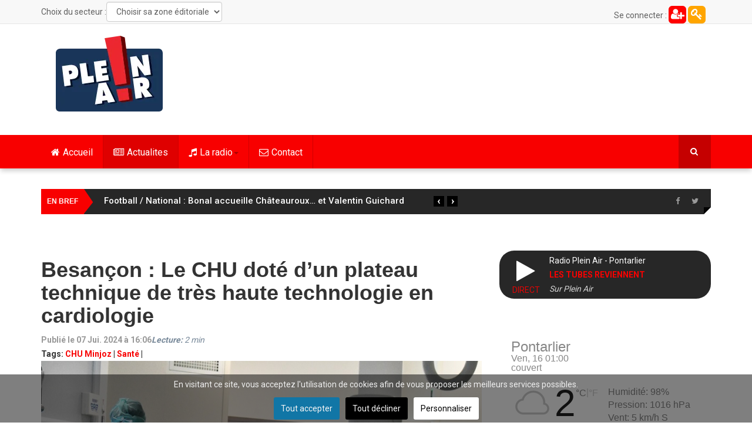

--- FILE ---
content_type: text/html; charset=utf-8
request_url: https://www.pleinair.net/actualites/item/12475-besancon-le-chu-dote-d-un-plateau-technique-de-tres-haute-technologie-en-cardiologie
body_size: 26437
content:
<!DOCTYPE html>
<html prefix="og: http://ogp.me/ns#" lang="fr-fr" dir="ltr"
	  class='com_k2 view-item itemid-813 j31 mm-hover'>
<head>
<link rel="preconnect" href="https://fonts.gstatic.com" crossorigin />
<link rel="apple-touch-icon" sizes="180x180" href="/apple-touch-icon.png">
<link rel="icon" type="image/png" sizes="32x32" href="/favicon-32x32.png">
<link rel="icon" type="image/png" sizes="16x16" href="/favicon-16x16.png">
<link rel="manifest" href="/site.webmanifest">
<link rel="mask-icon" href="/safari-pinned-tab.svg" color="#5bbad5">
<meta name="msapplication-TileColor" content="#da532c">
<meta name="theme-color" content="#ffffff">
<meta property="fb:pages" content="22336719498" />
<base href="https://www.pleinair.net/actualites/item/12475-besancon-le-chu-dote-d-un-plateau-technique-de-tres-haute-technologie-en-cardiologie" />
<meta http-equiv="content-type" content="text/html; charset=utf-8" />
<meta name="keywords" content="CHU Minjoz,Santé" />
<meta property="og:url" content="https://www.pleinair.net/actualites/item/12475-besancon-le-chu-dote-d-un-plateau-technique-de-tres-haute-technologie-en-cardiologie" />
<meta property="og:type" content="article" />
<meta property="og:title" content="Besançon : Le CHU doté d’un plateau technique de très haute technologie en cardiologie" />
<meta property="og:description" content="Après deux années de travaux, le CHU de Besançon s’est doté d’un plateau technique de cardiologie de très haute technologie. L’établissement dispose désormais de quatre salles entièrement rénovées et d’équipements parmi les plus performants pour prendre en charge l’ensemble des pathologies cardiaque..." />
<meta property="og:image" content="https://www.pleinair.net/media/k2/items/cache/ba20f8d037e4497d4062f299fe185886_XL.jpg" />
<meta name="image" content="https://www.pleinair.net/media/k2/items/cache/ba20f8d037e4497d4062f299fe185886_XL.jpg" />
<meta name="twitter:card" content="summary" />
<meta name="twitter:site" content="@radiopleinair" />
<meta name="twitter:title" content="Besançon : Le CHU doté d’un plateau technique de très haute technologie en cardiologie" />
<meta name="twitter:description" content="Après deux années de travaux, le CHU de Besançon s’est doté d’un plateau technique de cardiologie de très haute technologie. L’établissement dispose désormais de quatre salles entièrement rénovées et..." />
<meta name="twitter:image" content="https://www.pleinair.net/media/k2/items/cache/ba20f8d037e4497d4062f299fe185886_XL.jpg" />
<meta name="twitter:image:alt" content="Besançon : Le CHU doté d’un plateau technique de très haute technologie en cardiologie" />
<meta name="description" content="Après deux années de travaux, le CHU de Besançon s’est doté d’un plateau technique de cardiologie de très haute technologie. L’établissement dispose d..." />
<meta name="generator" content="Joomla! - Open Source Content Management" />
<title>Besançon : Le CHU doté d’un plateau technique de très haute technologie en cardiologie</title>
<link href="/actualites/item/12475-besancon-le-chu-dote-d-un-plateau-technique-de-tres-haute-technologie-en-cardiologie" rel="canonical" />
<link href="/templates/ts_dailytimes/favicon.ico" rel="shortcut icon" type="image/vnd.microsoft.icon" />
<link href="https://www.pleinair.net/actualites/item/12475-besancon-le-chu-dote-d-un-plateau-technique-de-tres-haute-technologie-en-cardiologie" rel="canonical" />
<link rel="preload" as="style" href="//fonts.googleapis.com/css?family=Roboto:400,300,500,700&display=swap" onload="this.onload=null;this.rel='stylesheet'" />
<script type="application/json" class="joomla-script-options new">{"csrf.token":"e488d88ee8d0971a787911e81e539a2b","system.paths":{"root":"","base":""}}</script>
<script type="application/x-k2-headers">
{"Last-Modified": "Fri, 07 Jun 2024 15:02:38 GMT", "ETag": "079c77e9f87815790be7fe603342891f"}
	</script>
<script type="application/ld+json">{"@context":"https://schema.org","@type":"NewsArticle","mainEntityOfPage":{"@type":"WebPage","@id":"https://www.pleinair.net/actualites/item/12475-besancon-le-chu-dote-d-un-plateau-technique-de-tres-haute-technologie-en-cardiologie"},"url":"https://www.pleinair.net/actualites/item/12475-besancon-le-chu-dote-d-un-plateau-technique-de-tres-haute-technologie-en-cardiologie","headline":"Besançon : Le CHU doté d’un plateau technique de très haute technologie en cardiologie","image":["https://www.pleinair.net/media/k2/items/cache/ba20f8d037e4497d4062f299fe185886_XL.jpg","https://www.pleinair.net/media/k2/items/cache/ba20f8d037e4497d4062f299fe185886_L.jpg","https://www.pleinair.net/media/k2/items/cache/ba20f8d037e4497d4062f299fe185886_M.jpg","https://www.pleinair.net/media/k2/items/cache/ba20f8d037e4497d4062f299fe185886_S.jpg","https://www.pleinair.net/media/k2/items/cache/ba20f8d037e4497d4062f299fe185886_XS.jpg","https://www.pleinair.net/media/k2/items/cache/ba20f8d037e4497d4062f299fe185886_Generic.jpg"],"datePublished":"2024-06-07 14:38:02","dateModified":"2024-06-07 15:02:38","author":{"@type":"Person","name":"thomas Murtin","url":"https://www.pleinair.net/details/itemlist/user/20294-thomasmurtin"},"publisher":{"@type":"Organization","name":"Plein Air","url":"https://www.pleinair.net/","logo":{"@type":"ImageObject","name":"Plein Air","width":"184","height":"129","url":"https://www.pleinair.net/images/logo-pared.png"}},"articleSection":"https://www.pleinair.net/actualites/itemlist/category/83-grand-besancon","keywords":"CHU Minjoz,Santé","description":"Après deux années de travaux, le CHU de Besançon s’est doté d’un plateau technique de cardiologie de très haute technologie. L’établissement dispose désormais de quatre salles entièrement rénovées et d’équipements parmi les plus performants pour prendre en charge l’ensemble des pathologies cardiaques. Le coût de cet investissement s’élève à près de 6 millions d’euros, dont presque la moitié a été prise en charge par l’Europe. Le Professeur Nicolas Meneveau, le chef du service cardiologie du CHU de Besançon, explique que ces nouvelles installations apportent une meilleure prise en charge et modifie considérablement les interventions qui, aujourd’hui, peuvent ne pas toujours faire appel à la chirurgie. « Avec l’avènement des nouvelles techniques, les progrès de l’imagerie, la miniaturisation du matériel, nous sommes en mesure de proposer, aux patients souffrant d’une cardiopathie grave, des approches beaucoup moins agressives, qui évitent d’ouvrir la poitrine et qui permettent d’offrir des soins de qualité, et certainement beaucoup plus sûrs » argumente le Professeur Meneveau. Et d’ajouter que ces interventions provoquent « beaucoup moins de complications post-opératoires et de morbi-mortalités postopératoires ». L&#039;interview de la rédaction : Le Professeur Nicolas Meneveau Quatre nouvelles salles entièrement équipées Concrètement, le CHU Minjoz dispose de deux salles dédiées à la prise en charge de patients souffrant des artères coronaires. Chaque année, l’hôpital bisontin réalise 2.500 coronographies et 1700 angioplasties, entrainant l’implantation d’un stent. Le nouveau plateau technique comprend également deux salles hybrides qui sont des blocs opératoires. L’un d’eux permet la prise en charge des patients souffrant de troubles du rythme cardiaque. Autrement dit, de tachycardies graves. L’autre est exclusivement dédiée à la prise en charge de pathologies aortiques lourdes. L&#039;interview de la rédaction : Le Professeur Nicolas Meneveau En conclusion. Précisons que le CHU Minjoz apparaît dans le top 10 français, en termes de volumes d’activité dans ce domaine. Il est aujourd’hui doté d’un plateau technique moderne et confirme son positionnement de pointe dans cette spécialité. Actuellement, sept médecins et douze infirmières travaillent au sein de ce nouveau plateau technique de cardiologie.","articleBody":"Après deux années de travaux, le CHU de Besançon s’est doté d’un plateau technique de cardiologie de très haute technologie. L’établissement dispose désormais de quatre salles entièrement rénovées et d’équipements parmi les plus performants pour prendre en charge l’ensemble des pathologies cardiaques. Le coût de cet investissement s’élève à près de 6 millions d’euros, dont presque la moitié a été prise en charge par l’Europe. Le Professeur Nicolas Meneveau, le chef du service cardiologie du CHU de Besançon, explique que ces nouvelles installations apportent une meilleure prise en charge et modifie considérablement les interventions qui, aujourd’hui, peuvent ne pas toujours faire appel à la chirurgie. « Avec l’avènement des nouvelles techniques, les progrès de l’imagerie, la miniaturisation du matériel, nous sommes en mesure de proposer, aux patients souffrant d’une cardiopathie grave, des approches beaucoup moins agressives, qui évitent d’ouvrir la poitrine et qui permettent d’offrir des soins de qualité, et certainement beaucoup plus sûrs » argumente le Professeur Meneveau. Et d’ajouter que ces interventions provoquent « beaucoup moins de complications post-opératoires et de morbi-mortalités postopératoires ». L&#039;interview de la rédaction : Le Professeur Nicolas Meneveau Quatre nouvelles salles entièrement équipées Concrètement, le CHU Minjoz dispose de deux salles dédiées à la prise en charge de patients souffrant des artères coronaires. Chaque année, l’hôpital bisontin réalise 2.500 coronographies et 1700 angioplasties, entrainant l’implantation d’un stent. Le nouveau plateau technique comprend également deux salles hybrides qui sont des blocs opératoires. L’un d’eux permet la prise en charge des patients souffrant de troubles du rythme cardiaque. Autrement dit, de tachycardies graves. L’autre est exclusivement dédiée à la prise en charge de pathologies aortiques lourdes. L&#039;interview de la rédaction : Le Professeur Nicolas Meneveau En conclusion. Précisons que le CHU Minjoz apparaît dans le top 10 français, en termes de volumes d’activité dans ce domaine. Il est aujourd’hui doté d’un plateau technique moderne et confirme son positionnement de pointe dans cette spécialité. Actuellement, sept médecins et douze infirmières travaillent au sein de ce nouveau plateau technique de cardiologie."}</script>
<!-- META FOR IOS & HANDHELD -->
<meta name="viewport" content="width=device-width, initial-scale=1.0, maximum-scale=1.0, user-scalable=no"/>
<meta name="HandheldFriendly" content="true"/>
<meta name="apple-mobile-web-app-capable" content="YES"/>
<!-- //META FOR IOS & HANDHELD -->
<!-- Le HTML5 shim and media query for IE8 support -->
<!--[if lt IE 9]>
<script src="//html5shim.googlecode.com/svn/trunk/html5.js"></script>
<script type="text/javascript" src="/plugins/system/t3/base-bs3/js/respond.min.js"></script>
<![endif]-->
<!-- You can add Google Analytics here or use T3 Injection feature -->
<style type="text/css">@font-face{font-family:'FontAwesome';src:url('//www.pleinair.net/templates/ts_dailytimes/fonts/font-awesome/fonts/fontawesome-webfont.eot?v=4.5.0');src:url('//www.pleinair.net/templates/ts_dailytimes/fonts/font-awesome/fonts/fontawesome-webfont.eot#iefix&v=4.5.0') format('embedded-opentype'),url('//www.pleinair.net/templates/ts_dailytimes/fonts/font-awesome/fonts/fontawesome-webfont.woff2?v=4.5.0') format('woff2'),url('//www.pleinair.net/templates/ts_dailytimes/fonts/font-awesome/fonts/fontawesome-webfont.woff?v=4.5.0') format('woff'),url('//www.pleinair.net/templates/ts_dailytimes/fonts/font-awesome/fonts/fontawesome-webfont.ttf?v=4.5.0') format('truetype'),url('//www.pleinair.net/templates/ts_dailytimes/fonts/font-awesome/fonts/fontawesome-webfont.svg?v=4.5.0#fontawesomeregular') format('svg');font-weight:normal;font-style:normal;font-display:swap}@font-face{font-family:'IcoMoon';src:url('//www.pleinair.net/templates/ts_dailytimes/fonts/icomoon/fonts/fonts/IcoMoon.eot');src:url('//www.pleinair.net/templates/ts_dailytimes/fonts/icomoon/fonts/IcoMoon.eot#iefix') format('embedded-opentype'),url('//www.pleinair.net/templates/ts_dailytimes/fonts/icomoon/fonts/IcoMoon.woff') format('woff'),url('//www.pleinair.net/templates/ts_dailytimes/fonts/icomoon/fonts/IcoMoon.ttf') format('truetype'),url('//www.pleinair.net/templates/ts_dailytimes/fonts/icomoon/fonts/IcoMoon.svg#IcoMoon') format('svg');font-weight:normal;font-style:normal;font-display:swap}@media all{html{font-family:sans-serif;-ms-text-size-adjust:100%;-webkit-text-size-adjust:100%}body{margin:0}article,aside,details,figcaption,figure,footer,header,hgroup,main,menu,nav,section,summary{display:block}audio,canvas,progress,video{display:inline-block;vertical-align:baseline}audio:not([controls]){display:none;height:0}a{background-color:transparent}a:active,a:hover{outline:0}b,strong{font-weight:bold}h1{font-size:2em;margin:0.67em 0}small{font-size:80%}img{border:0}figure{margin:1em 40px}button,input,optgroup,select,textarea{color:inherit;font:inherit;margin:0}button{overflow:visible}button,select{text-transform:none}button,html input[type="button"],input[type="reset"],input[type="submit"]{-webkit-appearance:button;cursor:pointer}button::-moz-focus-inner,input::-moz-focus-inner{border:0;padding:0}input{line-height:normal}textarea{overflow:auto}optgroup{font-weight:bold}}@media print{*,*:before,*:after{background:transparent !important;color:#000 !important;box-shadow:none !important;text-shadow:none !important}a,a:visited{text-decoration:underline}a[href]:after{content:" (" attr(href) ")"}a[href^="#"]:after,a[href^="javascript:"]:after{content:""}pre,blockquote{border:1px solid #999;page-break-inside:avoid}tr,img{page-break-inside:avoid}img{max-width:100% !important}p,h2,h3{orphans:3;widows:3}h2,h3{page-break-after:avoid}select{background:#fff !important}.navbar{display:none}}@media all{*{-webkit-box-sizing:border-box;-moz-box-sizing:border-box;box-sizing:border-box}*:before,*:after{-webkit-box-sizing:border-box;-moz-box-sizing:border-box;box-sizing:border-box}html{font-size:10px;-webkit-tap-highlight-color:rgba(0,0,0,0)}body{font-family:"Helvetica Neue",Helvetica,Arial,sans-serif;font-size:14px;line-height:1.42857143;color:#606060;background-color:#fff}input,button,select,textarea{font-family:inherit;font-size:inherit;line-height:inherit}a{color:#f80000;text-decoration:none}a:hover,a:focus{color:#ac0000;text-decoration:underline}a:focus{outline:thin dotted;outline:5px auto -webkit-focus-ring-color;outline-offset:-2px}figure{margin:0}img{vertical-align:middle}hr{margin-top:20px;margin-bottom:20px;border:0;border-top:1px solid #c2c2c2}code,kbd,pre,samp{font-family:Monaco,Menlo,Consolas,"Courier New",monospace}code{padding:2px 4px;font-size:90%;color:#c7254e;background-color:#f9f2f4;border-radius:4px}kbd{padding:2px 4px;font-size:90%;color:#fff;background-color:#333;border-radius:3px;box-shadow:inset 0 -1px 0 rgba(0,0,0,0.25)}pre{display:block;padding:9.5px;margin:0 0 10px;font-size:13px;line-height:1.42857143;word-break:break-all;word-wrap:break-word;color:#333;background-color:#f5f5f5;border:1px solid #ccc;border-radius:4px}.container{margin-right:auto;margin-left:auto;padding-left:15px;padding-right:15px}}@media all and (min-width:768px){.container{width:750px}}@media all and (min-width:992px){.container{width:970px}}@media all and (min-width:1200px){.container{width:1170px}}@media all{.row{margin-left:-15px;margin-right:-15px}.col-xs-1,.col-sm-1,.col-md-1,.col-lg-1,.col-xs-2,.col-sm-2,.col-md-2,.col-lg-2,.col-xs-3,.col-sm-3,.col-md-3,.col-lg-3,.col-xs-4,.col-sm-4,.col-md-4,.col-lg-4,.col-xs-5,.col-sm-5,.col-md-5,.col-lg-5,.col-xs-6,.col-sm-6,.col-md-6,.col-lg-6,.col-xs-7,.col-sm-7,.col-md-7,.col-lg-7,.col-xs-8,.col-sm-8,.col-md-8,.col-lg-8,.col-xs-9,.col-sm-9,.col-md-9,.col-lg-9,.col-xs-10,.col-sm-10,.col-md-10,.col-lg-10,.col-xs-11,.col-sm-11,.col-md-11,.col-lg-11,.col-xs-12,.col-sm-12,.col-md-12,.col-lg-12{position:relative;min-height:1px;padding-left:15px;padding-right:15px}.col-xs-1,.col-xs-2,.col-xs-3,.col-xs-4,.col-xs-5,.col-xs-6,.col-xs-7,.col-xs-8,.col-xs-9,.col-xs-10,.col-xs-11,.col-xs-12{float:left}.col-xs-12{width:100%}.col-xs-11{width:91.66666667%}.col-xs-10{width:83.33333333%}.col-xs-9{width:75%}.col-xs-8{width:66.66666667%}.col-xs-7{width:58.33333333%}.col-xs-6{width:50%}.col-xs-5{width:41.66666667%}.col-xs-4{width:33.33333333%}.col-xs-3{width:25%}.col-xs-2{width:16.66666667%}.col-xs-1{width:8.33333333%}}@media all and (min-width:768px){.col-sm-1,.col-sm-2,.col-sm-3,.col-sm-4,.col-sm-5,.col-sm-6,.col-sm-7,.col-sm-8,.col-sm-9,.col-sm-10,.col-sm-11,.col-sm-12{float:left}.col-sm-12{width:100%}.col-sm-11{width:91.66666667%}.col-sm-10{width:83.33333333%}.col-sm-9{width:75%}.col-sm-8{width:66.66666667%}.col-sm-7{width:58.33333333%}.col-sm-6{width:50%}.col-sm-5{width:41.66666667%}.col-sm-4{width:33.33333333%}.col-sm-3{width:25%}.col-sm-2{width:16.66666667%}.col-sm-1{width:8.33333333%}}@media all and (min-width:992px){.col-md-1,.col-md-2,.col-md-3,.col-md-4,.col-md-5,.col-md-6,.col-md-7,.col-md-8,.col-md-9,.col-md-10,.col-md-11,.col-md-12{float:left}.col-md-12{width:100%}.col-md-11{width:91.66666667%}.col-md-10{width:83.33333333%}.col-md-9{width:75%}.col-md-8{width:66.66666667%}.col-md-7{width:58.33333333%}.col-md-6{width:50%}.col-md-5{width:41.66666667%}.col-md-4{width:33.33333333%}.col-md-3{width:25%}.col-md-2{width:16.66666667%}.col-md-1{width:8.33333333%}}@media all and (min-width:1200px){.col-lg-1,.col-lg-2,.col-lg-3,.col-lg-4,.col-lg-5,.col-lg-6,.col-lg-7,.col-lg-8,.col-lg-9,.col-lg-10,.col-lg-11,.col-lg-12{float:left}.col-lg-12{width:100%}.col-lg-11{width:91.66666667%}.col-lg-10{width:83.33333333%}.col-lg-9{width:75%}.col-lg-8{width:66.66666667%}.col-lg-7{width:58.33333333%}.col-lg-6{width:50%}.col-lg-5{width:41.66666667%}.col-lg-4{width:33.33333333%}.col-lg-3{width:25%}.col-lg-2{width:16.66666667%}.col-lg-1{width:8.33333333%}}@media all{caption{padding-top:8px;padding-bottom:8px;color:#999;text-align:left}th{text-align:left}}@media all{select,textarea,input[type="text"],input[type="password"],input[type="datetime"],input[type="datetime-local"],input[type="date"],input[type="month"],input[type="time"],input[type="week"],input[type="number"],input[type="email"],input[type="url"],input[type="search"],input[type="tel"],input[type="color"],.inputbox{display:block;width:100%;height:34px;padding:6px 12px;font-size:14px;line-height:1.42857143;color:#606060;background-color:#fff;background-image:none;border:1px solid #ccc;border-radius:4px;-webkit-box-shadow:inset 0 1px 1px rgba(0,0,0,0.075);box-shadow:inset 0 1px 1px rgba(0,0,0,0.075);-webkit-transition:border-color ease-in-out .15s,box-shadow ease-in-out .15s;-o-transition:border-color ease-in-out .15s,box-shadow ease-in-out .15s;transition:border-color ease-in-out .15s,box-shadow ease-in-out .15s}select:focus,textarea:focus,input[type="text"]:focus,input[type="password"]:focus,input[type="datetime"]:focus,input[type="datetime-local"]:focus,input[type="date"]:focus,input[type="month"]:focus,input[type="time"]:focus,input[type="week"]:focus,input[type="number"]:focus,input[type="email"]:focus,input[type="url"]:focus,input[type="search"]:focus,input[type="tel"]:focus,input[type="color"]:focus,.inputbox:focus{border-color:#66afe9;outline:0;-webkit-box-shadow:inset 0 1px 1px rgba(0,0,0,.075),0 0 8px rgba(102,175,233,0.6);box-shadow:inset 0 1px 1px rgba(0,0,0,.075),0 0 8px rgba(102,175,233,0.6)}select::-moz-placeholder,textarea::-moz-placeholder,input[type="text"]::-moz-placeholder,input[type="password"]::-moz-placeholder,input[type="datetime"]::-moz-placeholder,input[type="datetime-local"]::-moz-placeholder,input[type="date"]::-moz-placeholder,input[type="month"]::-moz-placeholder,input[type="time"]::-moz-placeholder,input[type="week"]::-moz-placeholder,input[type="number"]::-moz-placeholder,input[type="email"]::-moz-placeholder,input[type="url"]::-moz-placeholder,input[type="search"]::-moz-placeholder,input[type="tel"]::-moz-placeholder,input[type="color"]::-moz-placeholder,.inputbox::-moz-placeholder{color:#999;opacity:1}select:-ms-input-placeholder,textarea:-ms-input-placeholder,input[type="text"]:-ms-input-placeholder,input[type="password"]:-ms-input-placeholder,input[type="datetime"]:-ms-input-placeholder,input[type="datetime-local"]:-ms-input-placeholder,input[type="date"]:-ms-input-placeholder,input[type="month"]:-ms-input-placeholder,input[type="time"]:-ms-input-placeholder,input[type="week"]:-ms-input-placeholder,input[type="number"]:-ms-input-placeholder,input[type="email"]:-ms-input-placeholder,input[type="url"]:-ms-input-placeholder,input[type="search"]:-ms-input-placeholder,input[type="tel"]:-ms-input-placeholder,input[type="color"]:-ms-input-placeholder,.inputbox:-ms-input-placeholder{color:#999}select::-webkit-input-placeholder,textarea::-webkit-input-placeholder,input[type="text"]::-webkit-input-placeholder,input[type="password"]::-webkit-input-placeholder,input[type="datetime"]::-webkit-input-placeholder,input[type="datetime-local"]::-webkit-input-placeholder,input[type="date"]::-webkit-input-placeholder,input[type="month"]::-webkit-input-placeholder,input[type="time"]::-webkit-input-placeholder,input[type="week"]::-webkit-input-placeholder,input[type="number"]::-webkit-input-placeholder,input[type="email"]::-webkit-input-placeholder,input[type="url"]::-webkit-input-placeholder,input[type="search"]::-webkit-input-placeholder,input[type="tel"]::-webkit-input-placeholder,input[type="color"]::-webkit-input-placeholder,.inputbox::-webkit-input-placeholder{color:#999}select:focus,textarea:focus,input[type="text"]:focus,input[type="password"]:focus,input[type="datetime"]:focus,input[type="datetime-local"]:focus,input[type="date"]:focus,input[type="month"]:focus,input[type="time"]:focus,input[type="week"]:focus,input[type="number"]:focus,input[type="email"]:focus,input[type="url"]:focus,input[type="search"]:focus,input[type="tel"]:focus,input[type="color"]:focus,.inputbox:focus{border-color:#66afe9;outline:0;-webkit-box-shadow:inset 0 1px 1px rgba(0,0,0,.075),0 0 8px rgba(102,175,233,0.6);box-shadow:inset 0 1px 1px rgba(0,0,0,.075),0 0 8px rgba(102,175,233,0.6)}select::-moz-placeholder,textarea::-moz-placeholder,input[type="text"]::-moz-placeholder,input[type="password"]::-moz-placeholder,input[type="datetime"]::-moz-placeholder,input[type="datetime-local"]::-moz-placeholder,input[type="date"]::-moz-placeholder,input[type="month"]::-moz-placeholder,input[type="time"]::-moz-placeholder,input[type="week"]::-moz-placeholder,input[type="number"]::-moz-placeholder,input[type="email"]::-moz-placeholder,input[type="url"]::-moz-placeholder,input[type="search"]::-moz-placeholder,input[type="tel"]::-moz-placeholder,input[type="color"]::-moz-placeholder,.inputbox::-moz-placeholder{color:#999;opacity:1}select:-ms-input-placeholder,textarea:-ms-input-placeholder,input[type="text"]:-ms-input-placeholder,input[type="password"]:-ms-input-placeholder,input[type="datetime"]:-ms-input-placeholder,input[type="datetime-local"]:-ms-input-placeholder,input[type="date"]:-ms-input-placeholder,input[type="month"]:-ms-input-placeholder,input[type="time"]:-ms-input-placeholder,input[type="week"]:-ms-input-placeholder,input[type="number"]:-ms-input-placeholder,input[type="email"]:-ms-input-placeholder,input[type="url"]:-ms-input-placeholder,input[type="search"]:-ms-input-placeholder,input[type="tel"]:-ms-input-placeholder,input[type="color"]:-ms-input-placeholder,.inputbox:-ms-input-placeholder{color:#999}select::-webkit-input-placeholder,textarea::-webkit-input-placeholder,input[type="text"]::-webkit-input-placeholder,input[type="password"]::-webkit-input-placeholder,input[type="datetime"]::-webkit-input-placeholder,input[type="datetime-local"]::-webkit-input-placeholder,input[type="date"]::-webkit-input-placeholder,input[type="month"]::-webkit-input-placeholder,input[type="time"]::-webkit-input-placeholder,input[type="week"]::-webkit-input-placeholder,input[type="number"]::-webkit-input-placeholder,input[type="email"]::-webkit-input-placeholder,input[type="url"]::-webkit-input-placeholder,input[type="search"]::-webkit-input-placeholder,input[type="tel"]::-webkit-input-placeholder,input[type="color"]::-webkit-input-placeholder,.inputbox::-webkit-input-placeholder{color:#999}}@media screen and (min-width:768px){select,textarea,input[type="text"],input[type="password"],input[type="datetime"],input[type="datetime-local"],input[type="date"],input[type="month"],input[type="time"],input[type="week"],input[type="number"],input[type="email"],input[type="url"],input[type="search"],input[type="tel"],input[type="color"],.inputbox{width:auto}}@media all{select,select.form-control,select.inputbox,select.input{padding-right:5px}}@media all{label{display:inline-block;max-width:100%;margin-bottom:5px;font-weight:bold}input[type="search"]{-webkit-box-sizing:border-box;-moz-box-sizing:border-box;box-sizing:border-box}.form-control{display:block;width:100%;height:34px;padding:6px 12px;font-size:14px;line-height:1.42857143;color:#606060;background-color:#fff;background-image:none;border:1px solid #ccc;border-radius:4px;-webkit-box-shadow:inset 0 1px 1px rgba(0,0,0,0.075);box-shadow:inset 0 1px 1px rgba(0,0,0,0.075);-webkit-transition:border-color ease-in-out .15s,box-shadow ease-in-out .15s;-o-transition:border-color ease-in-out .15s,box-shadow ease-in-out .15s;transition:border-color ease-in-out .15s,box-shadow ease-in-out .15s}.form-control:focus{border-color:#66afe9;outline:0;-webkit-box-shadow:inset 0 1px 1px rgba(0,0,0,.075),0 0 8px rgba(102,175,233,0.6);box-shadow:inset 0 1px 1px rgba(0,0,0,.075),0 0 8px rgba(102,175,233,0.6)}.form-control::-moz-placeholder{color:#999;opacity:1}.form-control:-ms-input-placeholder{color:#999}.form-control::-webkit-input-placeholder{color:#999}input[type="search"]{-webkit-appearance:none}}@media screen and (-webkit-min-device-pixel-ratio:0){input[type="date"],input[type="time"],input[type="datetime-local"],input[type="month"]{line-height:34px}}@media all{.collapse{display:none}.caret{display:inline-block;width:0;height:0;margin-left:2px;vertical-align:middle;border-top:4px dashed;border-right:4px solid transparent;border-left:4px solid transparent}.dropup,.dropdown{position:relative}.dropdown-toggle:focus{outline:0}.dropdown-menu{position:absolute;top:100%;left:0;z-index:1000;display:none;float:left;min-width:160px;padding:5px 0;margin:2px 0 0;list-style:none;font-size:14px;text-align:left;background-color:#fff;border:1px solid #ccc;border:1px solid rgba(0,0,0,0.15);border-radius:4px;-webkit-box-shadow:0 6px 12px rgba(0,0,0,0.175);box-shadow:0 6px 12px rgba(0,0,0,0.175);background-clip:padding-box}.dropdown-menu>li>a{display:block;padding:3px 20px;clear:both;font-weight:normal;line-height:1.42857143;color:#333;white-space:nowrap}.dropdown-menu>li>a:hover,.dropdown-menu>li>a:focus{text-decoration:none;color:#262626;background-color:#f5f5f5}}@media all{.nav{margin-bottom:0;padding-left:0;list-style:none}.nav>li{position:relative;display:block}.nav>li>a{position:relative;display:block;padding:10px 15px}.nav>li>a:hover,.nav>li>a:focus{text-decoration:none;background-color:#c2c2c2}}@media all{.nav-pills>li{float:left}.nav-pills>li>a{border-radius:4px}.nav-pills>li+li{margin-left:2px}.nav-pills>li.active>a,.nav-pills>li.active>a:hover,.nav-pills>li.active>a:focus{color:#fff;background-color:#f80000}.nav-stacked>li{float:none}.nav-stacked>li+li{margin-top:2px;margin-left:0}}@media all{.navbar{position:relative;min-height:50px;margin-bottom:20px;border:1px solid transparent}}@media all and (min-width:768px){.navbar{border-radius:4px}}@media all and (min-width:768px){.navbar-header{float:left}}@media all{.navbar-collapse{overflow-x:visible;padding-right:15px;padding-left:15px;border-top:1px solid transparent;box-shadow:inset 0 1px 0 rgba(255,255,255,0.1);-webkit-overflow-scrolling:touch}}@media all and (min-width:768px){.navbar-collapse{width:auto;border-top:0;box-shadow:none}.navbar-collapse.collapse{display:block !important;height:auto !important;padding-bottom:0;overflow:visible !important}}@media all{.container>.navbar-header,.container-fluid>.navbar-header,.container>.navbar-collapse,.container-fluid>.navbar-collapse{margin-right:-15px;margin-left:-15px}}@media all and (min-width:768px){.container>.navbar-header,.container-fluid>.navbar-header,.container>.navbar-collapse,.container-fluid>.navbar-collapse{margin-right:0;margin-left:0}}@media all{.navbar-toggle{position:relative;float:right;margin-right:15px;padding:9px 10px;margin-top:8px;margin-bottom:8px;background-color:transparent;background-image:none;border:1px solid transparent;border-radius:4px}.navbar-toggle:focus{outline:0}}@media all and (min-width:768px){.navbar-toggle{display:none}}@media all{.navbar-nav{margin:7.5px -15px}.navbar-nav>li>a{padding-top:10px;padding-bottom:10px;line-height:20px}}@media all and (min-width:768px){.navbar-nav{float:left;margin:0}.navbar-nav>li{float:left}.navbar-nav>li>a{padding-top:15px;padding-bottom:15px}}@media all{.navbar-nav>li>.dropdown-menu{margin-top:0;border-top-right-radius:0;border-top-left-radius:0}}@media all{.navbar-default{background-color:#f8f8f8;border-color:#e7e7e7}.navbar-default .navbar-nav>li>a{color:#777}.navbar-default .navbar-nav>li>a:hover,.navbar-default .navbar-nav>li>a:focus{color:#333;background-color:transparent}.navbar-default .navbar-nav>.active>a,.navbar-default .navbar-nav>.active>a:hover,.navbar-default .navbar-nav>.active>a:focus{color:#555;background-color:#e7e7e7}.navbar-default .navbar-toggle{border-color:#ddd}.navbar-default .navbar-toggle:hover,.navbar-default .navbar-toggle:focus{background-color:#ddd}.navbar-default .navbar-collapse,.navbar-default .navbar-form{border-color:#e7e7e7}}@media all{.close{float:right;font-size:21px;font-weight:bold;line-height:1;color:#000;text-shadow:0 1px 0 #fff;opacity:0.2;filter:alpha(opacity=20)}.close:hover,.close:focus{color:#000;text-decoration:none;cursor:pointer;opacity:0.5;filter:alpha(opacity=50)}button.close{padding:0;cursor:pointer;background:transparent;border:0;-webkit-appearance:none}}@media all{.clearfix:before,.clearfix:after,.container:before,.container:after,.container-fluid:before,.container-fluid:after,.row:before,.row:after,.form-horizontal .form-group:before,.form-horizontal .form-group:after,.btn-toolbar:before,.btn-toolbar:after,.btn-group-vertical>.btn-group:before,.btn-group-vertical>.btn-group:after,.nav:before,.nav:after,.navbar:before,.navbar:after,.navbar-header:before,.navbar-header:after,.navbar-collapse:before,.navbar-collapse:after,.pager:before,.pager:after,.panel-body:before,.panel-body:after,.modal-footer:before,.modal-footer:after{content:" ";display:table}.clearfix:after,.container:after,.container-fluid:after,.row:after,.form-horizontal .form-group:after,.btn-toolbar:after,.btn-group-vertical>.btn-group:after,.nav:after,.navbar:after,.navbar-header:after,.navbar-collapse:after,.pager:after,.panel-body:after,.modal-footer:after{clear:both}.pull-right{float:right !important}@-ms-viewport{width:device-width}}@media all and (max-width:767px){.hidden-xs{display:none !important}}@media all and (min-width:768px) and (max-width:991px){.hidden-sm{display:none !important}}@media all and (min-width:992px) and (max-width:1199px){.hidden-md{display:none !important}}@media all and (min-width:1200px){.hidden-lg{display:none !important}}button::-moz-focus-inner{padding:0;border:0}@media all{div.itemImageBlock span.itemImage img{max-width:100%}}@media all{.ItemInfo{float:left;color:#999}.ItemInfoBlock{width:25%;padding-left:30px}a:active,a:focus{outline:0}img{border:none}#k2Container{padding:0 0 24px 0}.clr{clear:both;height:0;line-height:0;display:block;float:none;padding:0;margin:0;border:none}.even{}.odd{}div.itemView{padding:8px 0 24px 0}div.itemHeader{}div.itemHeader span.itemDateCreated{color:#999}div.itemToolbar{padding:0}div.itemToolbar ul{text-align:left;list-style:none;padding:0;margin:0}div.itemBody{padding:8px 0;margin:0}div.itemImageBlock{padding:8px 0;margin:0 0 16px 0}span.itemImage{display:block;text-align:center;margin:0 0 8px 0}div.itemIntroText{text-align:justify}div.itemIntroText img{}div.itemFullText{}div.itemContentFooter{display:block;text-align:left;padding:4px;margin:0 0 10px;color:#999}span.itemDateModified{font-size:12px}div.itemRelated{margin-bottom:16px;padding:0}div.itemRelated h3{font-size:20px}div.itemRelated ul{list-style:none;margin:0 -10px;padding:0}div.itemRelated ul li{width:25%;float:left;padding:10px}div.itemRelated ul li.clr{clear:both;height:0;line-height:0;display:block;float:none;padding:0;margin:0;border:none}a.itemRelTitle{display:inline-block;line-height:18px;margin:10px 0;font-size:13px;font-weight:400 !important}img.itemRelImg{width:100% !important}.itemRelImage{position:relative}div.itemNavigation{padding:15px 8px;margin:0 0 24px 0;background:#f5f5f5;display:inline-block;width:100%}div.itemNavigation a.itemPrevious{padding:0 12px;width:50%;float:left}div.itemNavigation a.itemNext{padding:0 12px;width:50%;float:left}ul.level0{}ul.level0 li{}ul.level0 li a{}ul.level0 li a:hover{}ul.level0 li a:hover span{}ul.level1{}ul.level1 li{}ul.level1 li a{}ul.level1 li a:hover{}}@supports (not (scale:-1)) and (-webkit-hyphens:none){}@media all{.conteneur_player{display:block;background-color:#272727;padding:5px;border-radius:25px 25px}.colgauche_player{display:inline-block;width:80px;float:left;height:50px}.icon_player{font-size:40px;display:block;width:70px;height:50px;color:#fff;text-align:center;line-height:50px;padding-top:6px;padding-left:9px}#secteur_menu,#secteur_titre{display:inline-block;float:left}#secteur_titre{margin-top:8px}#secteur_menu{margin-top:3px}.t3-off-canvas-body img{display:block;width:95px;margin:0 auto 20px auto}.plg_reading_container{font-style:italic;color:lightslategray}.haut_connexion{line-height:28px;display:inline-block;width:30px;height:30px;background:orange;color:white;font-size:20px;border-radius:6px;text-align:center;margin-top:10px}.haut_creation{line-height:28px;display:inline-block;width:30px;height:30px;background:red;color:white;font-size:20px;border-radius:6px;text-align:center;margin-top:10px}}@media all{input,button,select,textarea{font-family:inherit;font-size:inherit;line-height:inherit}a{color:#f80000;text-decoration:none}a:hover,a:focus{color:#ac0000;text-decoration:underline}a:focus{outline:thin dotted;outline:5px auto -webkit-focus-ring-color;outline-offset:-2px}img{vertical-align:middle}th,td{line-height:1.42857143;text-align:left;vertical-align:top}th{font-weight:bold}td,tr td{border-top:1px solid #ddd}hr{margin-top:20px;margin-bottom:20px;border:0;border-top:1px solid #c2c2c2}.wrap{width:auto;clear:both}h1,h2,h3,h4,h5,h6,.h1,.h2,.h3,.h4,.h5,.h6{font-family:"Helvetica Neue",Helvetica,Arial,sans-serif;font-weight:500;line-height:1.1;color:inherit}h1,.h1,h2,.h2,h3,.h3{margin-top:20px;margin-bottom:10px}h4,.h4,h5,.h5,h6,.h6{margin-top:10px;margin-bottom:10px}h1,.h1{font-size:36px}h2,.h2{font-size:30px}h3,.h3{font-size:24px}h4,.h4{font-size:18px}h5,.h5{font-size:14px}h6,.h6{font-size:12px}p{margin:0 0 10px}}@media all{small,.small{font-size:85%}ul,ol{margin-top:0;margin-bottom:10px}ul ul,ol ul,ul ol,ol ol{margin-bottom:0}dl{margin-top:0;margin-bottom:20px}dt,dd{line-height:1.42857143}dt{font-weight:bold}dd{margin-left:0}}@media all{blockquote{padding:10px 20px;margin:0 0 20px;font-size:17.5px;border-left:5px solid #c2c2c2}blockquote p:last-child,blockquote ul:last-child,blockquote ol:last-child{margin-bottom:0}blockquote:before,blockquote:after{content:""}code,kbd,pre,samp{font-family:Monaco,Menlo,Consolas,"Courier New",monospace}.form-control:focus{border-color:#66afe9;outline:0;-webkit-box-shadow:inset 0 1px 1px rgba(0,0,0,.075),0 0 8px rgba(102,175,233,0.6);-moz-box-shadow:inset 0 1px 1px rgba(0,0,0,.075),0 0 8px rgba(102,175,233,0.6);box-shadow:inset 0 1px 1px rgba(0,0,0,.075),0 0 8px rgba(102,175,233,0.6)}.form-control::-moz-placeholder{color:#999;opacity:1}.form-control:-ms-input-placeholder{color:#999}.form-control::-webkit-input-placeholder{color:#999}.form-group{margin-bottom:20px}}@media all{select::-moz-placeholder,textarea::-moz-placeholder,input[type="text"]::-moz-placeholder,input[type="password"]::-moz-placeholder,input[type="datetime"]::-moz-placeholder,input[type="datetime-local"]::-moz-placeholder,input[type="date"]::-moz-placeholder,input[type="month"]::-moz-placeholder,input[type="time"]::-moz-placeholder,input[type="week"]::-moz-placeholder,input[type="number"]::-moz-placeholder,input[type="email"]::-moz-placeholder,input[type="url"]::-moz-placeholder,input[type="search"]::-moz-placeholder,input[type="tel"]::-moz-placeholder,input[type="color"]::-moz-placeholder,.inputbox::-moz-placeholder{color:#999;opacity:1}select:-ms-input-placeholder,textarea:-ms-input-placeholder,input[type="text"]:-ms-input-placeholder,input[type="password"]:-ms-input-placeholder,input[type="datetime"]:-ms-input-placeholder,input[type="datetime-local"]:-ms-input-placeholder,input[type="date"]:-ms-input-placeholder,input[type="month"]:-ms-input-placeholder,input[type="time"]:-ms-input-placeholder,input[type="week"]:-ms-input-placeholder,input[type="number"]:-ms-input-placeholder,input[type="email"]:-ms-input-placeholder,input[type="url"]:-ms-input-placeholder,input[type="search"]:-ms-input-placeholder,input[type="tel"]:-ms-input-placeholder,input[type="color"]:-ms-input-placeholder,.inputbox:-ms-input-placeholder{color:#999}select::-webkit-input-placeholder,textarea::-webkit-input-placeholder,input[type="text"]::-webkit-input-placeholder,input[type="password"]::-webkit-input-placeholder,input[type="datetime"]::-webkit-input-placeholder,input[type="datetime-local"]::-webkit-input-placeholder,input[type="date"]::-webkit-input-placeholder,input[type="month"]::-webkit-input-placeholder,input[type="time"]::-webkit-input-placeholder,input[type="week"]::-webkit-input-placeholder,input[type="number"]::-webkit-input-placeholder,input[type="email"]::-webkit-input-placeholder,input[type="url"]::-webkit-input-placeholder,input[type="search"]::-webkit-input-placeholder,input[type="tel"]::-webkit-input-placeholder,input[type="color"]::-webkit-input-placeholder,.inputbox::-webkit-input-placeholder{color:#999}}@media screen and (min-width:768px){select,textarea,input[type="text"],input[type="password"],input[type="datetime"],input[type="datetime-local"],input[type="date"],input[type="month"],input[type="time"],input[type="week"],input[type="number"],input[type="email"],input[type="url"],input[type="search"],input[type="tel"],input[type="color"],.inputbox{width:auto}}@media all{select,select.form-control,select.inputbox,select.input{padding-right:5px}.dropdown-menu>li>a{padding:5px 20px}}@media all{.nav .caret{border-top-color:#f80000;border-bottom-color:#f80000}.nav a:hover .caret{border-top-color:#ac0000;border-bottom-color:#ac0000}}@media all{.t3-mainnav{border:0;background:#f80000;box-shadow:0 5px 8px -1px rgba(0,0,0,0.2)}.t3-mainnav .container{position:relative}.t3-mainnav .navbar-nav>li>.dropdown-menu,.t3-mainnav .navbar-nav .mega-nav li .dropdown-menu{background:#fff;border:0;-webkit-border-radius:0;-moz-border-radius:0;border-radius:0}.t3-mainnav .t3-megamenu .navbar-nav.level0>li{border-right:1px solid rgba(0,0,0,0.16)}.t3-mainnav .t3-megamenu .navbar-nav.level0>li>a{color:#fff;text-rendering:optimizeLegibility;font-weight:400;font-size:16px;margin:0;line-height:25px;padding-left:17px;padding-right:17px;padding-top:17px;-webkit-transition:350ms;-moz-transition:350ms;-o-transition:350ms;transition:350ms}.t3-mainnav .t3-megamenu .navbar-nav.level0>li>a:foucs,.t3-mainnav .t3-megamenu .navbar-nav.level0>li>a:visited{background:none !important}.t3-mainnav .t3-megamenu .navbar-nav.level0>li .caret{border-top-color:rgba(0,0,0,0.3);border-bottom-color:rgba(0,0,0,0.3)}.t3-mainnav .t3-megamenu .navbar-nav.level0>li.active>a,.t3-mainnav .t3-megamenu .navbar-nav.level0>li:focus>a{color:#fff}.t3-mainnav .t3-megamenu .navbar-nav.level0>li.active>a{background:rgba(0,0,0,0.1)}.t3-mainnav .t3-megamenu .navbar-nav.level0>li:focus,.t3-mainnav .t3-megamenu .navbar-nav.level0>li:visited{outline:none !important;background:none !important}.t3-mainnav .t3-megamenu .navbar-nav.level0>li:focus>a,.t3-mainnav .t3-megamenu .navbar-nav.level0>li:visited>a{background:none !important}.t3-mainnav .t3-megamenu .navbar-nav.level0>li:hover>a{background:rgba(0,0,0,0.1)}.t3-mainnav .t3-megamenu .mega-nav>li a,.t3-mainnav .t3-megamenu .dropdown-menu .mega-nav>li a{padding:10px 0;border-bottom:1px solid #e5e5e5;color:#333;font-size:13px;text-transform:uppercase;background:none !important}.t3-mainnav .t3-megamenu .mega-nav>li a:hover,.t3-mainnav .t3-megamenu .dropdown-menu .mega-nav>li a:hover{background:none;color:#f80000}.t3-mainnav .t3-megamenu .mega-nav>li:last-child>a,.t3-mainnav .t3-megamenu .dropdown-menu .mega-nav>li:last-child>a{border-bottom:0}.t3-mainnav .t3-megamenu .dropdown-menu{-webkit-box-shadow:0 5px 10px rgba(0,0,0,0.175);box-shadow:0 5px 10px rgba(0,0,0,0.175);padding-bottom:0}.navbar-toggle{padding:0;height:35px;line-height:35px;width:35px;margin-left:15px}}@media all and (min-width:768px){.navbar-toggle{display:none}}@media all{.navbar-nav{margin:7.5px -15px}}@media all and (min-width:768px){.navbar-nav{margin:0}}@media all{.navbar-default .navbar-nav>li>a{color:#fff}.navbar-default .navbar-nav>.active>a,.navbar-default .navbar-nav>.active>a:hover,.navbar-default .navbar-nav>.active>a:focus{color:#555;background-color:#e7e7e7}.navbar-default .navbar-toggle{border-color:#ddd}.navbar-default .navbar-toggle:hover,.navbar-default .navbar-toggle:focus{background-color:#ddd}.navbar-default .navbar-collapse,.navbar-default .navbar-form{border-color:#e7e7e7}.navbar-default .navbar-nav>.dropdown>a:hover .caret,.navbar-default .navbar-nav>.dropdown>a:focus .caret{border-top-color:#fff;border-bottom-color:#fff}.navbar-default .navbar-nav>.dropdown>a .caret{border-top-color:#777;border-bottom-color:#777}}@media all{.t3-mainnav{border-left:0;border-right:0;margin-bottom:0;border-radius:0}.t3-mainnav .t3-navbar{padding-left:0;padding-right:0}}@media all and (min-width:768px){.t3-mainnav .t3-navbar-collapse{display:none !important}}@media all{.t3-module{background:transparent;color:inherit;margin-bottom:20px}}@media screen and (min-width:768px){.t3-module{margin-bottom:40px}}@media all{.t3-module .module-inner{padding:0}.module-title{background:transparent;color:inherit;font-size:18px;margin:0 0 10px 0;padding:0}}@media screen and (min-width:768px){.module-title{margin-bottom:20px}}@media all{.module-ct{background:transparent;color:inherit;padding:0}.module-ct:before,.module-ct:after{content:" ";display:table}.module-ct:after{clear:both}.module-ct>ul,.module-ct .custom>ul,.module-ct>ol,.module-ct .custom>ol{margin-left:20px;padding-left:0}.module-ct>ul.nav,.module-ct .custom>ul.nav,.module-ct>ol.nav,.module-ct .custom>ol.nav{padding-left:0;margin-left:0}.module_menu .nav>li>a,.module_menu .nav>li>.separator{padding:6px 5px;display:block}a:focus{outline:none}input[type="submit"],input[type="button"],textarea,input[type="text"],textarea.inputbox,input[type="password"],input[type="datetime"],input[type="datetime-local"],input[type="date"],input[type="month"],input[type="time"],input[type="week"],input[type="number"],input[type="email"],input[type="url"],input[type="search"],input[type="tel"],input[type="color"],.uneditable-input{text-shadow:none;color:#999;font-weight:300;min-height:30px;height:40px;padding:6px 20px;box-shadow:none;border:0;border:1px solid #e5e5e5;-webkit-border-radius:0;-moz-border-radius:0;border-radius:0}input[type="submit"]:hover,input[type="button"]:hover,textarea:hover,input[type="text"]:hover,textarea.inputbox:hover,input[type="password"]:hover,input[type="datetime"]:hover,input[type="datetime-local"]:hover,input[type="date"]:hover,input[type="month"]:hover,input[type="time"]:hover,input[type="week"]:hover,input[type="number"]:hover,input[type="email"]:hover,input[type="url"]:hover,input[type="search"]:hover,input[type="tel"]:hover,input[type="color"]:hover,.uneditable-input:hover,input[type="submit"]:focus,input[type="button"]:focus,textarea:focus,input[type="text"]:focus,textarea.inputbox:focus,input[type="password"]:focus,input[type="datetime"]:focus,input[type="datetime-local"]:focus,input[type="date"]:focus,input[type="month"]:focus,input[type="time"]:focus,input[type="week"]:focus,input[type="number"]:focus,input[type="email"]:focus,input[type="url"]:focus,input[type="search"]:focus,input[type="tel"]:focus,input[type="color"]:focus,.uneditable-input:focus{-webkit-box-shadow:none;-moz-box-shadow:none;box-shadow:none;border:1px solid #f80000}input[type="submit"],input[type="button"]{width:auto !important}form label{font-weight:normal}}@media all{a:hover{text-decoration:none}.t3-mainbody{padding-top:20px;padding-bottom:20px}.t3-sidebar.t3-sidebar-right{padding-top:7px}.t3-module{margin-bottom:20px}body,p{font-family:'Roboto',sans-serif;text-rendering:optimizeLegibility;-webkit-font-smoothing:antialiased !important;color:#606060;line-height:24px;font-weight:400}h1,h2,h3,h4,.ItemInfoBlock,.ItemInfo,.gkHighlighterItem a,a.itemRelTitle,.itemNavigation a,.commentAuthorName a,#comment-form label,div.k2LatestCommentsBlock ul li span.lcComment{text-rendering:optimizeLegibility;-webkit-font-smoothing:antialiased !important;font-weight:600 !important;color:#333}h1{font-size:36px}h2{font-size:28px}h3{font-size:24px}h4{font-size:16px}h5{font-size:14px}.ts-topbar{background:#f8f8f8;border-bottom:1px solid #e5e5e5}.ts-topbar .t3-module{margin:0}.t3-header{padding-top:40px;padding-bottom:40px}.logo{text-align:center}}@media screen and (max-width:768px){.logo{text-align:center}}@media all{.logo a{display:inline-block;line-height:1;margin:10px 0 0}.logo-image span,.logo-image small{display:none}.banner-top{float:right;padding-top:5px}.topSocial{float:right}.topSocial.module{margin-top:8px !important;margin-right:15px !important}.topSocial ul li{margin:0 0 0 3px !important}.topSocial ul li a{width:auto !important;height:auto !important;font-size:13px !important;-webkit-transition:400ms;-moz-transition:400ms;-o-transition:400ms;transition:400ms}.topSocial ul li a i{width:24px;height:24px;border:0;text-align:center;line-height:24px;color:#999;-webkit-transition:400ms;-moz-transition:400ms;-o-transition:400ms;transition:400ms}.topSocial ul li a i:hover{color:#fff}.topSocial ul li a i.fa-facebook:hover{background:#677fb5}.topSocial ul li a i.fa-twitter:hover{background:#70c2e9}.head-search{height:57px;position:absolute;top:0;right:15px;margin:0;z-index:1000}.head-search form{margin:0}.head-search label{display:none}.head-search .search{background:#c50000;position:relative}.head-search .search .fa-search{color:#fff;content:"\f002";display:block;font-family:"FontAwesome";position:absolute;left:20px;top:21px}.head-search .form-control{border:0;background:transparent;color:#fff;height:57px;line-height:57px;position:relative;margin:0;padding:0 15px 0 40px;width:40px;-webkit-transition:width 0.25s;-moz-transition:width 0.25s;-o-transition:width 0.25s;transition:width 0.25s}.head-search .form-control:hover,.head-search .form-control:active,.head-search .form-control:focus{color:#fff;box-shadow:none !important;border:0 !important}.head-search .form-control:active,.head-search .form-control:focus{width:215px}.ts-hotnews{background:#272727;margin:35px 0;position:relative}.ts-hotnews::after{content:"";position:absolute;bottom:0;right:0;border-width:12px 12px 0 0px;border-style:solid;border-color:rgba(0,0,0,0.9) #fff}.ts-hotnews .t3-module{margin:0}.ts-hotnews .t3-module .module-ct{display:inline-block}.ts-hotnews .module-title{display:inline-block;color:#fff;font-size:12px;text-transform:uppercase;position:relative;padding:15px 10px;margin:0;background:#f80000}.ts-hotnews .module-title:after{content:'';display:block;height:42px;position:absolute;width:20px;top:0;right:-20px;border-left:15px solid #f80000;border-top:22px solid transparent;border-right:0px solid transparent;border-bottom:19px solid transparent}.ts-hotnews .sprocket-headlines{background:none;border:0;display:block;visibility:visible;overflow:visible;position:absolute;top:0}.ts-hotnews .sprocket-headlines .sprocket-headlines-container{display:block}.ts-hotnews .sprocket-headlines .sprocket-headlines-list{padding:0 15px 0 35px !important;overflow:visible}.ts-hotnews .sprocket-headlines .sprocket-headlines-item{position:relative;width:100%;top:12px;font-size:15px}.ts-hotnews .sprocket-headlines .sprocket-headlines-item a{color:#fff;width:100%;font-weight:500}.ts-hotnews .sprocket-headlines .sprocket-headlines-item a:hover{color:#f80000}.ts-hotnews .sprocket-headlines .sprocket-headlines-navigation{position:relative;top:8px}.ts-hotnews .sprocket-headlines .sprocket-headlines-navigation .arrow{opacity:1;font-size:18px;background:#000;box-shadow:none;line-height:16px;border-radius:0}.sp_social a{color:#999;font-size:16px !important}.sp_social a:hover{color:#f80000}.catItemInfo a:hover,div.k2LatestCommentsBlock ul li span.lcComment:hover,div.itemToolbar a:hover,div.itemHeader span.itemAuthor a:hover{color:#f80000 !important}a.itemRelTitle:hover,.itemNavigation a:hover,a#comment3:hover,.commentAuthorName a:hover{color:#f80000 !important}}@media all and (min-width:992px) and (max-width:1199px){.banner-top img{width:90%;float:right}}@media all and (min-width:768px) and (max-width:991px){.logo_mob img{}.logo_mob{display:none}.logo-image img{width:184px !important;background-size:contain !important;margin:0}.logo a{margin:30px 0 35px}.head-search .form-control{height:50px;line-height:50px}.head-search .search .fa-search{top:18px}.banner-top{padding-top:40px;margin-left:60px}.ts-hotnews .sprocket-headlines .sprocket-headlines-list{padding-left:10px !important}.t3-mainnav .t3-megamenu .navbar-nav.level0>li>a{font-size:12px;padding-left:8px;padding-right:8px}}@media all and (max-width:767px){.itemBody .itemIntroText img{width:100% !important;height:auto}.logo_mob img{height:49px;padding-top:2px}.logo_mob{width:67px;margin:0 auto}.logo-image img{width:184px !important;background-size:contain !important;margin:-10px auto 0 auto}.t3-wrapper{overflow-x:hidden !important}.ts-topbar{text-align:center;padding:5px 0}.t3-header{padding-top:20px;padding-bottom:20px}.logo a{margin:0 0 25px}.head-search{right:0}.head-search .form-control{height:51px;line-height:51px}.head-search .search .fa-search{top:18px}.ts-hotnews .module-title{display:block}.ts-hotnews .module-title:after{border:0}.ts-hotnews .sprocket-headlines{height:50px;position:relative}.ts-hotnews .sprocket-headlines .sprocket-headlines-list{padding-left:15px !important}.ts-hotnews .sprocket-headlines-navigation{display:none}.itemBody{position:relative}.ItemInfoBlock{position:absolute;float:none;bottom:0;width:100%;padding:0}.itemFullText{padding-bottom:240px}div.itemRelated ul li{width:50%;min-height:200px}div.itemRelated ul li.clr{min-height:auto}}@media all and (min-width:320px) and (max-width:478px){#secteur_titre{display:none !important}.logo_mob img{height:49px;padding-top:2px}.logo_mob{width:80px;margin:0 auto}.logo-image img{width:184px !important;background-size:contain !important;margin:-10px auto 0 auto}}@media all{.t3-megamenu .mega-inner:before,.t3-megamenu .mega-inner:after{content:" ";display:table}.t3-megamenu .mega-inner:after{clear:both}.t3-megamenu .mega>.mega-dropdown-menu{min-width:200px;display:none}.t3-megamenu .mega-nav,.t3-megamenu .dropdown-menu .mega-nav{margin:0;padding:0;list-style:none}.t3-megamenu .mega-nav>li,.t3-megamenu .dropdown-menu .mega-nav>li{list-style:none;margin-left:0}.t3-megamenu .mega-nav>li a,.t3-megamenu .dropdown-menu .mega-nav>li a{white-space:normal;display:block;padding:5px}.t3-megamenu .mega-nav>li a:hover,.t3-megamenu .dropdown-menu .mega-nav>li a:hover,.t3-megamenu .mega-nav>li a:focus,.t3-megamenu .dropdown-menu .mega-nav>li a:focus{text-decoration:none;color:#262626;background-color:#f5f5f5}.t3-megamenu .nav .caret,.t3-megamenu .dropdown-submenu .caret,.t3-megamenu .mega-menu .caret{display:none}.t3-megamenu .nav>.dropdown>.dropdown-toggle .caret{display:inline-block}.t3-megamenu .nav [class^="icon-"],.t3-megamenu .nav [class*=" icon-"],.t3-megamenu .nav .fa{margin-right:5px}}@media all and (min-width:768px){.t3-megamenu.animate .mega>.mega-dropdown-menu{-webkit-backface-visibility:hidden;-moz-backface-visibility:hidden;backface-visibility:hidden;opacity:0}.t3-megamenu.animate.slide .mega{}.t3-megamenu.animate.slide .mega>.mega-dropdown-menu>div{-webkit-transition:all 400ms;-o-transition:all 400ms;transition:all 400ms;-webkit-backface-visibility:hidden;-moz-backface-visibility:hidden;backface-visibility:hidden;margin-top:-30%}}@media all and (max-width:767px){.t3-megamenu .mega-inner:before,.t3-megamenu .mega-inner:after{content:" ";display:table}.t3-megamenu .mega-inner:after{clear:both}.t3-megamenu .row,.t3-megamenu .mega-dropdown-menu,.t3-megamenu .row [class*="col-lg-"],.t3-megamenu .row [class*="col-md-"],.t3-megamenu .row [class*="col-sm-"],.t3-megamenu .row [class*="col-xs-"]{width:100% !important;min-width:100% !important;left:0 !important;margin-left:0 !important;-webkit-transform:none !important;-ms-transform:none !important;transform:none !important}}@media all{.t3-megamenu .mega-inner{padding:10px 0}.t3-megamenu .row{margin-left:auto;margin-right:auto}.off-canvas-toggle{z-index:100}html,body{height:100%}.t3-wrapper{background:#fff;position:relative;left:0;z-index:99;-webkit-transition:-webkit-transform 0.5s;transition:transform 0.5s;overflow:visible}.t3-wrapper::after{position:absolute;top:0;right:0;width:0;height:0;background:rgba(0,0,0,0.2);content:'';opacity:0;-webkit-transition:opacity 0.5s,width 0.1s 0.5s,height 0.1s 0.5s;transition:opacity 0.5s,width 0.1s 0.5s,height 0.1s 0.5s;z-index:100}.t3-off-canvas{position:absolute;top:0;left:0;z-index:100;visibility:hidden;width:250px;height:100%;overflow:hidden;-webkit-transition:all 0.5s;transition:all 0.5s}.t3-off-canvas::after{position:absolute;top:0;right:0;width:100%;height:100%;background:rgba(0,0,0,0.2);content:'';opacity:1;-webkit-transition:opacity 0.5s;transition:opacity 0.5s}.t3-off-canvas{background:#fff;color:#606060}.t3-off-canvas .t3-off-canvas-header{background:#c2c2c2;color:#606060;padding:6px 12px}.t3-off-canvas .t3-off-canvas-header h2{margin:0}.t3-off-canvas .t3-off-canvas-body{padding:6px 12px}.t3-off-canvas .t3-off-canvas-body a{color:#f80000}.t3-off-canvas .t3-off-canvas-body a:hover,.t3-off-canvas .t3-off-canvas-body a:focus{color:#ac0000}.t3-off-canvas .t3-off-canvas-body a:focus{outline:thin dotted;outline:5px auto -webkit-focus-ring-color;outline-offset:-2px}.t3-off-canvas .t3-off-canvas-body .dropdown-menu{position:static;float:none;display:block;width:100%;padding:0;border:0;-webkit-box-shadow:none;box-shadow:none}.off-canvas-toggle{float:left;color:#fff;background:rgba(0,0,0,0.3);border:0;border-radius:0}.off-canvas-toggle:hover,.off-canvas-toggle:focus{background:#ac0000 !important}.off-canvas-toggle{border-radius:0;border:0;padding:0;width:50px;height:50px;line-height:50px}.off-canvas-toggle:focus{outline:none}.t3-off-canvas{background:#fff;color:#606060}.t3-off-canvas ul.nav.nav-stacked>li>a{font-weight:700}.t3-off-canvas .t3-off-canvas-header{background:#c2c2c2;color:#606060;padding:0 0 0 12px;height:35px}.t3-off-canvas .t3-off-canvas-header h2{margin:0;line-height:35px;font-size:14px;font-weight:bold;text-transform:uppercase}.t3-off-canvas .close{margin:0;height:35px;line-height:35px;width:35px;background:#8f8f8f;position:absolute;top:0;right:0}.t3-off-canvas .t3-off-canvas-body{padding:24px 12px}.t3-off-canvas .t3-off-canvas-body a{color:#606060;text-decoration:none}.t3-off-canvas .t3-off-canvas-body a:hover,.t3-off-canvas .t3-off-canvas-body a:focus{color:#ac0000;text-decoration:none}.t3-off-canvas .t3-off-canvas-body a:focus{outline:thin dotted;outline:5px auto -webkit-focus-ring-color;outline-offset:-2px}.t3-off-canvas .t3-off-canvas-body .dropdown-menu>li>a{padding:5px}.t3-off-canvas .t3-off-canvas-body .t3-module{margin-bottom:20px}.fa{display:inline-block;font:normal normal normal 14px/1 FontAwesome;font-size:inherit;text-rendering:auto;-webkit-font-smoothing:antialiased;-moz-osx-font-smoothing:grayscale}.pull-right{float:right}.fa-music:before{content:"\f001"}.fa-search:before{content:"\f002"}.fa-envelope-o:before{content:"\f003"}.fa-home:before{content:"\f015"}.fa-key:before{content:"\f084"}.fa-twitter:before{content:"\f099"}.fa-facebook-f:before,.fa-facebook:before{content:"\f09a"}.fa-navicon:before,.fa-reorder:before,.fa-bars:before{content:"\f0c9"}.fa-envelope:before{content:"\f0e0"}.fa-angle-double-left:before{content:"\f100"}.fa-angle-double-right:before{content:"\f101"}.fa-newspaper-o:before{content:"\f1ea"}.fa-user-plus:before{content:"\f234"}[class^="icon-"],[class*=" icon-"]{font-family:'IcoMoon';speak:none;font-style:normal;font-weight:normal;font-variant:normal;text-transform:none;line-height:1;-webkit-font-smoothing:antialiased;-moz-osx-font-smoothing:grayscale}[class^="icon-"],[class*=" icon-"]{display:inline-block;width:14px;height:14px;margin-right:0;line-height:14px}[class^="icon-"]:before,[class*=" icon-"]:before{font-family:'IcoMoon';font-style:normal;speak:none}}@media all{div.sp_social{}div.sp_social ul{list-style:none;padding:0;margin:0}div.sp_social ul li{display:inline-block;padding:0;margin:0 2px 2px 0;background:none}div.sp_social ul li a{display:inline-block;padding:0;margin:0}div.sp_social ul li a:hover{background:none;text-decoration:none}div.sp_social ul li a{-webkit-transition:all 200ms;-moz-transition:all 200ms;-o-transition:all 200ms;-ms-transition:all 200ms;transition:all 200ms}.sprocket-headlines{position:relative;display:table;border-radius:5px;margin:-1px;width:100%;overflow:hidden}.sprocket-headlines:after{display:table;content:"";*zoom:1;clear:both}.sprocket-headlines-container{display:table-row}.sprocket-headlines ul{list-style:none !important;margin:0}.sprocket-headlines-list{float:left;padding:10px !important;overflow:hidden}.sprocket-headlines-item{font-size:1.1em;line-height:1.2em;position:absolute;opacity:0;height:0;width:0;display:block;visibility:hidden}.sprocket-headlines-item.active{position:relative;opacity:1;height:auto;width:auto;float:left;visibility:visible}.sprocket-headlines-navigation{display:table-cell;width:100px;vertical-align:middle;padding:5px;width:60px}.sprocket-headlines-navigation .arrow{position:relative;display:block;width:18px;height:18px;border-radius:1em;opacity:0.7;cursor:pointer;float:right;margin-right:5px;text-align:center;font-size:1.2em;font-weight:bold}.sprocket-headlines-navigation .arrow:hover{opacity:1}.sprocket-headlines{background:-moz-linear-gradient(top,#f9f9f9 0%,#eaeaea 100%);background:-webkit-linear-gradient(top,#f9f9f9 0%,#eaeaea 100%);background:-o-linear-gradient(top,#f9f9f9 0%,#eaeaea 100%);background:linear-gradient(top,#f9f9f9 0%,#eaeaea 100%);border:1px solid #ddd}.sprocket-headlines-navigation .arrow{background:#c0c0c0;color:#fff;box-shadow:1px 1px 1px rgba(255,255,255,0.5)}.animation-fade .sprocket-headlines-item.active{-webkit-transition:opacity 0.4s ease-in;-moz-transition:opacity 0.4s ease-in;-o-transition:opacity 0.4s ease-in;transition:opacity 0.4s ease-in}.sprocket-headlines-navigation .arrow{-webkit-transition:opacity 0.2s ease-in;-moz-transition:opacity 0.2s ease-in;-o-transition:opacity 0.2s ease-in;transition:opacity 0.2s ease-in}}.itemFullText{margin-bottom:15px}.w357-item-categories span{font-weight:700}@-webkit-viewport{width:device-width}@-moz-viewport{width:device-width}@-ms-viewport{width:device-width}@-o-viewport{width:device-width}@viewport{width:device-width}.logo-img{margin-top:-30px;margin-left:-128px}#pub-haute img{max-width:100%;height:auto}</style>
<link rel="preload" href="/media/plg_jchoptimize/cache/css/3978eccdd045abb25b5cf46f70643a1e.css" as="style" onload="this.onload=null;this.rel='stylesheet'" />
<link rel="preload" href="/media/plg_jchoptimize/cache/css/689ba4e9f63b0b24e6e54b28b1badf50.css" as="style" onload="this.onload=null;this.rel='stylesheet'" />
<link rel="preload" href="/media/plg_jchoptimize/cache/css/de3d71997d4aad9f85700525815858f7.css" as="style" onload="this.onload=null;this.rel='stylesheet'" />
<link rel="preload" href="/media/plg_jchoptimize/cache/css/a47212bc7128b35262565234e43762d5.css" as="style" onload="this.onload=null;this.rel='stylesheet'" />
<noscript>
<link rel="stylesheet" href="/media/plg_jchoptimize/cache/css/3978eccdd045abb25b5cf46f70643a1e.css" />
<link rel="stylesheet" href="/media/plg_jchoptimize/cache/css/689ba4e9f63b0b24e6e54b28b1badf50.css" />
<link rel="stylesheet" href="/media/plg_jchoptimize/cache/css/de3d71997d4aad9f85700525815858f7.css" />
<link rel="stylesheet" href="/media/plg_jchoptimize/cache/css/a47212bc7128b35262565234e43762d5.css" />
</noscript><script>(function(w){"use strict";if(!w.loadCSS){w.loadCSS=function(){};}
var rp=loadCSS.relpreload={};rp.support=(function(){var ret;try{ret=w.document.createElement("link").relList.supports("preload");}catch(e){ret=false;}
return function(){return ret;};})();rp.bindMediaToggle=function(link){var finalMedia=link.media||"all";function enableStylesheet(){if(link.addEventListener){link.removeEventListener("load",enableStylesheet);}else if(link.attachEvent){link.detachEvent("onload",enableStylesheet);}
link.setAttribute("onload",null);link.media=finalMedia;}
if(link.addEventListener){link.addEventListener("load",enableStylesheet);}else if(link.attachEvent){link.attachEvent("onload",enableStylesheet);}
setTimeout(function(){link.rel="stylesheet";link.media="only x";});setTimeout(enableStylesheet,3000);};rp.poly=function(){if(rp.support()){return;}
var links=w.document.getElementsByTagName("link");for(var i=0;i<links.length;i++){var link=links[i];if(link.rel==="preload"&&link.getAttribute("as")==="style"&&!link.getAttribute("data-loadcss")){link.setAttribute("data-loadcss",true);rp.bindMediaToggle(link);}}};if(!rp.support()){rp.poly();var run=w.setInterval(rp.poly,500);if(w.addEventListener){w.addEventListener("load",function(){rp.poly();w.clearInterval(run);});}else if(w.attachEvent){w.attachEvent("onload",function(){rp.poly();w.clearInterval(run);});}}
if(typeof exports!=="undefined"){exports.loadCSS=loadCSS;}
else{w.loadCSS=loadCSS;}}(typeof global!=="undefined"?global:this));</script>
<script type="application/javascript" src="/media/plg_jchoptimize/cache/js/350d875ef7b5349498e8080cc40ae248.js"></script>
<script type="application/javascript" src="/media/plg_jchoptimize/cache/js/8005eee58582c0220ecd11a032c36511.js"></script>
<script type="application/javascript" src="/media/plg_jchoptimize/cache/js/d5580a2417aa50e839277eb4e1c6f87a.js"></script>
<script type="application/javascript" src="/media/plg_jchoptimize/cache/js/b075bb4f5afd7beca7c838135b3e8a7c.js"></script>
<script type="application/javascript" src="/media/plg_jchoptimize/cache/js/cd7c94ae11269e1e09e831f08658a2f6.js"></script>
<script type="application/javascript" src="/media/plg_jchoptimize/cache/js/4f6f38b630a6b639725732bb201da43c.js"></script>
<script type="application/javascript" src="/media/plg_jchoptimize/cache/js/ae6aeb094f09b49a0dc455555b2fd9aa.js"></script>
<script type="application/javascript" src="/media/plg_jchoptimize/cache/js/b1ba032377dfc05fddb3eb6290839d37.js"></script>
<script type="text/javascript" src="https://pub.pleinair.net/poub/pajs.php?id=1"></script>
<noscript>
<style type="text/css">img.jch-lazyload,iframe.jch-lazyload{display:none}</style>
</noscript>
</head>
<body>
<div class="t3-wrapper"> <!-- Need this wrapper for off-canvas menu. Remove if you don't use of-canvas -->
<!-- Topbar -->
<div class="ts-topbar">
<div class="container">
<!-- SPOTLIGHT -->
<div class="t3-spotlight t3-topbar  row">
<div class=" col-lg-10 col-md-10 col-sm-9 col-xs-8">
<div class="t3-module module " id="Mod302"><div class="module-inner"><div class="module-ct"><div id="secteur_titre">Choix du secteur : </div><div id="secteur_menu">
<form method="post" action="/choix_secteur.php">
<select id="secteur" name="secteur" onChange="this.parentNode.submit()">
<option value="">Choisir sa zone éditoriale</option>
<option value="2"  >Besançon</option>
<option value="3"  >Jura</option>
<option value="5"  >Morteau</option>
<option value="4"  >Oyonnax</option>
<option value="1"  >Pontarlier</option>
</select>
<input type="hidden" value="https://www.pleinair.net/actualites/item/12475-besancon-le-chu-dote-d-un-plateau-technique-de-tres-haute-technologie-en-cardiologie" name="url" />
</form>
</div>
</div></div></div>
</div>
<div class=" col-lg-2 col-md-2 col-sm-3 col-xs-4">
<div class="t3-module module " id="Mod316"><div class="module-inner"><div class="module-ct"><span class="haut_mon_compte">Se connecter :</span>
<a class="haut_creation" href="/creer-compte"><i class="fa fa-user-plus"></i></a>
<a class="haut_connexion" href="/connexion"><i class="fa fa-key"></i></a>
</div></div></div>
</div>
</div>
<!-- SPOTLIGHT -->
</div>
</div>
<!-- Topbar end -->
<!-- HEADER -->
<header id="t3-header" class="t3-header">
<div class="container">
<div class="row">
<!-- Logo -->
<div class="col-xs-12 col-sm-2 col-md-4 logo">
<div class="logo-image">
<a href="/" title="Plein Air | Actualités - Votre portail d'information dans le Doubs, l'Ain et le Jura">
<picture>
<source srcset="/images/jch-optimize/ng/images_logo-pared.webp" data-width="184" data-height="129"  type="image/webp">
<img class="logo-img" src="/images/logo-pared.png" alt="Plein Air | Actualités - Votre portail d'information dans le Doubs, l'Ain et le Jura" width="184" height="129" />
</picture>
<span>Plein Air | Actualités - Votre portail d'information dans le Doubs, l'Ain et le Jura</span>
</a>
<small class="site-slogan"></small>
</div>
</div>
<!--/ Logo -->
<!-- Banner Top -->
<div class="col-xs-12 col-sm-10 pull-right col-md-8">
<!-- HEAD SEARCH -->
<div class="banner-top ">
<div class="moduletable">
<div class="custom"  >
<div id="pub-haute" style="margin-top:10px; width:100%">
<script type="text/javascript">OA_show(1);</script>
<noscript><a target='_blank' href='https://pub.pleinair.net/poub/ck.php?n=0718b97'><img border='0' alt='' src='https://pub.pleinair.net/poub/avw.php?zoneid=1&amp;n=0718b97' /></a></noscript>
</div></div>
</div>
</div>
</div>
<!-- Banner Top End -->
</div>
</div>
</header>
<!-- //HEADER -->
<!-- MAIN NAVIGATION -->
<nav id="t3-mainnav" class="wrap navbar navbar-default t3-mainnav">
<div class="container">
<!-- Brand and toggle get grouped for better mobile display -->
<div class="navbar-header">
<div class="hidden-lg hidden-md">
<button type="button" class="navbar-toggle" data-toggle="collapse" data-target=".t3-navbar-collapse">
<i class="fa fa-bars"></i>
</button>
<button class="off-canvas-toggle " type="button" data-pos="left" data-nav="#t3-off-canvas" data-effect="off-canvas-effect-2">
<i class="fa fa-bars"></i>
</button>
<!-- OFF-CANVAS SIDEBAR -->
<div id="t3-off-canvas" class="t3-off-canvas ">
<div class="t3-off-canvas-header">
<h2 class="t3-off-canvas-header-title">Menu</h2>
<button type="button" class="close" data-dismiss="modal" aria-hidden="true">&times;</button>
</div>
<div class="t3-off-canvas-body">
<picture>
<source srcset="/images/jch-optimize/ng/images_logo-pared.webp" data-width="95px" data-height="67px"  type="image/webp">
<img src="/images/logo-pared.png" width="95px" height="67px" alt="" />
</picture>
<div class="t3-module module_menu " id="Mod114"><div class="module-inner"><div class="module-ct"><ul class="nav nav-pills nav-stacked menu">
<li class="item-435 default"><a href="/" class="">Accueil</a></li><li class="item-813 current active"><a href="/actualites" class="">Actualites</a></li><li class="item-592 deeper dropdown parent"><a href="#" class=" dropdown-toggle" data-toggle="dropdown">La radio <em class="caret"></em></a><ul class="dropdown-menu"><li class="item-755"><a href="/la-radio/ecouter-la-radio" class="">Ecouter la radio</a></li><li class="item-760"><a href="/la-radio/l-inforoute" class="">L'inforoute</a></li><li class="item-756"><a href="/la-radio/retrouver-un-titre" class="">Retrouver un titre</a></li><li class="item-757"><a href="/la-radio/les-jeux-de-la-semaine" class="">Les jeux de la semaine</a></li><li class="item-758"><a href="/la-radio/le-jeu-de-la-caisse" class="">Le jeu de la caisse</a></li></ul></li><li class="item-595"><a href="/contact" class="">Contact</a></li></ul>
</div></div></div>
</div>
</div>
<!-- //OFF-CANVAS SIDEBAR -->
</div>
<div class="hidden-lg hidden-md logo_mob">
<picture>
<source srcset="[data-uri] 70pxw" data-srcset="/images/jch-optimize/ng/images_logo-pared.webp" data-width="70px" data-height="49px"  type="image/webp">
<img class="jch-lazyload" src="[data-uri]" data-src="/images/logo-pared.png" alt=""  width="70px" height="49px"/>
</picture>
</div>
<!-- HEAD SEARCH -->
<div class="head-search">
<form class="form-search" action="/actualites" method="post">
<div class="search">
<label for="mod-search-searchword">Rechercher</label><i class="fa fa-search"></i><input name="searchword" id="mod-search-searchword" maxlength="200"  class="form-control " type="text" size="20" />	<input type="hidden" name="task" value="search" />
<input type="hidden" name="option" value="com_search" />
<input type="hidden" name="Itemid" value="0" />
</div>
</form>
</div>
<!-- //HEAD SEARCH -->
</div>
<div class="t3-navbar-collapse navbar-collapse collapse"></div>
<div class="hidden-sm hidden-xs">
<div class="t3-navbar navbar-collapse collapse">
<div  class="t3-megamenu animate slide"  data-duration="400" data-responsive="true">
<ul itemscope itemtype="http://www.schema.org/SiteNavigationElement" class="nav navbar-nav level0">
<li itemprop='name'  data-id="435" data-level="1" data-xicon="fa fa-home">
<a itemprop='url' class=""  href="/"   data-target="#"><span class="fa fa-home"></span>Accueil </a>
</li>
<li itemprop='name' class="current active" data-id="813" data-level="1" data-xicon="fa fa-newspaper-o">
<a itemprop='url' class=""  href="/actualites"   data-target="#"><span class="fa fa-newspaper-o"></span>Actualites </a>
</li>
<li itemprop='name' class="dropdown mega" data-id="592" data-level="1" data-xicon="fa fa-music">
<a itemprop='url' class=" dropdown-toggle"  href="#"   data-target="#" data-toggle="dropdown"><span class="fa fa-music"></span>La radio<em class="caret"></em></a>
<div class="nav-child dropdown-menu mega-dropdown-menu"  ><div class="mega-dropdown-inner">
<div class="row">
<div class="col-xs-12 mega-col-nav" data-width="12"><div class="mega-inner">
<ul itemscope itemtype="http://www.schema.org/SiteNavigationElement" class="mega-nav level1">
<li itemprop='name'  data-id="755" data-level="2">
<a itemprop='url' class=""  href="/la-radio/ecouter-la-radio"   data-target="#">Ecouter la radio </a>
</li>
<li itemprop='name'  data-id="760" data-level="2">
<a itemprop='url' class=""  href="/la-radio/l-inforoute"   data-target="#">L'inforoute </a>
</li>
<li itemprop='name'  data-id="756" data-level="2">
<a itemprop='url' class=""  href="/la-radio/retrouver-un-titre"   data-target="#">Retrouver un titre </a>
</li>
<li itemprop='name'  data-id="757" data-level="2">
<a itemprop='url' class=""  href="/la-radio/les-jeux-de-la-semaine"   data-target="#">Les jeux de la semaine </a>
</li>
<li itemprop='name'  data-id="758" data-level="2">
<a itemprop='url' class=""  href="/la-radio/le-jeu-de-la-caisse"   data-target="#">Le jeu de la caisse </a>
</li>
</ul>
</div></div>
</div>
</div></div>
</li>
<li itemprop='name'  data-id="595" data-level="1" data-xicon="fa fa-envelope-o">
<a itemprop='url' class=""  href="/contact"   data-target="#"><span class="fa fa-envelope-o"></span>Contact </a>
</li>
</ul>
</div>
</div>
</div>
</div>
</nav>
<!-- //MAIN NAVIGATION -->
<!-- Breaking -->
<div class="container">
<div class="ts-hotnews">
<!-- SPOTLIGHT -->
<div class="t3-spotlight t3-hotnews  row">
<div class=" col-lg-9 col-md-9 col-sm-8 col-xs-12">
<div class="t3-module modulehidden-xs hidden-sm " id="Mod205"><div class="module-inner"><h3 class="module-title "><span>En bref</span></h3><div class="module-ct"><div class="sprocket-headlines navigation-active animation-fade" data-headlines="205">
<div class="sprocket-headlines-container">
<ul class="sprocket-headlines-list">
<li>
<span class="sprocket-headlines-item active" data-headlines-item>
<a href="/actualites/item/18153-football-national-bonal-accueille-chateauroux-et-valentin-guichard" class="sprocket-headlines-text">
					Football / National : Bonal accueille Châteauroux… et Valentin Guichard				</a>
</span>
</li>
<li>
<span class="sprocket-headlines-item" data-headlines-item>
<a href="/actualites/item/18152-basket-mission-delicate-pour-le-besac-a-loon-plage" class="sprocket-headlines-text">
					Basket : mission délicate pour le BesAC à Loon Plage				</a>
</span>
</li>
<li>
<span class="sprocket-headlines-item" data-headlines-item>
<a href="/actualites/item/18151-ruhpolding-lou-jeanmonnot-attendue-sur-le-sprint-demain" class="sprocket-headlines-text">
					Ruhpolding : Lou Jeanmonnot attendue sur le sprint demain				</a>
</span>
</li>
<li>
<span class="sprocket-headlines-item" data-headlines-item>
<a href="/actualites/item/18150-valdahon-les-habitants-appeles-a-nommer-le-futur-ecopole" class="sprocket-headlines-text">
					Valdahon : les habitants appelés à nommer le futur écopôle				</a>
</span>
</li>
<li>
<span class="sprocket-headlines-item" data-headlines-item>
<a href="/actualites/item/18149-recensement-de-la-population-top-depart-ce-15-janvier" class="sprocket-headlines-text">
					Recensement de la population : top départ ce 15 janvier				</a>
</span>
</li>
<li>
<span class="sprocket-headlines-item" data-headlines-item>
<a href="/actualites/item/18148-besancon-mobilisation-contre-la-precarite-ce-samedi-place-jouffroy" class="sprocket-headlines-text">
					Besançon : mobilisation contre la précarité ce samedi place Jouffroy				</a>
</span>
</li>
<li>
<span class="sprocket-headlines-item" data-headlines-item>
<a href="/actualites/item/18147-jura-rn-83-12-poids-lourds-en-infraction-lors-du-controle-a-saint-lothain" class="sprocket-headlines-text">
					Jura / RN 83 : 12 poids lourds en infraction lors du contrôle à Saint‑Lothain				</a>
</span>
</li>
<li>
<span class="sprocket-headlines-item" data-headlines-item>
<a href="/actualites/item/18146-coupe-du-monde-de-biathlon-relais-masculin-la-france-en-or" class="sprocket-headlines-text">
					Coupe du Monde de biathlon / Relais masculin : la France en or				</a>
</span>
</li>
</ul>
<div class="sprocket-headlines-navigation">
<span class="arrow next" data-headlines-next><span>&rsaquo;</span></span>
<span class="arrow prev" data-headlines-previous><span>&lsaquo;</span></span>
</div>
</div>
</div>
</div></div></div>
</div>
<div class=" col-lg-3 col-md-3 col-sm-4  col-xs-4 hidden-xs ">
<div class="t3-module module topSocial " id="Mod185"><div class="module-inner"><div class="module-ct">
<div id="sp_social185" class="sp_social icon_size_32  topSocial">
<ul>
<li><a target='_blank'  title="Facebook" href="http://www.facebook.com/Plein.Air.Radio"><i class="fa fa-facebook"> </i></a></li>
<li><a target='_blank' title="Twitter" href="http://www.twitter.com/radiopleinair"><i class="fa fa-twitter"></i></a></li>
</ul>
<div style="clear:both"></div>
</div></div></div></div>
</div>
</div>
<!-- SPOTLIGHT -->
</div>
</div>
<!-- Breaking end -->
<!-- Slideshow -->
<!-- Slideshow end -->
<!-- Slide Grid -->
<!-- Slide Grid end -->
<!-- Showcase -->
<!-- Showcase end -->
<!-- Showcase -->
<!-- Showcase end -->
<!-- Feature -->
<!-- Feature end -->
<div id="t3-mainbody" class="container t3-mainbody one-sidebar-right">
<div class="row">
<!-- MAIN CONTENT -->
<div id="t3-content" class="t3-content col-xs-12 col-sm-12  col-md-8">
<!-- Content Top-->
<!-- //Content top end-->
<!-- Content mid -->
<!-- Content mid end -->
<!-- Content Bottom-->
<!-- //Content top end-->
<!-- //CONTENT MAST TOP -->
<div id="system-message-container">
</div>
<!-- Start K2 Item Layout -->
<span id="startOfPageId12475"></span>
<div id="k2Container" class="itemView">
<!-- Plugins: BeforeDisplay -->
<!-- K2 Plugins: K2BeforeDisplay -->
<div class="itemHeader">
<!-- Item title -->
<h1 class="itemTitle">
			
	  	Besançon : Le CHU doté d’un plateau technique de très haute technologie en cardiologie
	  	
	  </h1>
<div class="ItemInfo">
<!-- Date created -->
<span class="itemDateCreated">
								Publié le 07 Jui. 2024 à 
								16:06<br/>
</span>
<!-- Item tags -->
<span>Tags:</span>
<a href="/details/itemlist/tag/CHU%20Minjoz">CHU Minjoz</a> | 
						    						    <a href="/details/itemlist/tag/Santé">Santé</a> | 
						    					  
					  
						<div class="clr"></div>
</div>
</div> <!-- Item Header end -->
<!-- Plugins: AfterDisplayTitle -->
<script>!function(e){e.fn.readability=function(t){let l=250,n=e(this).text().trim();0==n.length&&(n=e(this).val().trim());let h=n.split(" "),a=0,g=0;for(let e=0;e<h.length;e++)a+=(i=(i=h[e]).toLowerCase()).length<=3?1:0==i.length?0:null==(i=(i=i.replace(/(?:[^laeiouy]es|ed|[^laeiouy]e)$/,"")).replace(/^y/,"")).match(/[aeiouy]{1,2}/g)?0:i=i.match(/[aeiouy]{1,2}/g).length,h[e].length>=15&&h[e].length<20?l--:h[e].length>=20&&(l-=2),"."==h[e].charAt(h[e].length-1)&&g++;var i;let r=206.835-h.length/g*1.015-a/h.length*84.6,o=0;r<=30?o-=30:r<=60?o-=10:o+=r<=70?5:r<=90?15:30,l+=o;let u=h.length/l;return t({totalwords:h.length,time:u,readingEase:r}),e(this)}}(jQuery);</script><script>jQuery("document").ready(function(){jQuery("#readibilityplugin").readability(function(result){jQuery("#readibility-word-count").text(""+result.totalwords+"")
jQuery("#readibility-reading-time").text(""+Math.ceil(result.time)+"");});jQuery("#readibilityplugin").readability(function(result){if(result.readingEase<=15)
difficulty="Très facile"
else if(result.readingEase<=30)
difficulty="PLG_K2_READINGTIME_EASY"
else if(result.readingEase<=60)
difficulty="Moyen"
else if(result.readingEase<=80)
difficulty="Difficile"
else if(result.readingEase<=100)
difficulty="Très difficile"
jQuery("#readibility-difficulty").text(""+difficulty+"");});});</script>
<style>div.plg_reading_container{}</style><div class="plg_reading_container"> <b>Lecture:</b> <span id="readibility-reading-time"></span> min</div>
<!-- K2 Plugins: K2AfterDisplayTitle -->
<!-- Item Image -->
<div class="itemImageBlock">
<span class="itemImage">
<!--a class="modal" rel="{handler: 'image'}" href="/media/k2/items/cache/ba20f8d037e4497d4062f299fe185886_XL.jpg" title="Cliquez pour prévisualiser l'image"-->
<img src="/media/k2/items/cache/ba20f8d037e4497d4062f299fe185886_L.jpg" alt="Besan&ccedil;on : Le CHU dot&eacute; d&rsquo;un plateau technique de tr&egrave;s haute technologie en cardiologie" style="width:750px; height:auto;" width="750" height="500" />
<!--/a-->
</span>
<div class="clr"></div>
</div>
<div class="itemToolbar">
<ul>
</ul>
<div class="clr"></div>
</div>
<div class="itemBody">
<aside class="ItemInfoBlock pull-right">
</aside> <!-- Item infoblock end -->
<!-- K2 Plugins: K2BeforeDisplayContent -->
<!-- Plugins: BeforeDisplayContent -->
<!-- Item introtext -->
<div class="itemIntroText">
<div id="readibilityplugin"><p class="h3"><em><strong>Après deux années de travaux, le CHU de Besançon s’est doté d’un plateau technique de cardiologie de très haute technologie. L’établissement dispose désormais de quatre salles entièrement rénovées et d’équipements parmi les plus performants pour prendre en charge l’ensemble des pathologies cardiaques. Le coût de cet investissement s’élève à près de 6 millions d’euros, dont presque la moitié a été prise en charge par l’Europe.</strong></em></p>
<p>Le Professeur Nicolas Meneveau, le chef du service cardiologie du CHU de Besançon, explique que ces nouvelles installations apportent une meilleure prise en charge et modifie considérablement les interventions qui, aujourd’hui, peuvent ne pas toujours faire &nbsp;appel à la chirurgie. «&nbsp;Avec l’avènement des nouvelles techniques, les progrès de l’imagerie, la miniaturisation du matériel, nous sommes en mesure de proposer, aux patients souffrant d’une cardiopathie grave, des approches beaucoup moins agressives, qui évitent d’ouvrir la poitrine et qui permettent d’offrir des soins de qualité, et certainement beaucoup plus sûrs&nbsp;» argumente le Professeur Meneveau. Et d’ajouter que ces interventions provoquent «&nbsp;beaucoup moins de complications post-opératoires et de morbi-mortalités postopératoires&nbsp;».</p>
<p>&nbsp;</p>
<p style="text-align: center;"><img class="jch-lazyload" src="[data-uri]" data-src="/images/actualites/CARDIOLOGIE%201.jpg" alt="CARDIOLOGIE 1" width="761" height="507" /><noscript><img src="/images/actualites/CARDIOLOGIE%201.jpg" alt="CARDIOLOGIE 1" width="761" height="507" /></noscript></p>
<p style="text-align: center;">&nbsp;</p>
<p><span style="text-decoration: underline;"><strong>L'interview de la rédaction : Le Professeur Nicolas Meneveau</strong> </span></p>
<p>
<audio class="jch-lazyload" preload="none" src="/images/sons-reportages/home/pleinair/public_html/images/sons-reportages/240607 professeur cardiologie 1 .mp3" controls="controls"></audio>
</p>
<blockquote>
<p><strong>Quatre nouvelles salles entièrement équipées</strong></p>
</blockquote>
<p>Concrètement, le CHU Minjoz dispose de deux salles dédiées à la prise en charge de patients souffrant des artères coronaires. Chaque année, l’hôpital bisontin réalise 2.500 coronographies et 1700 angioplasties, entrainant l’implantation d’un stent. Le nouveau plateau technique &nbsp;comprend également deux salles hybrides qui sont des blocs opératoires. L’un d’eux permet la prise en charge des patients souffrant de troubles du rythme cardiaque. Autrement dit, de tachycardies graves. L’autre est exclusivement dédiée &nbsp;à la prise en charge de pathologies aortiques lourdes.</p>
<p style="text-align: center;"><img class="jch-lazyload" src="[data-uri]" data-src="/images/actualites/CARDIOLOGIE%202.jpg" alt="CARDIOLOGIE 2" width="768" height="512" /><noscript><img src="/images/actualites/CARDIOLOGIE%202.jpg" alt="CARDIOLOGIE 2" width="768" height="512" /></noscript></p>
<p><span style="text-decoration: underline;"><strong>L'interview de la rédaction : Le Professeur Nicolas Meneveau</strong></span></p>
<p>&nbsp;
<audio class="jch-lazyload" preload="none" src="/images/sons-reportages/home/pleinair/public_html/images/sons-reportages/240607 chu cardiologie .mp3" controls="controls"></audio>
</p>
<p>En conclusion. Précisons que le CHU Minjoz apparaît dans le top 10 français, en termes de volumes d’activité dans ce domaine. Il est aujourd’hui doté d’un plateau technique moderne et confirme son positionnement de pointe dans cette spécialité. Actuellement, sept médecins et douze infirmières travaillent au sein de ce nouveau plateau technique de cardiologie.</p>
<p><strong>&nbsp;</strong></p> </div>
<!-- Item fulltext -->
<div class="itemFullText">
</div> </div>
<div class="clr"></div>
<script type="text/javascript" src="//s7.addthis.com/js/300/addthis_widget.js#pubid=ra-60bf7ff9124bfa86"></script>
<div class="itemContentFooter">
<!-- Item date modified -->
<span class="itemDateModified">
				Dernière modification le vendredi, 07 juin 2024 17:02			</span>
<div class="clr"></div>
</div>
<!-- Plugins: AfterDisplayContent -->
<!-- K2 Plugins: K2AfterDisplayContent -->
<div class="w357-item-categories"><span>Publié dans</span> <a href="/actualites/itemlist/category/11-actualites">Actualités</a>, <a href="/actualites/itemlist/category/39-a-la-une">A la une</a>, <a href="/actualites/itemlist/category/32-sante">Santé</a>, <a href="/actualites/itemlist/category/23-actualites-locales">Actualités locales</a>, <a href="/actualites/itemlist/category/83-grand-besancon">Grand Besançon</a></div>
<div class="clr"></div>
</div> <!-- Item Body end -->
<!-- Related items by tag -->
<div class="itemRelated">
<h3>Ces articles peuvent vous intéresser</h3>
<ul>
<li class="even">
<div class="itemRelImage">
<img style="width:300px;height:110px;" class="itemRelImg" src="/media/k2/items/cache/6e4c5347a5b24b8d68964fb36e29e705_S.jpg" alt="" width="300" height="200" />
</div>
<a class="itemRelTitle" href="/actualites/item/18113-le-futur-centre-de-sante-mutualiste-de-dole-prend-forme">Le futur Centre de Santé Mutualiste de Dole prend...</a>
</li>
<li class="odd">
<div class="itemRelImage">
<img style="width:300px;height:110px;" class="itemRelImg" src="/media/k2/items/cache/c0e1c5de538ffd371498544ecfc3e4ca_S.jpg" alt="" width="300" height="200" />
</div>
<a class="itemRelTitle" href="/actualites/item/18025-mobilisation-des-medecins-liberaux-un-cri-d-alerte-pour-l-avenir-du-systeme-de-sante">Mobilisation des médecins libéraux : un cri d’alerte pour l’avenir du système de...</a>
</li>
<li class="even">
<div class="itemRelImage">
<img style="width:300px;height:110px;" class="itemRelImg" src="/media/k2/items/cache/8ff587776938551f6a4a37ea1d53b879_S.jpg" alt="" width="300" height="200" />
</div>
<a class="itemRelTitle" href="/actualites/item/18007-medecins-liberaux-en-greve-dix-jours-de-mobilisation-annonces">Médecins libéraux en grève : dix jours de mobilisation...</a>
</li>
<li class="odd">
<div class="itemRelImage">
<img style="width:300px;height:110px;" class="itemRelImg" src="/media/k2/items/cache/3ad8fbbdaf647bd73703e2b19206432e_S.jpg" alt="" width="300" height="169" />
</div>
<a class="itemRelTitle" href="/actualites/item/17994-fetes-de-fin-d-annee-vigilance-face-aux-virus-hivernaux">Fêtes de fin d’année : vigilance face aux virus...</a>
</li>
<li class="even">
<div class="itemRelImage">
<img style="width:300px;height:110px;" class="itemRelImg" src="/media/k2/items/cache/5931ea0fb0ce2b9af03b0f4c0f057f39_S.jpg" alt="" width="300" height="169" />
</div>
<a class="itemRelTitle" href="/actualites/item/17980-sante-en-franche-comte-une-campagne-pour-mieux-orienter-les-appels-d-urgence">Santé en Franche-Comté : une campagne pour mieux orienter les appels...</a>
</li>
<li class="clr"></li>
</ul>
<div class="clr"></div>
</div>
<div class="clr"></div>
<!-- Item navigation -->
<div class="itemNavigation">
<a class="itemPrevious" href="/actualites/item/12474-les-gras-le-chantier-va-se-prolonger-encore-un-peu">
<i class="fa fa-angle-double-left"> </i> Les Gras : le chantier va se prolonger encore un peu		</a>
<a class="itemNext" href="/actualites/item/12476-vallee-de-la-loue-26e-edition-de-l-extreme-sur-loue">
			Vallée de la Loue : 26è édition de l’Extrême sur Loue <i class="fa fa-angle-double-right"> </i>
</a>
</div>
<div class="clr"></div>
<!-- Plugins: AfterDisplay -->
<!-- K2 Plugins: K2AfterDisplay -->
<!--div class="itemBackToTop">
		<a class="k2Anchor" href="/actualites/item/12475-besancon-le-chu-dote-d-un-plateau-technique-de-tres-haute-technologie-en-cardiologie#startOfPageId12475">
			Retour en haut		</a>
	</div-->
<div class="clr"></div>
</div>
<!-- End K2 Item Layout -->
<!-- JoomlaWorks "K2" (v2.10.3) | Learn more about K2 at https://getk2.org -->
</div>
<!-- //MAIN CONTENT -->
<!-- SIDEBAR RIGHT -->
<div class="t3-sidebar t3-sidebar-right col-xs-12 col-sm-12  col-md-4 sidebar-2">
<div class="t3-module module hidden-xs hidden-sm " id="Mod260"><div class="module-inner"><div class="module-ct">
<div class="custom hidden-xs hidden-sm"  >
<a target="_blank" href="#" onclick="window.open('//audio.pleinair.net/player_hd/', 'liveplayer', 'toolbar=0, location=0, directories=0, status=0, scrollbars=0, resizable=0, copyhistory=0, menuBar=0, width=749, height=685');return(false)">
<div class="conteneur_player">
<div class="colgauche_player">
<div class="icon_player"><i class="fa fa-play"></i></div>
<div class="live">DIRECT</div>
</div>
<div class="coldroite_player">
<div class="nom_player">Radio Plein Air - Pontarlier</div>
<div id="titre_ajax">
<div class="artiste_player">Les hits reviennent</div>
<div class="titre_player">Sur Plein Air</div>
</div>
</div>
</div>
</a></div>
</div></div></div><div class="t3-module module hidden-xs hidden-sm " id="Mod306"><div class="module-inner"><div class="module-ct"> <div class="moduletable">
<div class="papudroite">
<script type='text/javascript'>OA_show(5);</script><noscript><a target='_blank' href='https://pub.pleinair.net/poub/ck.php?n=a7cce54'><img border='0' alt='' src='https://pub.pleinair.net/poub/avw.php?zoneid=5&amp;n=a7cce54' /></a></noscript>
</div>
</div><div class="moduletable">
<div class="papudroite">
<script type='text/javascript'>OA_show(6);</script><noscript><a target='_blank' href='https://pub.pleinair.net/poub/ck.php?n=b0aa29c'><img border='0' alt='' src='https://pub.pleinair.net/poub/avw.php?zoneid=6&amp;n=b0aa29c' /></a></noscript>
</div>
</div><div class="moduletable">
<div class="papudroite">
<script type='text/javascript'>OA_show(7);</script><noscript><a target='_blank' href='https://pub.pleinair.net/poub/ck.php?n=f86af97'><img border='0' alt='' src='https://pub.pleinair.net/poub/avw.php?zoneid=7&amp;n=f86af97' /></a></noscript>
</div>
</div><div class="moduletable">
<div class="papudroite">
<script type='text/javascript'>OA_show(3);</script><noscript><a target='_blank' href='https://pub.pleinair.net/poub/ck.php?n=663a76c'><img border='0' alt='' src='https://pub.pleinair.net/poub/avw.php?zoneid=3&amp;n=663a76c' /></a></noscript>
</div>
</div><div class="moduletable">
<div class="papudroite">
<script type='text/javascript'>OA_show(4);</script><noscript><a target='_blank' href='https://pub.pleinair.net/poub/ck.php?n=cc411bb'><img border='0' alt='' src='https://pub.pleinair.net/poub/avw.php?zoneid=4&amp;n=cc411bb' /></a></noscript>
</div>
</div></div></div></div><div class="t3-module module hidden-xs hidden-sm " id="Mod288"><div class="module-inner"><div class="module-ct"><!-- mod_giweather 1.5.0  j 3.10 -->
<noscript><div class="alert">giWeather needs Javascript.</div></noscript>
<div id="giweather-module-288" class="giweather hidden-xs hidden-sm light giw-medium" style="margin: 0 auto;max-width:100%"><div class="giweather-widget giw-loading"  style="">
</div>
<div class="giw-copyright"><a style="text-decoration:none !important;color: #bababa; float: left !important;" href="https://www.sitiwebok.it/realizzazione-siti-web" target="_blank" >creazione by siti web ok</a><a style="text-decoration:none !important;color: #bababa; float: right !important;" href="http://openweathermap.org/" target="_blank">OpenWeatherMap</a><div style="clear:both;"></div></div></div></div></div></div><div class="t3-module module title-arrow nspText hidden-sm hidden-xs " id="Mod202"><div class="module-inner"><h3 class="module-title "><span>L'actu en bref</span></h3><div class="module-ct">	<div class="nspMain  title-arrow nspText hidden-sm hidden-xs" id="nsp-nsp-202" data-config="{
				'animation_speed': 400,
				'animation_interval': 5000,
				'animation_function': 'Fx.Transitions.Expo.easeIn',
				'news_column': 1,
				'news_rows': 4,
				'links_columns_amount': 0,
				'links_amount': 0
			}">
<div class="nspArts bottom" style="width:100%;">
<div class="nspTopInterface">
<a href="#" class="nspPrev">Prev</a>
<a href="#" class="nspNext">Next</a>
</div>
<div class="nspArtScroll1">
<div class="nspArtScroll2 nspPages8">
<div class="nspArtPage active nspCol8">
<div class="nspArt num0 nspCol1" style="padding:0;">
<a href="/actualites/item/18153-football-national-bonal-accueille-chateauroux-et-valentin-guichard" class="nspImageWrapper tleft fleft"  style="margin:0 20px 20px 0;" target="_self"><img  class="nspImage" src="https://pleinair.net/media/k2/items/cache/b8917485ce27f685882a6d5a4bc09b4d_Generic.jpg" alt=""  style="width:105px;height:75px;" /></a><h4 class="nspHeader tleft fnull has-image"><a href="/actualites/item/18153-football-national-bonal-accueille-chateauroux-et-valentin-guichard"  title="Football / National : Bonal accueille Châteauroux… et Valentin Guichard" target="_self">Football / National : Bonal accueille Ch&hellip;</a></h4><p class="nspInfo nspInfo1 tleft fnull"><i class="fa fa-calendar-o"> </i>15-01-2026 à 18:01</p><p class="nspInfo nspInfo2 tleft fleft"></p>	</div>
<div class="hidden-md hidden-lg" style="width:250px; margin:20px auto;">
<script type='text/javascript'>OA_show(4);</script><noscript><a target='_blank' href='https://pub.pleinair.net/poub/ck.php?n=cc411bb'><img border='0' alt='' src='https://pub.pleinair.net/poub/avw.php?zoneid=4&amp;n=cc411bb' /></a></noscript>
</div>
<div class="nspArt num1 nspCol1" style="padding:0;">
<a href="/actualites/item/18152-basket-mission-delicate-pour-le-besac-a-loon-plage" class="nspImageWrapper tleft fleft"  style="margin:0 20px 20px 0;" target="_self"><img  class="nspImage" src="https://pleinair.net/media/k2/items/cache/8a241ab318da7eb40c4a384a9083de3a_Generic.jpg" alt=""  style="width:105px;height:75px;" /></a><h4 class="nspHeader tleft fnull has-image"><a href="/actualites/item/18152-basket-mission-delicate-pour-le-besac-a-loon-plage"  title="Basket : mission délicate pour le BesAC à Loon Plage" target="_self">Basket : mission délicate pour le BesAC&hellip;</a></h4><p class="nspInfo nspInfo1 tleft fnull"><i class="fa fa-calendar-o"> </i>15-01-2026 à 18:01</p><p class="nspInfo nspInfo2 tleft fleft"></p>	</div>
<div class="nspArt num2 nspCol1" style="padding:0;">
<a href="/actualites/item/18151-ruhpolding-lou-jeanmonnot-attendue-sur-le-sprint-demain" class="nspImageWrapper tleft fleft"  style="margin:0 20px 20px 0;" target="_self"><img  class="nspImage" src="https://pleinair.net/media/k2/items/cache/dffbae9e302d8290b4552f3104f37046_Generic.jpg" alt=""  style="width:105px;height:75px;" /></a><h4 class="nspHeader tleft fnull has-image"><a href="/actualites/item/18151-ruhpolding-lou-jeanmonnot-attendue-sur-le-sprint-demain"  title="Ruhpolding : Lou Jeanmonnot attendue sur le sprint demain" target="_self">Ruhpolding : Lou Jeanmonnot attendue sur&hellip;</a></h4><p class="nspInfo nspInfo1 tleft fnull"><i class="fa fa-calendar-o"> </i>15-01-2026 à 18:01</p><p class="nspInfo nspInfo2 tleft fleft"></p>	</div>
<div class="hidden-md hidden-lg" style="width:250px; margin:20px auto;">
<script type='text/javascript'>OA_show(5);</script><noscript><a target='_blank' href='https://pub.pleinair.net/poub/ck.php?n=a7cce54'><img border='0' alt='' src='https://pub.pleinair.net/poub/avw.php?zoneid=5&amp;n=a7cce54' /></a></noscript>
</div>
<div class="nspArt num3 nspCol1" style="padding:0;">
<a href="/actualites/item/18150-valdahon-les-habitants-appeles-a-nommer-le-futur-ecopole" class="nspImageWrapper tleft fleft"  style="margin:0 20px 20px 0;" target="_self"><img  class="nspImage" src="https://pleinair.net/media/k2/items/cache/69c03f7cc3fd83fcf91f900153ce056d_Generic.jpg" alt=""  style="width:105px;height:75px;" /></a><h4 class="nspHeader tleft fnull has-image"><a href="/actualites/item/18150-valdahon-les-habitants-appeles-a-nommer-le-futur-ecopole"  title="Valdahon : les habitants appelés à nommer le futur écopôle" target="_self">Valdahon : les habitants appelés à nom&hellip;</a></h4><p class="nspInfo nspInfo1 tleft fnull"><i class="fa fa-calendar-o"> </i>15-01-2026 à 17:01</p><p class="nspInfo nspInfo2 tleft fleft"></p>	</div>
</div>
<div class="nspArtPage nspCol8">
<div class="nspArt num4 nspCol1" style="padding:0;">
<a href="/actualites/item/18149-recensement-de-la-population-top-depart-ce-15-janvier" class="nspImageWrapper tleft fleft"  style="margin:0 20px 20px 0;" target="_self"><img  class="nspImage" src="https://pleinair.net/media/k2/items/cache/4d5b25c1e25500bbe49bfc44b4354b2a_Generic.jpg" alt=""  style="width:105px;height:75px;" /></a><h4 class="nspHeader tleft fnull has-image"><a href="/actualites/item/18149-recensement-de-la-population-top-depart-ce-15-janvier"  title="Recensement de la population : top départ ce 15 janvier" target="_self">Recensement de la population : top dépa&hellip;</a></h4><p class="nspInfo nspInfo1 tleft fnull"><i class="fa fa-calendar-o"> </i>15-01-2026 à 17:01</p><p class="nspInfo nspInfo2 tleft fleft"></p>	</div>
<div class="hidden-md hidden-lg" style="width:250px; margin:20px auto;">
<script type='text/javascript'>OA_show(6);</script><noscript><a target='_blank' href='https://pub.pleinair.net/poub/ck.php?n=b0aa29c'><img border='0' alt='' src='https://pub.pleinair.net/poub/avw.php?zoneid=6&amp;n=b0aa29c' /></a></noscript>
</div>
<div class="nspArt num5 nspCol1" style="padding:0;">
<a href="/actualites/item/18148-besancon-mobilisation-contre-la-precarite-ce-samedi-place-jouffroy" class="nspImageWrapper tleft fleft"  style="margin:0 20px 20px 0;" target="_self"><img  class="nspImage" src="https://pleinair.net/media/k2/items/cache/31f4f5903e35b83f566a32c64f52dee8_Generic.jpg" alt=""  style="width:105px;height:75px;" /></a><h4 class="nspHeader tleft fnull has-image"><a href="/actualites/item/18148-besancon-mobilisation-contre-la-precarite-ce-samedi-place-jouffroy"  title="Besançon : mobilisation contre la précarité ce samedi place Jouffroy" target="_self">Besançon : mobilisation contre la préc&hellip;</a></h4><p class="nspInfo nspInfo1 tleft fnull"><i class="fa fa-calendar-o"> </i>15-01-2026 à 16:01</p><p class="nspInfo nspInfo2 tleft fleft"></p>	</div>
<div class="nspArt num6 nspCol1" style="padding:0;">
<a href="/actualites/item/18147-jura-rn-83-12-poids-lourds-en-infraction-lors-du-controle-a-saint-lothain" class="nspImageWrapper tleft fleft"  style="margin:0 20px 20px 0;" target="_self"><img  class="nspImage" src="https://pleinair.net/media/k2/items/cache/2da755e72945b148d127c05f119f89ee_Generic.jpg" alt=""  style="width:105px;height:75px;" /></a><h4 class="nspHeader tleft fnull has-image"><a href="/actualites/item/18147-jura-rn-83-12-poids-lourds-en-infraction-lors-du-controle-a-saint-lothain"  title="Jura / RN 83 : 12 poids lourds en infraction lors du contrôle à Saint‑Lothain" target="_self">Jura / RN 83 : 12 poids lourds en infrac&hellip;</a></h4><p class="nspInfo nspInfo1 tleft fnull"><i class="fa fa-calendar-o"> </i>15-01-2026 à 16:01</p><p class="nspInfo nspInfo2 tleft fleft"></p>	</div>
<div class="hidden-md hidden-lg" style="width:250px; margin:20px auto;">
<script type='text/javascript'>OA_show(7);</script><noscript><a target='_blank' href='https://pub.pleinair.net/poub/ck.php?n=f86af97'><img border='0' alt='' src='https://pub.pleinair.net/poub/avw.php?zoneid=7&amp;n=f86af97' /></a></noscript>
</div>
<div class="nspArt num7 nspCol1" style="padding:0;">
<a href="/actualites/item/18146-coupe-du-monde-de-biathlon-relais-masculin-la-france-en-or" class="nspImageWrapper tleft fleft"  style="margin:0 20px 20px 0;" target="_self"><img  class="nspImage" src="https://pleinair.net/media/k2/items/cache/3a456a19f71ad39873664a6c35686c57_Generic.jpg" alt=""  style="width:105px;height:75px;" /></a><h4 class="nspHeader tleft fnull has-image"><a href="/actualites/item/18146-coupe-du-monde-de-biathlon-relais-masculin-la-france-en-or"  title="Coupe du Monde de biathlon / Relais masculin : la France en or" target="_self">Coupe du Monde de biathlon / Relais masc&hellip;</a></h4><p class="nspInfo nspInfo1 tleft fnull"><i class="fa fa-calendar-o"> </i>15-01-2026 à 15:01</p><p class="nspInfo nspInfo2 tleft fleft"></p>	</div>
</div>
<div class="nspArtPage nspCol8">
<div class="nspArt num8 nspCol1" style="padding:0;">
<a href="/actualites/item/18145-besancon-la-soupe-des-chefs-revient-pour-sa-6-edition-au-profit-des-petits-freres-des-pauvres" class="nspImageWrapper tleft fleft"  style="margin:0 20px 20px 0;" target="_self"><img  class="nspImage" src="https://pleinair.net/media/k2/items/cache/599681e60046a5d91c32eddb55143fb9_Generic.jpg" alt=""  style="width:105px;height:75px;" /></a><h4 class="nspHeader tleft fnull has-image"><a href="/actualites/item/18145-besancon-la-soupe-des-chefs-revient-pour-sa-6-edition-au-profit-des-petits-freres-des-pauvres"  title="Besançon : la “Soupe des Chefs” revient pour sa 6ᵉ édition au profit des Petits Frères des Pauvres" target="_self">Besançon : la “Soupe des Chefs” rev&hellip;</a></h4><p class="nspInfo nspInfo1 tleft fnull"><i class="fa fa-calendar-o"> </i>15-01-2026 à 15:01</p><p class="nspInfo nspInfo2 tleft fleft"></p>	</div>
<div class="hidden-md hidden-lg" style="width:250px; margin:20px auto;">
<script type='text/javascript'>OA_show(3);</script><noscript><a target='_blank' href='https://pub.pleinair.net/poub/ck.php?n=663a76c'><img border='0' alt='' src='https://pub.pleinair.net/poub/avw.php?zoneid=3&amp;n=663a76c' /></a></noscript>
</div>
<div class="nspArt num9 nspCol1" style="padding:0;">
<a href="/actualites/item/18144-football-regional-les-affiches-des-coupes-bourgogne-franche-comte-sont-connues" class="nspImageWrapper tleft fleft"  style="margin:0 20px 20px 0;" target="_self"><img  class="nspImage" src="https://pleinair.net/media/k2/items/cache/7858d982780411904485ccd3fabd4f8c_Generic.jpg" alt=""  style="width:105px;height:75px;" /></a><h4 class="nspHeader tleft fnull has-image"><a href="/actualites/item/18144-football-regional-les-affiches-des-coupes-bourgogne-franche-comte-sont-connues"  title="Football régional : les affiches des Coupes Bourgogne–Franche-Comté sont connues" target="_self">Football régional : les affiches des Co&hellip;</a></h4><p class="nspInfo nspInfo1 tleft fnull"><i class="fa fa-calendar-o"> </i>15-01-2026 à 14:01</p><p class="nspInfo nspInfo2 tleft fleft"></p>	</div>
<div class="nspArt num10 nspCol1" style="padding:0;">
<a href="/actualites/item/18143-besancon-vol-aggrave-aux-galeries-lafayette" class="nspImageWrapper tleft fleft"  style="margin:0 20px 20px 0;" target="_self"><img  class="nspImage" src="https://pleinair.net/media/k2/items/cache/90247519125607c3fab7c4707af78657_Generic.jpg" alt=""  style="width:105px;height:75px;" /></a><h4 class="nspHeader tleft fnull has-image"><a href="/actualites/item/18143-besancon-vol-aggrave-aux-galeries-lafayette"  title="Besançon : Vol aggravé aux Galeries Lafayette" target="_self">Besançon : Vol aggravé aux Galeries La&hellip;</a></h4><p class="nspInfo nspInfo1 tleft fnull"><i class="fa fa-calendar-o"> </i>15-01-2026 à 13:01</p><p class="nspInfo nspInfo2 tleft fleft"></p>	</div>
<div class="nspArt num11 nspCol1" style="padding:0;">
<a href="/actualites/item/18142-besancon-la-majorite-municipale-reaffirme-son-soutien-au-peuple-iranien" class="nspImageWrapper tleft fleft"  style="margin:0 20px 20px 0;" target="_self"><img  class="nspImage" src="https://pleinair.net/media/k2/items/cache/73f47299276dc425c9c7525c461c81a7_Generic.jpg" alt=""  style="width:105px;height:75px;" /></a><h4 class="nspHeader tleft fnull has-image"><a href="/actualites/item/18142-besancon-la-majorite-municipale-reaffirme-son-soutien-au-peuple-iranien"  title="Besançon : la majorité municipale  réaffirme son soutien au peuple iranien" target="_self">Besançon : la majorité municipale  ré&hellip;</a></h4><p class="nspInfo nspInfo1 tleft fnull"><i class="fa fa-calendar-o"> </i>15-01-2026 à 13:01</p><p class="nspInfo nspInfo2 tleft fleft"></p>	</div>
</div>
<div class="nspArtPage nspCol8">
<div class="nspArt num12 nspCol1" style="padding:0;">
<a href="/actualites/item/18141-leboeuf-quitte-pontarlier-et-revient-au-besancon-football" class="nspImageWrapper tleft fleft"  style="margin:0 20px 20px 0;" target="_self"><img  class="nspImage" src="https://pleinair.net/media/k2/items/cache/540fd53c385ade9e257c57942436660a_Generic.jpg" alt=""  style="width:105px;height:75px;" /></a><h4 class="nspHeader tleft fnull has-image"><a href="/actualites/item/18141-leboeuf-quitte-pontarlier-et-revient-au-besancon-football"  title="Leboeuf quitte Pontarlier  et revient au Besançon Football" target="_self">Leboeuf quitte Pontarlier  et revient au&hellip;</a></h4><p class="nspInfo nspInfo1 tleft fnull"><i class="fa fa-calendar-o"> </i>15-01-2026 à 12:01</p><p class="nspInfo nspInfo2 tleft fleft"></p>	</div>
<div class="nspArt num13 nspCol1" style="padding:0;">
<a href="/actualites/item/18140-football-jura-sud-renforce-son-dernier-rempart" class="nspImageWrapper tleft fleft"  style="margin:0 20px 20px 0;" target="_self"><img  class="nspImage" src="https://pleinair.net/media/k2/items/cache/0fa06550241bb2e035ea7b65a1aee3b6_Generic.jpg" alt=""  style="width:105px;height:75px;" /></a><h4 class="nspHeader tleft fnull has-image"><a href="/actualites/item/18140-football-jura-sud-renforce-son-dernier-rempart"  title="Football : Jura Sud renforce son dernier rempart" target="_self">Football : Jura Sud renforce son dernier&hellip;</a></h4><p class="nspInfo nspInfo1 tleft fnull"><i class="fa fa-calendar-o"> </i>15-01-2026 à 12:01</p><p class="nspInfo nspInfo2 tleft fleft"></p>	</div>
<div class="nspArt num14 nspCol1" style="padding:0;">
<a href="/actualites/item/18139-d1-feminine-handball-l-esbf-se-relance-face-a-nice-28-24" class="nspImageWrapper tleft fleft"  style="margin:0 20px 20px 0;" target="_self"><img  class="nspImage" src="https://pleinair.net/media/k2/items/cache/3af4d3ab431746b44484ec80a790a1b0_Generic.jpg" alt=""  style="width:105px;height:75px;" /></a><h4 class="nspHeader tleft fnull has-image"><a href="/actualites/item/18139-d1-feminine-handball-l-esbf-se-relance-face-a-nice-28-24"  title="D1 féminine / Handball : l’ESBF se relance face à Nice (28–24)" target="_self">D1 féminine / Handball : l’ESBF se re&hellip;</a></h4><p class="nspInfo nspInfo1 tleft fnull"><i class="fa fa-calendar-o"> </i>15-01-2026 à 06:01</p><p class="nspInfo nspInfo2 tleft fleft"></p>	</div>
<div class="nspArt num15 nspCol1" style="padding:0;">
<a href="/actualites/item/18138-crise-agricole-mobilisation-ce-jeudi-a-dijon" class="nspImageWrapper tleft fleft"  style="margin:0 20px 20px 0;" target="_self"><img  class="nspImage" src="https://pleinair.net/media/k2/items/cache/443ec061ad90b7f7fb2c98318cae46d5_Generic.jpg" alt=""  style="width:105px;height:75px;" /></a><h4 class="nspHeader tleft fnull has-image"><a href="/actualites/item/18138-crise-agricole-mobilisation-ce-jeudi-a-dijon"  title="Crise agricole : Mobilisation ce jeudi à Dijon" target="_self">Crise agricole : Mobilisation ce jeudi �&hellip;</a></h4><p class="nspInfo nspInfo1 tleft fnull"><i class="fa fa-calendar-o"> </i>14-01-2026 à 19:01</p><p class="nspInfo nspInfo2 tleft fleft"></p>	</div>
</div>
<div class="nspArtPage nspCol8">
<div class="nspArt num16 nspCol1" style="padding:0;">
<a href="/actualites/item/18137-bebe-secoue-a-miserey-salines-le-pere-mis-en-examen" class="nspImageWrapper tleft fleft"  style="margin:0 20px 20px 0;" target="_self"><img  class="nspImage" src="https://pleinair.net/media/k2/items/cache/c35e00cdf9967dba78ec191563829f18_Generic.jpg" alt=""  style="width:105px;height:75px;" /></a><h4 class="nspHeader tleft fnull has-image"><a href="/actualites/item/18137-bebe-secoue-a-miserey-salines-le-pere-mis-en-examen"  title="Bébé secoué à Miserey‑Salines : le père mis en examen" target="_self">Bébé secoué à Miserey‑Salines : le&hellip;</a></h4><p class="nspInfo nspInfo1 tleft fnull"><i class="fa fa-calendar-o"> </i>14-01-2026 à 18:01</p><p class="nspInfo nspInfo2 tleft fleft"></p>	</div>
<div class="nspArt num17 nspCol1" style="padding:0;">
<a href="/actualites/item/18136-biathlon-les-francaises-4e-du-relais-a-ruhpolding" class="nspImageWrapper tleft fleft"  style="margin:0 20px 20px 0;" target="_self"><img  class="nspImage" src="https://pleinair.net/media/k2/items/cache/93d4f244ed5c9a9241c1ad0819b468a2_Generic.jpg" alt=""  style="width:105px;height:75px;" /></a><h4 class="nspHeader tleft fnull has-image"><a href="/actualites/item/18136-biathlon-les-francaises-4e-du-relais-a-ruhpolding"  title="Biathlon : les Françaises 4e du relais à Ruhpolding" target="_self">Biathlon : les Françaises 4e du relais &hellip;</a></h4><p class="nspInfo nspInfo1 tleft fnull"><i class="fa fa-calendar-o"> </i>14-01-2026 à 18:01</p><p class="nspInfo nspInfo2 tleft fleft"></p>	</div>
<div class="nspArt num18 nspCol1" style="padding:0;">
<a href="/actualites/item/18134-municipales-2026-marc-girardot-se-lance-a-fontain-et-arguel-avec-une-liste-axee-sur-la-concertation-le-vivre-ensemble-et-la-preservation-du-cadre-de-vie" class="nspImageWrapper tleft fleft"  style="margin:0 20px 20px 0;" target="_self"><img  class="nspImage" src="https://pleinair.net/media/k2/items/cache/28b792e7d40013e55aa2b7adaeb133bf_Generic.jpg" alt=""  style="width:105px;height:75px;" /></a><h4 class="nspHeader tleft fnull has-image"><a href="/actualites/item/18134-municipales-2026-marc-girardot-se-lance-a-fontain-et-arguel-avec-une-liste-axee-sur-la-concertation-le-vivre-ensemble-et-la-preservation-du-cadre-de-vie"  title="Municipales 2026 / Fontain‑Arguel : Marc Girardot candidat pour 2026" target="_self">Municipales 2026 / Fontain‑Arguel : Ma&hellip;</a></h4><p class="nspInfo nspInfo1 tleft fnull"><i class="fa fa-calendar-o"> </i>14-01-2026 à 17:01</p><p class="nspInfo nspInfo2 tleft fleft"></p>	</div>
<div class="nspArt num19 nspCol1" style="padding:0;">
<a href="/actualites/item/18135-incendie-a-villers-le-lac" class="nspImageWrapper tleft fleft"  style="margin:0 20px 20px 0;" target="_self"><img  class="nspImage" src="https://pleinair.net/media/k2/items/cache/fc666f54395d3f11edbb7f5f3b268441_Generic.jpg" alt=""  style="width:105px;height:75px;" /></a><h4 class="nspHeader tleft fnull has-image"><a href="/actualites/item/18135-incendie-a-villers-le-lac"  title="Incendie à Villers-le-Lac" target="_self">Incendie à Villers-le-Lac</a></h4><p class="nspInfo nspInfo1 tleft fnull"><i class="fa fa-calendar-o"> </i>14-01-2026 à 17:01</p><p class="nspInfo nspInfo2 tleft fleft"></p>	</div>
</div>
<div class="nspArtPage nspCol8">
<div class="nspArt num20 nspCol1" style="padding:0;">
<a href="/actualites/item/18133-montfaucon-le-corps-de-michel-rognon-retrouve-lors-d-une-battue-citoyenne" class="nspImageWrapper tleft fleft"  style="margin:0 20px 20px 0;" target="_self"><img  class="nspImage" src="https://pleinair.net/media/k2/items/cache/e722479626959a71ede94bdc95eb8459_Generic.jpg" alt=""  style="width:105px;height:75px;" /></a><h4 class="nspHeader tleft fnull has-image"><a href="/actualites/item/18133-montfaucon-le-corps-de-michel-rognon-retrouve-lors-d-une-battue-citoyenne"  title="Montfaucon : le corps de Michel Rognon retrouvé lors d’une battue citoyenne" target="_self">Montfaucon : le corps de Michel Rognon r&hellip;</a></h4><p class="nspInfo nspInfo1 tleft fnull"><i class="fa fa-calendar-o"> </i>14-01-2026 à 15:01</p><p class="nspInfo nspInfo2 tleft fleft"></p>	</div>
<div class="nspArt num21 nspCol1" style="padding:0;">
<a href="/actualites/item/18132-crise-agricole-a-genevard-en-deplacement-a-roissy-pour-renforcer-les-controles-alimentaires" class="nspImageWrapper tleft fleft"  style="margin:0 20px 20px 0;" target="_self"><img  class="nspImage" src="https://pleinair.net/media/k2/items/cache/9b73159178af3394fb64486864d72fe8_Generic.jpg" alt=""  style="width:105px;height:75px;" /></a><h4 class="nspHeader tleft fnull has-image"><a href="/actualites/item/18132-crise-agricole-a-genevard-en-deplacement-a-roissy-pour-renforcer-les-controles-alimentaires"  title="Crise agricole : A. Genevard en déplacement à Roissy pour renforcer les contrôles alimentaires" target="_self">Crise agricole : A. Genevard en déplace&hellip;</a></h4><p class="nspInfo nspInfo1 tleft fnull"><i class="fa fa-calendar-o"> </i>14-01-2026 à 09:01</p><p class="nspInfo nspInfo2 tleft fleft"></p>	</div>
<div class="nspArt num22 nspCol1" style="padding:0;">
<a href="/actualites/item/18131-mamirolle-appel-a-la-vigilance-apres-un-vol-par-ruse" class="nspImageWrapper tleft fleft"  style="margin:0 20px 20px 0;" target="_self"><img  class="nspImage" src="https://pleinair.net/media/k2/items/cache/b4f5d4f475196f61c4b1c2525c377e23_Generic.jpg" alt=""  style="width:105px;height:75px;" /></a><h4 class="nspHeader tleft fnull has-image"><a href="/actualites/item/18131-mamirolle-appel-a-la-vigilance-apres-un-vol-par-ruse"  title="Mamirolle : appel à la vigilance après un vol par ruse" target="_self">Mamirolle : appel à la vigilance après&hellip;</a></h4><p class="nspInfo nspInfo1 tleft fnull"><i class="fa fa-calendar-o"> </i>14-01-2026 à 09:01</p><p class="nspInfo nspInfo2 tleft fleft"></p>	</div>
<div class="nspArt num23 nspCol1" style="padding:0;">
<a href="/actualites/item/18130-besancon-ouvre-son-appel-a-projets-2026-en-solidarite-internationale" class="nspImageWrapper tleft fleft"  style="margin:0 20px 20px 0;" target="_self"><img  class="nspImage" src="https://pleinair.net/media/k2/items/cache/650c3bc3c2229d39a6e79aad5b3187bb_Generic.jpg" alt=""  style="width:105px;height:75px;" /></a><h4 class="nspHeader tleft fnull has-image"><a href="/actualites/item/18130-besancon-ouvre-son-appel-a-projets-2026-en-solidarite-internationale"  title="Besançon ouvre son appel à projets 2026 en solidarité internationale" target="_self">Besançon ouvre son appel à projets 202&hellip;</a></h4><p class="nspInfo nspInfo1 tleft fnull"><i class="fa fa-calendar-o"> </i>14-01-2026 à 09:01</p><p class="nspInfo nspInfo2 tleft fleft"></p>	</div>
</div>
<div class="nspArtPage nspCol8">
<div class="nspArt num24 nspCol1" style="padding:0;">
<a href="/actualites/item/18129-grand-besancon-changements-de-collecte-dans-quatre-communes" class="nspImageWrapper tleft fleft"  style="margin:0 20px 20px 0;" target="_self"><img  class="nspImage" src="https://pleinair.net/media/k2/items/cache/21556138d6e67452d9267d86680242ba_Generic.jpg" alt=""  style="width:105px;height:75px;" /></a><h4 class="nspHeader tleft fnull has-image"><a href="/actualites/item/18129-grand-besancon-changements-de-collecte-dans-quatre-communes"  title="Grand Besançon : changements de collecte dans quatre communes" target="_self">Grand Besançon : changements de collect&hellip;</a></h4><p class="nspInfo nspInfo1 tleft fnull"><i class="fa fa-calendar-o"> </i>14-01-2026 à 09:01</p><p class="nspInfo nspInfo2 tleft fleft"></p>	</div>
<div class="nspArt num25 nspCol1" style="padding:0;">
<a href="/actualites/item/18128-transports-ferroviaires-la-fnaut-appelle-a-securiser-l-avenir-de-la-ligne-des-hirondelles" class="nspImageWrapper tleft fleft"  style="margin:0 20px 20px 0;" target="_self"><img  class="nspImage" src="https://pleinair.net/media/k2/items/cache/9c6b71c5ae76204137faf66c551c322b_Generic.jpg" alt=""  style="width:105px;height:75px;" /></a><h4 class="nspHeader tleft fnull has-image"><a href="/actualites/item/18128-transports-ferroviaires-la-fnaut-appelle-a-securiser-l-avenir-de-la-ligne-des-hirondelles"  title="Transports ferroviaires : la FNAUT appelle à sécuriser l’avenir de la ligne des Hirondelles" target="_self">Transports ferroviaires : la FNAUT appel&hellip;</a></h4><p class="nspInfo nspInfo1 tleft fnull"><i class="fa fa-calendar-o"> </i>14-01-2026 à 09:01</p><p class="nspInfo nspInfo2 tleft fleft"></p>	</div>
<div class="nspArt num26 nspCol1" style="padding:0;">
<a href="/actualites/item/18127-transports-la-fnaut-reclame-un-renfort-immediat-des-liaisons" class="nspImageWrapper tleft fleft"  style="margin:0 20px 20px 0;" target="_self"><img  class="nspImage" src="https://pleinair.net/media/k2/items/cache/371f540e723854ededa3e0981c893c31_Generic.jpg" alt=""  style="width:105px;height:75px;" /></a><h4 class="nspHeader tleft fnull has-image"><a href="/actualites/item/18127-transports-la-fnaut-reclame-un-renfort-immediat-des-liaisons"  title="Transports : la FNAUT réclame un renfort immédiat des liaisons" target="_self">Transports : la FNAUT réclame un renfor&hellip;</a></h4><p class="nspInfo nspInfo1 tleft fnull"><i class="fa fa-calendar-o"> </i>14-01-2026 à 08:01</p><p class="nspInfo nspInfo2 tleft fleft"></p>	</div>
<div class="nspArt num27 nspCol1" style="padding:0;">
<a href="/actualites/item/18126-besancon-accident-de-la-route" class="nspImageWrapper tleft fleft"  style="margin:0 20px 20px 0;" target="_self"><img  class="nspImage" src="https://pleinair.net/media/k2/items/cache/35052389e171f0d2a1dd8c8f7543de7b_Generic.jpg" alt=""  style="width:105px;height:75px;" /></a><h4 class="nspHeader tleft fnull has-image"><a href="/actualites/item/18126-besancon-accident-de-la-route"  title="Besançon : accident de la route" target="_self">Besançon : accident de la route</a></h4><p class="nspInfo nspInfo1 tleft fnull"><i class="fa fa-calendar-o"> </i>14-01-2026 à 07:01</p><p class="nspInfo nspInfo2 tleft fleft"></p>	</div>
</div>
<div class="nspArtPage nspCol8">
<div class="nspArt num28 nspCol1" style="padding:0;">
<a href="/actualites/item/18125-d1-feminine-l-esbf-veut-se-relancer-face-a-nice" class="nspImageWrapper tleft fleft"  style="margin:0 20px 20px 0;" target="_self"><img  class="nspImage" src="https://pleinair.net/media/k2/items/cache/39cf91472db82e123ea724766210e542_Generic.jpg" alt=""  style="width:105px;height:75px;" /></a><h4 class="nspHeader tleft fnull has-image"><a href="/actualites/item/18125-d1-feminine-l-esbf-veut-se-relancer-face-a-nice"  title="D1 féminine : l’ESBF veut se relancer face à Nice" target="_self">D1 féminine : l’ESBF veut se relancer&hellip;</a></h4><p class="nspInfo nspInfo1 tleft fnull"><i class="fa fa-calendar-o"> </i>14-01-2026 à 06:01</p><p class="nspInfo nspInfo2 tleft fleft"></p>	</div>
<div class="nspArt num29 nspCol1" style="padding:0;">
<a href="/actualites/item/18124-saone-benoit-vuillemin-presente-ses-derniers-voeux-avant-de-quitter-la-mairie" class="nspImageWrapper tleft fleft"  style="margin:0 20px 20px 0;" target="_self"><img  class="nspImage" src="https://pleinair.net/media/k2/items/cache/cbf691f9d6a0dab6f642da1fff719aab_Generic.jpg" alt=""  style="width:105px;height:75px;" /></a><h4 class="nspHeader tleft fnull has-image"><a href="/actualites/item/18124-saone-benoit-vuillemin-presente-ses-derniers-voeux-avant-de-quitter-la-mairie"  title="Saône : Benoît Vuillemin présente ses derniers vœux avant de quitter la mairie" target="_self">Saône : Benoît Vuillemin présente ses&hellip;</a></h4><p class="nspInfo nspInfo1 tleft fnull"><i class="fa fa-calendar-o"> </i>14-01-2026 à 06:01</p><p class="nspInfo nspInfo2 tleft fleft"></p>	</div>
<div class="nspArt num30 nspCol1" style="padding:0;">
<a href="/actualites/item/18123-lons-le-saunier-une-arme-livree-par-drone-l-unsa-justice-denonce-un-point-de-non-retour" class="nspImageWrapper tleft fleft"  style="margin:0 20px 20px 0;" target="_self"><img  class="nspImage" src="https://pleinair.net/media/k2/items/cache/f38315c4a50d82345c8199f3b0f934b9_Generic.jpg" alt=""  style="width:105px;height:75px;" /></a><h4 class="nspHeader tleft fnull has-image"><a href="/actualites/item/18123-lons-le-saunier-une-arme-livree-par-drone-l-unsa-justice-denonce-un-point-de-non-retour"  title="Lons‑le‑Saunier : une arme livrée par drone, l’UNSA Justice dénonce un “point de non‑retour”" target="_self">Lons‑le‑Saunier : une arme livrée p&hellip;</a></h4><p class="nspInfo nspInfo1 tleft fnull"><i class="fa fa-calendar-o"> </i>14-01-2026 à 05:01</p><p class="nspInfo nspInfo2 tleft fleft"></p>	</div>
<div class="nspArt num31 nspCol1" style="padding:0;">
<a href="/actualites/item/18122-colis-suspect-a-la-prison-de-lons-l-etablissement-boucle-apres-la-decouverte-d-une-arme" class="nspImageWrapper tleft fleft"  style="margin:0 20px 20px 0;" target="_self"><img  class="nspImage" src="https://pleinair.net/media/k2/items/cache/48b1934c732bf504aff4c0e04253cdc6_Generic.jpg" alt=""  style="width:105px;height:75px;" /></a><h4 class="nspHeader tleft fnull has-image"><a href="/actualites/item/18122-colis-suspect-a-la-prison-de-lons-l-etablissement-boucle-apres-la-decouverte-d-une-arme"  title="Colis suspect à la prison de Lons : l’établissement bouclé après la découverte d’une arme" target="_self">Colis suspect à la prison de Lons : l�&hellip;</a></h4><p class="nspInfo nspInfo1 tleft fnull"><i class="fa fa-calendar-o"> </i>14-01-2026 à 05:01</p><p class="nspInfo nspInfo2 tleft fleft"></p>	</div>
</div>
</div>
</div>
</div>
</div>
</div></div></div>
</div>
<!-- //SIDEBAR RIGHT -->
</div>
</div>
<!-- Showcase -->
<!-- Showcase end -->
<!-- Footer Top -->
<div class="ts-footer-top">
</div>
<!-- Footer Top end -->
<!-- FOOTER -->
<footer id="t3-footer" class="wrap t3-footer">
<!-- Footer Content -->
<!-- Footer Content end -->
<div class="container">
<!-- SPOTLIGHT -->
<div class="t3-spotlight t3-footerwrap  row">
<div class=" col-lg-4 col-md-4 col-sm-4 col-xs-12">
<div class="t3-module module nspText hidden-xs hidden-sm " id="Mod155"><div class="module-inner"><h3 class="module-title "><span>Dernières actualités</span></h3><div class="module-ct">	<div class="nspMain  nspText hidden-xs hidden-sm" id="nsp-nsp-155" data-config="{
				'animation_speed': 400,
				'animation_interval': 5000,
				'animation_function': 'Fx.Transitions.Expo.easeIn',
				'news_column': 1,
				'news_rows': 3,
				'links_columns_amount': 0,
				'links_amount': 0
			}">
<div class="nspArts bottom" style="width:100%;">
<div class="nspArtScroll1">
<div class="nspArtScroll2 nspPages3">
<div class="nspArtPage active nspCol3">
<div class="nspArt num0 nspCol1" style="padding:0;">
<a href="/actualites/item/18153-football-national-bonal-accueille-chateauroux-et-valentin-guichard" class="nspImageWrapper tleft fleft"  style="margin:0 20px 25px 0;" target="_self"><img  class="nspImage" src="https://www.pleinair.net/media/k2/items/cache/b8917485ce27f685882a6d5a4bc09b4d_Generic.jpg" alt=""  style="width:95px;height:75px;" width="300" height="200" /></a><h4 class="nspHeader tleft fnull has-image"><a href="/actualites/item/18153-football-national-bonal-accueille-chateauroux-et-valentin-guichard"  title="Football / National : Bonal accueille Châteauroux… et Valentin Guichard" target="_self">Football / National : Bonal accueille Ch&hellip;</a></h4><p class="nspInfo nspInfo1 tleft fnull"><i class="fa fa-calendar-o"> </i>15-01-2026 à 18:01 <a class="nspCategory" href="/actualites/itemlist/category/11-actualites" target="_self">Belfort/Montbéliard</a></p><p class="nspInfo nspInfo2 tleft fleft"></p>	</div>
<div class="hidden-md hidden-lg" style="width:250px; margin:20px auto;">
<script type='text/javascript'>OA_show(6);</script><noscript><a target='_blank' href='https://pub.pleinair.net/poub/ck.php?n=b0aa29c'><img border='0' alt='' src='https://pub.pleinair.net/poub/avw.php?zoneid=6&amp;n=b0aa29c' /></a></noscript>
</div>
<div class="nspArt num1 nspCol1" style="padding:0;">
<a href="/actualites/item/18152-basket-mission-delicate-pour-le-besac-a-loon-plage" class="nspImageWrapper tleft fleft"  style="margin:0 20px 25px 0;" target="_self"><img  class="nspImage" src="https://www.pleinair.net/media/k2/items/cache/8a241ab318da7eb40c4a384a9083de3a_Generic.jpg" alt=""  style="width:95px;height:75px;" width="300" height="200" /></a><h4 class="nspHeader tleft fnull has-image"><a href="/actualites/item/18152-basket-mission-delicate-pour-le-besac-a-loon-plage"  title="Basket : mission délicate pour le BesAC à Loon Plage" target="_self">Basket : mission délicate pour le BesAC&hellip;</a></h4><p class="nspInfo nspInfo1 tleft fnull"><i class="fa fa-calendar-o"> </i>15-01-2026 à 18:01 <a class="nspCategory" href="/actualites/itemlist/category/11-actualites" target="_self">Grand Besançon</a></p><p class="nspInfo nspInfo2 tleft fleft"></p>	</div>
<div class="nspArt num2 nspCol1" style="padding:0;">
<a href="/actualites/item/18151-ruhpolding-lou-jeanmonnot-attendue-sur-le-sprint-demain" class="nspImageWrapper tleft fleft"  style="margin:0 20px 25px 0;" target="_self"><img  class="nspImage" src="https://www.pleinair.net/media/k2/items/cache/dffbae9e302d8290b4552f3104f37046_Generic.jpg" alt=""  style="width:95px;height:75px;" width="300" height="199" /></a><h4 class="nspHeader tleft fnull has-image"><a href="/actualites/item/18151-ruhpolding-lou-jeanmonnot-attendue-sur-le-sprint-demain"  title="Ruhpolding : Lou Jeanmonnot attendue sur le sprint demain" target="_self">Ruhpolding : Lou Jeanmonnot attendue sur&hellip;</a></h4><p class="nspInfo nspInfo1 tleft fnull"><i class="fa fa-calendar-o"> </i>15-01-2026 à 18:01 <a class="nspCategory" href="/actualites/itemlist/category/11-actualites" target="_self">Haut Doubs</a></p><p class="nspInfo nspInfo2 tleft fleft"></p>	</div>
</div>
<div class="nspArtPage nspCol3">
<div class="hidden-md hidden-lg" style="width:250px; margin:20px auto;">
<script type='text/javascript'>OA_show(7);</script><noscript><a target='_blank' href='https://pub.pleinair.net/poub/ck.php?n=f86af97'><img border='0' alt='' src='https://pub.pleinair.net/poub/avw.php?zoneid=7&amp;n=f86af97' /></a></noscript>
</div>
<div class="nspArt num3 nspCol1" style="padding:0;">
<a href="/actualites/item/18150-valdahon-les-habitants-appeles-a-nommer-le-futur-ecopole" class="nspImageWrapper tleft fleft"  style="margin:0 20px 25px 0;" target="_self"><img  class="nspImage" src="https://www.pleinair.net/media/k2/items/cache/69c03f7cc3fd83fcf91f900153ce056d_Generic.jpg" alt=""  style="width:95px;height:75px;" width="300" height="146" /></a><h4 class="nspHeader tleft fnull has-image"><a href="/actualites/item/18150-valdahon-les-habitants-appeles-a-nommer-le-futur-ecopole"  title="Valdahon : les habitants appelés à nommer le futur écopôle" target="_self">Valdahon : les habitants appelés à nom&hellip;</a></h4><p class="nspInfo nspInfo1 tleft fnull"><i class="fa fa-calendar-o"> </i>15-01-2026 à 17:01 <a class="nspCategory" href="/actualites/itemlist/category/11-actualites" target="_self">Haut Doubs</a></p><p class="nspInfo nspInfo2 tleft fleft"></p>	</div>
<div class="nspArt num4 nspCol1" style="padding:0;">
<a href="/actualites/item/18149-recensement-de-la-population-top-depart-ce-15-janvier" class="nspImageWrapper tleft fleft"  style="margin:0 20px 25px 0;" target="_self"><img  class="nspImage" src="https://www.pleinair.net/media/k2/items/cache/4d5b25c1e25500bbe49bfc44b4354b2a_Generic.jpg" alt=""  style="width:95px;height:75px;" width="300" height="170" /></a><h4 class="nspHeader tleft fnull has-image"><a href="/actualites/item/18149-recensement-de-la-population-top-depart-ce-15-janvier"  title="Recensement de la population : top départ ce 15 janvier" target="_self">Recensement de la population : top dépa&hellip;</a></h4><p class="nspInfo nspInfo1 tleft fnull"><i class="fa fa-calendar-o"> </i>15-01-2026 à 17:01 <a class="nspCategory" href="/actualites/itemlist/category/11-actualites" target="_self">Belfort/Montbéliard</a></p><p class="nspInfo nspInfo2 tleft fleft"></p>	</div>
<div class="hidden-md hidden-lg" style="width:250px; margin:20px auto;">
<script type='text/javascript'>OA_show(3);</script><noscript><a target='_blank' href='https://pub.pleinair.net/poub/ck.php?n=663a76c'><img border='0' alt='' src='https://pub.pleinair.net/poub/avw.php?zoneid=3&amp;n=663a76c' /></a></noscript>
</div>
<div class="nspArt num5 nspCol1" style="padding:0;">
<a href="/actualites/item/18148-besancon-mobilisation-contre-la-precarite-ce-samedi-place-jouffroy" class="nspImageWrapper tleft fleft"  style="margin:0 20px 25px 0;" target="_self"><img  class="nspImage" src="https://www.pleinair.net/media/k2/items/cache/31f4f5903e35b83f566a32c64f52dee8_Generic.jpg" alt=""  style="width:95px;height:75px;" width="300" height="200" /></a><h4 class="nspHeader tleft fnull has-image"><a href="/actualites/item/18148-besancon-mobilisation-contre-la-precarite-ce-samedi-place-jouffroy"  title="Besançon : mobilisation contre la précarité ce samedi place Jouffroy" target="_self">Besançon : mobilisation contre la préc&hellip;</a></h4><p class="nspInfo nspInfo1 tleft fnull"><i class="fa fa-calendar-o"> </i>15-01-2026 à 16:01 <a class="nspCategory" href="/actualites/itemlist/category/11-actualites" target="_self">Grand Besançon</a></p><p class="nspInfo nspInfo2 tleft fleft"></p>	</div>
</div>
<div class="nspArtPage nspCol3">
<div class="nspArt num6 nspCol1" style="padding:0;">
<a href="/actualites/item/18147-jura-rn-83-12-poids-lourds-en-infraction-lors-du-controle-a-saint-lothain" class="nspImageWrapper tleft fleft"  style="margin:0 20px 25px 0;" target="_self"><img  class="nspImage" src="https://www.pleinair.net/media/k2/items/cache/2da755e72945b148d127c05f119f89ee_Generic.jpg" alt=""  style="width:95px;height:75px;" width="300" height="232" /></a><h4 class="nspHeader tleft fnull has-image"><a href="/actualites/item/18147-jura-rn-83-12-poids-lourds-en-infraction-lors-du-controle-a-saint-lothain"  title="Jura / RN 83 : 12 poids lourds en infraction lors du contrôle à Saint‑Lothain" target="_self">Jura / RN 83 : 12 poids lourds en infrac&hellip;</a></h4><p class="nspInfo nspInfo1 tleft fnull"><i class="fa fa-calendar-o"> </i>15-01-2026 à 16:01 <a class="nspCategory" href="/actualites/itemlist/category/11-actualites" target="_self">Jura</a></p><p class="nspInfo nspInfo2 tleft fleft"></p>	</div>
<div class="hidden-md hidden-lg" style="width:250px; margin:20px auto;">
<script type='text/javascript'>OA_show(4);</script><noscript><a target='_blank' href='https://pub.pleinair.net/poub/ck.php?n=cc411bb'><img border='0' alt='' src='https://pub.pleinair.net/poub/avw.php?zoneid=4&amp;n=cc411bb' /></a></noscript>
</div>
<div class="nspArt num7 nspCol1" style="padding:0;">
<a href="/actualites/item/18146-coupe-du-monde-de-biathlon-relais-masculin-la-france-en-or" class="nspImageWrapper tleft fleft"  style="margin:0 20px 25px 0;" target="_self"><img  class="nspImage" src="https://www.pleinair.net/media/k2/items/cache/3a456a19f71ad39873664a6c35686c57_Generic.jpg" alt=""  style="width:95px;height:75px;" width="300" height="381" /></a><h4 class="nspHeader tleft fnull has-image"><a href="/actualites/item/18146-coupe-du-monde-de-biathlon-relais-masculin-la-france-en-or"  title="Coupe du Monde de biathlon / Relais masculin : la France en or" target="_self">Coupe du Monde de biathlon / Relais masc&hellip;</a></h4><p class="nspInfo nspInfo1 tleft fnull"><i class="fa fa-calendar-o"> </i>15-01-2026 à 15:01 <a class="nspCategory" href="/actualites/itemlist/category/11-actualites" target="_self">Jura</a></p><p class="nspInfo nspInfo2 tleft fleft"></p>	</div>
<div class="nspArt num8 nspCol1" style="padding:0;">
<a href="/actualites/item/18145-besancon-la-soupe-des-chefs-revient-pour-sa-6-edition-au-profit-des-petits-freres-des-pauvres" class="nspImageWrapper tleft fleft"  style="margin:0 20px 25px 0;" target="_self"><img  class="nspImage" src="https://www.pleinair.net/media/k2/items/cache/599681e60046a5d91c32eddb55143fb9_Generic.jpg" alt=""  style="width:95px;height:75px;" width="300" height="193" /></a><h4 class="nspHeader tleft fnull has-image"><a href="/actualites/item/18145-besancon-la-soupe-des-chefs-revient-pour-sa-6-edition-au-profit-des-petits-freres-des-pauvres"  title="Besançon : la “Soupe des Chefs” revient pour sa 6ᵉ édition au profit des Petits Frères des Pauvres" target="_self">Besançon : la “Soupe des Chefs” rev&hellip;</a></h4><p class="nspInfo nspInfo1 tleft fnull"><i class="fa fa-calendar-o"> </i>15-01-2026 à 15:01 <a class="nspCategory" href="/actualites/itemlist/category/11-actualites" target="_self">Grand Besançon</a></p><p class="nspInfo nspInfo2 tleft fleft"></p>	</div>
</div>
</div>
</div>
</div>
</div>
</div></div></div>
</div>
<div class=" col-lg-4 col-md-4 col-sm-4 col-xs-12">
								&nbsp;
							</div>
<div class=" col-lg-4 col-md-4 col-sm-4 col-xs-12">
<div class="t3-module module about " id="Mod165"><div class="module-inner"><h3 class="module-title "><span>A propos de Plein Air</span></h3><div class="module-ct">
<div class="custom about"  >
<p><picture>
<source srcset="[data-uri] 184w" data-srcset="/images/jch-optimize/ng/images_logo-pared.webp" data-width="184" data-height="129"  type="image/webp">
<img class="img-responsive jch-lazyload" src="[data-uri]" data-src="/images/logo-pared.png" alt="" width="184" height="129" />
</picture></p>
<div class="footer-contact-info">
<p>Plein Air est la première radio régionale Doubs-Jura. Source Médiamétrie - Enquête Médialocales Doubs, période septembre 2019 - juin 2020. Audience cumulée sur 13 ans et +, du lundi au vendredi.Tous droits réservés par Médiamétrie.</p>
<p><i class="fa fa-phone"> </i> Numéro de la rédaction : 03 81 81 20 00</p>
<p><i class="fa fa-home"></i> Service commercial : 03 81 43 87 53</p>
<p><i class="fa fa-envelope-o"></i> <a href="/contact">Formulaire de contact</a></p>
</div></div>
</div></div></div>
</div>
</div>
<!-- SPOTLIGHT -->
</div>
<section class="t3-copyright">
<div class="container">
<div class="row">
<div class="col-sm-4 copyright ">
<div class="module">
<small>Copyright &#169; 2026 Radio Plein Air - Tous droits réservés</small>
</div>
</div>
<div class="col-md-8 col-sm-8 col-xs-12">
<div class="pull-right ">
<ul class="nav nav-pills nav-stacked menu">
<li class="item-826"><a href="/mentions-legales" class="">Mentions légales</a></li><li class="item-827"><a href="/cgu" class="">CGU</a></li><li class="item-828"><a href="/demande-cnil" class="">demande cnil</a></li></ul>
</div>
</div>
</div>
</div>
</section>
</footer>
<!-- //FOOTER -->
<!-- Back to top -->
<div id="back-to-top" data-spy="affix" data-offset-top="10" class="back-to-top">
<button class="btn btn-primary" title="Back to Top"><i class="fa fa-angle-double-up"></i></button>
</div>
<script type="text/javascript">(function($){$('#back-to-top').on('click',function(){$("html, body").animate({scrollTop:0},500);return false;});})(jQuery);</script>
</div>
<div id="fb-root"></div>
<script async defer crossorigin="anonymous" src="https://connect.facebook.net/fr_FR/sdk.js#xfbml=1&version=v11.0&appId=243538826770885&autoLogAppEvents=1" nonce="MzNeReEH"></script>
<script type="text/javascript" src="/ajax/script.js" async defer></script>
</body>
</html>

--- FILE ---
content_type: application/javascript
request_url: https://www.pleinair.net/index.php?option=com_giweather&view=smartloader&type=json&filename=giweather&mod_owner=module&mod_id=288&menu_Itemid=813
body_size: 1865
content:
var giw_data_module_288={
"html":"\n\t<div class=\"giw-fc-current-city\">Pontarlier<\/div>\n\t<div class=\"giw-fc-current-date\"><\/div>\n\t<div class=\"giw-fc-current-desc\"><\/div>\n\n\t<div class=\"giw-fc-current-main\">\n\t\t<span class=\"giw-fc-current-icon\">\n\t\t<\/span>\n\t\t\n\t\t<div class=\"giw-fc-current-temp\">\n\t\t\t<div class=\"giw-fc-current-temp-val\">\n\t\t\t\t<span class=\"giw-tc\"><\/span>\n\t\t\t\t<span class=\"giw-tf\"><\/span>\n\t\t\t<\/div>\n\t\t\t<div class=\"giw-ts-btns\"><span class=\"giw-ts-btn giw-ts-btn-celsius giw-ts-btn-active\">\u00b0C<\/span>|<span class=\"giw-ts-btn giw-ts-btn-fahrenheit\">\u00b0F<\/span><\/div>\t\n\t\t<\/div>\n\t\t\n\t\t<div class=\"giw-fc-current-right\">\n\t\t\n\t\t\t<div class=\"giw-fc-current-text giw-fc-cur-humidity\">Humidit\u00e9: <span><\/span><\/div>\t\t\n\t\t\t<div class=\"giw-fc-current-text giw-fc-cur-pressure\">Pression: <span class=\"giw-metric\"><\/span><span class=\"giw-imperial\"><\/span><\/div>\t\t\n\t\t\t<div class=\"giw-fc-current-text giw-fc-cur-wind\">Vent: <span class=\"giw-metric\"><\/span><span class=\"giw-imperial\"><\/span><\/div>\t\t\n\t\t\t<div class=\"giw-btns\">\n\t\t\t\t\n\t\t\t\t<div class=\"giw-btn giw-btn-clicked giw-btn-temp\">Temp\u00e9rature<\/div>\n\t\t\t\t<div class=\"giw-btn giw-btn-notclicked giw-btn-wind\">Vent<\/div>\t\t\n\t\t\t\n\t\t\t<\/div>\t\n\t\t\t\n\t\t\t\n\t\t<\/div>\n\n\n\t\t<div style=\"clear:both;\"><\/div>\n\n\n\t\t<div class=\"giw-fc-thumb-list-pane\">\n\t\t\t\n\n\t\t<div class=\"giw-fc-thumb-list-container\"><!-- open container -->\n\t\t<div class=\"giw-fc-thumb-list\">\n\t\t\n\t\t<div class=\"giw-fc-thumb\">\n\t\t\t\t<div class=\"giw-fc-thumb-day\">\n\t\t\t\t\tVen, 16 01:00\t\t\t\t<\/div>\n\t\t\t\t<div>\n\t\t\t\t\t<span class=\"giw-fc-thumb-img giw-is-forecast_font\" title=\"couvert\" alt=\"couvert\">\n<span class=\"giw-icon-cloud\"><\/span>\n<\/span><span class=\"giw-fc-full-img  giw-is-forecast_font\" title=\"couvert\" alt=\"couvert\">\n<span class=\"giw-icon-cloud\"><\/span>\n<\/span>\t\t\t\t<\/div>\n\t\t\t\t<div class=\"giw-fc-thumb-temp\">\n\t\t\t\t\t<span class=\"giw-fc-thumb-perc-temp\">\n\t\t\t\t\t\t<span class=\"giw-tc\">2\u00b0<\/span>\n\t\t\t\t\t\t<span class=\"giw-tf\">36\u00b0<\/span>\n\t\t\t\t\t<\/span>\n\t\t\t\t\t<span class=\"giw-fc-thumb-act-temp\">\n\t\t\t\t\t\t<span class=\"giw-tc\">-2\u00b0<\/span>\n\t\t\t\t\t\t<span class=\"giw-tf\">29\u00b0<\/span>\n\t\t\t\t\t<\/span>\n\t\t\t\t<\/div>\n\t\t\t\t<div class=\"giw-fc-thumb-humidity-val\">98%<\/div><div class=\"giw-fc-thumb-pressure-val\"><span class=\"giw-metric\">1016 hPa<\/span><span class=\"giw-imperial\">30 inHg<\/span><\/div><div class=\"giw-fc-thumb-wind-val\"><span class=\"giw-metric\">5 km\/h S<\/span><span class=\"giw-imperial\">3 mph S<\/span><\/div>\t\t\t\t<div class=\"giw-fc-thumb-wind\">\n\t\t\t\t\t<div>\n\t\t\t\t\t\t<img class=\"giw-fc-thumb-windimg giw-is-giweather\" title=\"\" alt=\"\" src=\"https:\/\/www.pleinair.net\/media\/giweather\/images\/wind_icons\/giweather\/64\/F5_S.png\">\t\t\t\t\t<\/div>\n\t\t\t\t\t<div class=\"giw-fc-thumb-wind-speed\">\n\t\t\t\t\t\t<span class=\"giw-metric\">\n\t\t\t\t\t\t5 km\/h\t\t\t\t\t\t<\/span>\n\t\t\t\t\t\t<span class=\"giw-imperial\">\n\t\t\t\t\t\t3 mph\t\t\t\t\t\t<\/span>\n\t\t\t\t\t<\/div>\n\t\t\t\t<\/div>\n\t\t\t\t\n\t\t\t\t<div class=\"giw-fc-thumb-temp-hist\">\n\t\t\t\t\t\t\t\t\t\n\t\t\t\t\t<div class=\"giw-fc-thumb-temp-hist-bar\" style=\"height: 17.368810051737%;\">\n\t\t\t\t\t<\/div>\n\t\t\t\t<\/div>\n\t\t\t<\/div><div class=\"giw-fc-thumb\">\n\t\t\t\t<div class=\"giw-fc-thumb-day\">\n\t\t\t\t\tVen, 16 04:00\t\t\t\t<\/div>\n\t\t\t\t<div>\n\t\t\t\t\t<span class=\"giw-fc-thumb-img giw-is-forecast_font\" title=\"couvert\" alt=\"couvert\">\n<span class=\"giw-icon-cloud\"><\/span>\n<\/span><span class=\"giw-fc-full-img  giw-is-forecast_font\" title=\"couvert\" alt=\"couvert\">\n<span class=\"giw-icon-cloud\"><\/span>\n<\/span>\t\t\t\t<\/div>\n\t\t\t\t<div class=\"giw-fc-thumb-temp\">\n\t\t\t\t\t<span class=\"giw-fc-thumb-perc-temp\">\n\t\t\t\t\t\t<span class=\"giw-tc\">0\u00b0<\/span>\n\t\t\t\t\t\t<span class=\"giw-tf\">31\u00b0<\/span>\n\t\t\t\t\t<\/span>\n\t\t\t\t\t<span class=\"giw-fc-thumb-act-temp\">\n\t\t\t\t\t\t<span class=\"giw-tc\">-3\u00b0<\/span>\n\t\t\t\t\t\t<span class=\"giw-tf\">27\u00b0<\/span>\n\t\t\t\t\t<\/span>\n\t\t\t\t<\/div>\n\t\t\t\t<div class=\"giw-fc-thumb-humidity-val\">100%<\/div><div class=\"giw-fc-thumb-pressure-val\"><span class=\"giw-metric\">1017 hPa<\/span><span class=\"giw-imperial\">30.03 inHg<\/span><\/div><div class=\"giw-fc-thumb-wind-val\"><span class=\"giw-metric\">7 km\/h SE<\/span><span class=\"giw-imperial\">4 mph SE<\/span><\/div>\t\t\t\t<div class=\"giw-fc-thumb-wind\">\n\t\t\t\t\t<div>\n\t\t\t\t\t\t<img class=\"giw-fc-thumb-windimg giw-is-giweather\" title=\"\" alt=\"\" src=\"https:\/\/www.pleinair.net\/media\/giweather\/images\/wind_icons\/giweather\/64\/F5_SE.png\">\t\t\t\t\t<\/div>\n\t\t\t\t\t<div class=\"giw-fc-thumb-wind-speed\">\n\t\t\t\t\t\t<span class=\"giw-metric\">\n\t\t\t\t\t\t7 km\/h\t\t\t\t\t\t<\/span>\n\t\t\t\t\t\t<span class=\"giw-imperial\">\n\t\t\t\t\t\t4 mph\t\t\t\t\t\t<\/span>\n\t\t\t\t\t<\/div>\n\t\t\t\t<\/div>\n\t\t\t\t\n\t\t\t\t<div class=\"giw-fc-thumb-temp-hist\">\n\t\t\t\t\t\t\t\t\t\n\t\t\t\t\t<div class=\"giw-fc-thumb-temp-hist-bar\" style=\"height: 11.086474501109%;\">\n\t\t\t\t\t<\/div>\n\t\t\t\t<\/div>\n\t\t\t<\/div><div class=\"giw-fc-thumb\">\n\t\t\t\t<div class=\"giw-fc-thumb-day\">\n\t\t\t\t\tVen, 16 07:00\t\t\t\t<\/div>\n\t\t\t\t<div>\n\t\t\t\t\t<span class=\"giw-fc-thumb-img giw-is-forecast_font\" title=\"couvert\" alt=\"couvert\">\n<span class=\"giw-icon-cloud\"><\/span>\n<\/span><span class=\"giw-fc-full-img  giw-is-forecast_font\" title=\"couvert\" alt=\"couvert\">\n<span class=\"giw-icon-cloud\"><\/span>\n<\/span>\t\t\t\t<\/div>\n\t\t\t\t<div class=\"giw-fc-thumb-temp\">\n\t\t\t\t\t<span class=\"giw-fc-thumb-perc-temp\">\n\t\t\t\t\t\t<span class=\"giw-tc\">-2\u00b0<\/span>\n\t\t\t\t\t\t<span class=\"giw-tf\">28\u00b0<\/span>\n\t\t\t\t\t<\/span>\n\t\t\t\t\t<span class=\"giw-fc-thumb-act-temp\">\n\t\t\t\t\t\t<span class=\"giw-tc\">-2\u00b0<\/span>\n\t\t\t\t\t\t<span class=\"giw-tf\">28\u00b0<\/span>\n\t\t\t\t\t<\/span>\n\t\t\t\t<\/div>\n\t\t\t\t<div class=\"giw-fc-thumb-humidity-val\">100%<\/div><div class=\"giw-fc-thumb-pressure-val\"><span class=\"giw-metric\">1018 hPa<\/span><span class=\"giw-imperial\">30.06 inHg<\/span><\/div><div class=\"giw-fc-thumb-wind-val\"><span class=\"giw-metric\">5 km\/h SE<\/span><span class=\"giw-imperial\">3 mph SE<\/span><\/div>\t\t\t\t<div class=\"giw-fc-thumb-wind\">\n\t\t\t\t\t<div>\n\t\t\t\t\t\t<img class=\"giw-fc-thumb-windimg giw-is-giweather\" title=\"\" alt=\"\" src=\"https:\/\/www.pleinair.net\/media\/giweather\/images\/wind_icons\/giweather\/64\/F5_SE.png\">\t\t\t\t\t<\/div>\n\t\t\t\t\t<div class=\"giw-fc-thumb-wind-speed\">\n\t\t\t\t\t\t<span class=\"giw-metric\">\n\t\t\t\t\t\t5 km\/h\t\t\t\t\t\t<\/span>\n\t\t\t\t\t\t<span class=\"giw-imperial\">\n\t\t\t\t\t\t3 mph\t\t\t\t\t\t<\/span>\n\t\t\t\t\t<\/div>\n\t\t\t\t<\/div>\n\t\t\t\t\n\t\t\t\t<div class=\"giw-fc-thumb-temp-hist\">\n\t\t\t\t\t\t\t\t\t\n\t\t\t\t\t<div class=\"giw-fc-thumb-temp-hist-bar\" style=\"height: 13.525498891353%;\">\n\t\t\t\t\t<\/div>\n\t\t\t\t<\/div>\n\t\t\t<\/div><div class=\"giw-fc-thumb\">\n\t\t\t\t<div class=\"giw-fc-thumb-day\">\n\t\t\t\t\tVen, 16 10:00\t\t\t\t<\/div>\n\t\t\t\t<div>\n\t\t\t\t\t<span class=\"giw-fc-thumb-img giw-is-forecast_font\" title=\"partiellement nuageux\" alt=\"partiellement nuageux\">\n<span class=\"giw-icon-cloud\"><\/span>\n<\/span><span class=\"giw-fc-full-img  giw-is-forecast_font\" title=\"partiellement nuageux\" alt=\"partiellement nuageux\">\n<span class=\"giw-icon-cloud\"><\/span>\n<\/span>\t\t\t\t<\/div>\n\t\t\t\t<div class=\"giw-fc-thumb-temp\">\n\t\t\t\t\t<span class=\"giw-fc-thumb-perc-temp\">\n\t\t\t\t\t\t<span class=\"giw-tc\">3\u00b0<\/span>\n\t\t\t\t\t\t<span class=\"giw-tf\">38\u00b0<\/span>\n\t\t\t\t\t<\/span>\n\t\t\t\t\t<span class=\"giw-fc-thumb-act-temp\">\n\t\t\t\t\t\t<span class=\"giw-tc\">3\u00b0<\/span>\n\t\t\t\t\t\t<span class=\"giw-tf\">38\u00b0<\/span>\n\t\t\t\t\t<\/span>\n\t\t\t\t<\/div>\n\t\t\t\t<div class=\"giw-fc-thumb-humidity-val\">92%<\/div><div class=\"giw-fc-thumb-pressure-val\"><span class=\"giw-metric\">1018 hPa<\/span><span class=\"giw-imperial\">30.06 inHg<\/span><\/div><div class=\"giw-fc-thumb-wind-val\"><span class=\"giw-metric\">5 km\/h SE<\/span><span class=\"giw-imperial\">3 mph SE<\/span><\/div>\t\t\t\t<div class=\"giw-fc-thumb-wind\">\n\t\t\t\t\t<div>\n\t\t\t\t\t\t<img class=\"giw-fc-thumb-windimg giw-is-giweather\" title=\"\" alt=\"\" src=\"https:\/\/www.pleinair.net\/media\/giweather\/images\/wind_icons\/giweather\/64\/F5_SE.png\">\t\t\t\t\t<\/div>\n\t\t\t\t\t<div class=\"giw-fc-thumb-wind-speed\">\n\t\t\t\t\t\t<span class=\"giw-metric\">\n\t\t\t\t\t\t5 km\/h\t\t\t\t\t\t<\/span>\n\t\t\t\t\t\t<span class=\"giw-imperial\">\n\t\t\t\t\t\t3 mph\t\t\t\t\t\t<\/span>\n\t\t\t\t\t<\/div>\n\t\t\t\t<\/div>\n\t\t\t\t\n\t\t\t\t<div class=\"giw-fc-thumb-temp-hist\">\n\t\t\t\t\t\t\t\t\t\n\t\t\t\t\t<div class=\"giw-fc-thumb-temp-hist-bar\" style=\"height: 53.658536585366%;\">\n\t\t\t\t\t<\/div>\n\t\t\t\t<\/div>\n\t\t\t<\/div><div class=\"giw-fc-thumb\">\n\t\t\t\t<div class=\"giw-fc-thumb-day\">\n\t\t\t\t\tVen, 16 13:00\t\t\t\t<\/div>\n\t\t\t\t<div>\n\t\t\t\t\t<span class=\"giw-fc-thumb-img giw-is-forecast_font\" title=\"peu nuageux\" alt=\"peu nuageux\">\n<span class=\"giw-basecloudy\"><\/span>\n<span class=\"giw-icon-sunny\"><\/span>\n<\/span><span class=\"giw-fc-full-img  giw-is-forecast_font\" title=\"peu nuageux\" alt=\"peu nuageux\">\n<span class=\"giw-basecloudy\"><\/span>\n<span class=\"giw-icon-sunny\"><\/span>\n<\/span>\t\t\t\t<\/div>\n\t\t\t\t<div class=\"giw-fc-thumb-temp\">\n\t\t\t\t\t<span class=\"giw-fc-thumb-perc-temp\">\n\t\t\t\t\t\t<span class=\"giw-tc\">5\u00b0<\/span>\n\t\t\t\t\t\t<span class=\"giw-tf\">40\u00b0<\/span>\n\t\t\t\t\t<\/span>\n\t\t\t\t\t<span class=\"giw-fc-thumb-act-temp\">\n\t\t\t\t\t\t<span class=\"giw-tc\">5\u00b0<\/span>\n\t\t\t\t\t\t<span class=\"giw-tf\">40\u00b0<\/span>\n\t\t\t\t\t<\/span>\n\t\t\t\t<\/div>\n\t\t\t\t<div class=\"giw-fc-thumb-humidity-val\">81%<\/div><div class=\"giw-fc-thumb-pressure-val\"><span class=\"giw-metric\">1016 hPa<\/span><span class=\"giw-imperial\">30 inHg<\/span><\/div><div class=\"giw-fc-thumb-wind-val\"><span class=\"giw-metric\">6 km\/h E<\/span><span class=\"giw-imperial\">4 mph E<\/span><\/div>\t\t\t\t<div class=\"giw-fc-thumb-wind\">\n\t\t\t\t\t<div>\n\t\t\t\t\t\t<img class=\"giw-fc-thumb-windimg giw-is-giweather\" title=\"\" alt=\"\" src=\"https:\/\/www.pleinair.net\/media\/giweather\/images\/wind_icons\/giweather\/64\/F5_E.png\">\t\t\t\t\t<\/div>\n\t\t\t\t\t<div class=\"giw-fc-thumb-wind-speed\">\n\t\t\t\t\t\t<span class=\"giw-metric\">\n\t\t\t\t\t\t6 km\/h\t\t\t\t\t\t<\/span>\n\t\t\t\t\t\t<span class=\"giw-imperial\">\n\t\t\t\t\t\t4 mph\t\t\t\t\t\t<\/span>\n\t\t\t\t\t<\/div>\n\t\t\t\t<\/div>\n\t\t\t\t\n\t\t\t\t<div class=\"giw-fc-thumb-temp-hist\">\n\t\t\t\t\t\t\t\t\t\n\t\t\t\t\t<div class=\"giw-fc-thumb-temp-hist-bar\" style=\"height: 64.523281596452%;\">\n\t\t\t\t\t<\/div>\n\t\t\t\t<\/div>\n\t\t\t<\/div><div class=\"giw-fc-thumb\">\n\t\t\t\t<div class=\"giw-fc-thumb-day\">\n\t\t\t\t\tVen, 16 16:00\t\t\t\t<\/div>\n\t\t\t\t<div>\n\t\t\t\t\t<span class=\"giw-fc-thumb-img giw-is-forecast_font\" title=\"peu nuageux\" alt=\"peu nuageux\">\n<span class=\"giw-basecloudy\"><\/span>\n<span class=\"giw-icon-sunny\"><\/span>\n<\/span><span class=\"giw-fc-full-img  giw-is-forecast_font\" title=\"peu nuageux\" alt=\"peu nuageux\">\n<span class=\"giw-basecloudy\"><\/span>\n<span class=\"giw-icon-sunny\"><\/span>\n<\/span>\t\t\t\t<\/div>\n\t\t\t\t<div class=\"giw-fc-thumb-temp\">\n\t\t\t\t\t<span class=\"giw-fc-thumb-perc-temp\">\n\t\t\t\t\t\t<span class=\"giw-tc\">5\u00b0<\/span>\n\t\t\t\t\t\t<span class=\"giw-tf\">40\u00b0<\/span>\n\t\t\t\t\t<\/span>\n\t\t\t\t\t<span class=\"giw-fc-thumb-act-temp\">\n\t\t\t\t\t\t<span class=\"giw-tc\">5\u00b0<\/span>\n\t\t\t\t\t\t<span class=\"giw-tf\">40\u00b0<\/span>\n\t\t\t\t\t<\/span>\n\t\t\t\t<\/div>\n\t\t\t\t<div class=\"giw-fc-thumb-humidity-val\">92%<\/div><div class=\"giw-fc-thumb-pressure-val\"><span class=\"giw-metric\">1016 hPa<\/span><span class=\"giw-imperial\">30 inHg<\/span><\/div><div class=\"giw-fc-thumb-wind-val\"><span class=\"giw-metric\">6 km\/h SE<\/span><span class=\"giw-imperial\">4 mph SE<\/span><\/div>\t\t\t\t<div class=\"giw-fc-thumb-wind\">\n\t\t\t\t\t<div>\n\t\t\t\t\t\t<img class=\"giw-fc-thumb-windimg giw-is-giweather\" title=\"\" alt=\"\" src=\"https:\/\/www.pleinair.net\/media\/giweather\/images\/wind_icons\/giweather\/64\/F5_SE.png\">\t\t\t\t\t<\/div>\n\t\t\t\t\t<div class=\"giw-fc-thumb-wind-speed\">\n\t\t\t\t\t\t<span class=\"giw-metric\">\n\t\t\t\t\t\t6 km\/h\t\t\t\t\t\t<\/span>\n\t\t\t\t\t\t<span class=\"giw-imperial\">\n\t\t\t\t\t\t4 mph\t\t\t\t\t\t<\/span>\n\t\t\t\t\t<\/div>\n\t\t\t\t<\/div>\n\t\t\t\t\n\t\t\t\t<div class=\"giw-fc-thumb-temp-hist\">\n\t\t\t\t\t\t\t\t\t\n\t\t\t\t\t<div class=\"giw-fc-thumb-temp-hist-bar\" style=\"height: 65.779748706578%;\">\n\t\t\t\t\t<\/div>\n\t\t\t\t<\/div>\n\t\t\t<\/div><div class=\"giw-fc-thumb\">\n\t\t\t\t<div class=\"giw-fc-thumb-day\">\n\t\t\t\t\tVen, 16 19:00\t\t\t\t<\/div>\n\t\t\t\t<div>\n\t\t\t\t\t<span class=\"giw-fc-thumb-img giw-is-forecast_font\" title=\"nuageux\" alt=\"nuageux\">\n<span class=\"giw-icon-cloud\"><\/span>\n<\/span><span class=\"giw-fc-full-img  giw-is-forecast_font\" title=\"nuageux\" alt=\"nuageux\">\n<span class=\"giw-icon-cloud\"><\/span>\n<\/span>\t\t\t\t<\/div>\n\t\t\t\t<div class=\"giw-fc-thumb-temp\">\n\t\t\t\t\t<span class=\"giw-fc-thumb-perc-temp\">\n\t\t\t\t\t\t<span class=\"giw-tc\">1\u00b0<\/span>\n\t\t\t\t\t\t<span class=\"giw-tf\">33\u00b0<\/span>\n\t\t\t\t\t<\/span>\n\t\t\t\t\t<span class=\"giw-fc-thumb-act-temp\">\n\t\t\t\t\t\t<span class=\"giw-tc\">1\u00b0<\/span>\n\t\t\t\t\t\t<span class=\"giw-tf\">33\u00b0<\/span>\n\t\t\t\t\t<\/span>\n\t\t\t\t<\/div>\n\t\t\t\t<div class=\"giw-fc-thumb-humidity-val\">93%<\/div><div class=\"giw-fc-thumb-pressure-val\"><span class=\"giw-metric\">1018 hPa<\/span><span class=\"giw-imperial\">30.06 inHg<\/span><\/div><div class=\"giw-fc-thumb-wind-val\"><span class=\"giw-metric\">8 km\/h SE<\/span><span class=\"giw-imperial\">5 mph SE<\/span><\/div>\t\t\t\t<div class=\"giw-fc-thumb-wind\">\n\t\t\t\t\t<div>\n\t\t\t\t\t\t<img class=\"giw-fc-thumb-windimg giw-is-giweather\" title=\"\" alt=\"\" src=\"https:\/\/www.pleinair.net\/media\/giweather\/images\/wind_icons\/giweather\/64\/F5_SE.png\">\t\t\t\t\t<\/div>\n\t\t\t\t\t<div class=\"giw-fc-thumb-wind-speed\">\n\t\t\t\t\t\t<span class=\"giw-metric\">\n\t\t\t\t\t\t8 km\/h\t\t\t\t\t\t<\/span>\n\t\t\t\t\t\t<span class=\"giw-imperial\">\n\t\t\t\t\t\t5 mph\t\t\t\t\t\t<\/span>\n\t\t\t\t\t<\/div>\n\t\t\t\t<\/div>\n\t\t\t\t\n\t\t\t\t<div class=\"giw-fc-thumb-temp-hist\">\n\t\t\t\t\t\t\t\t\t\n\t\t\t\t\t<div class=\"giw-fc-thumb-temp-hist-bar\" style=\"height: 34.811529933481%;\">\n\t\t\t\t\t<\/div>\n\t\t\t\t<\/div>\n\t\t\t<\/div><div class=\"giw-fc-thumb\">\n\t\t\t\t<div class=\"giw-fc-thumb-day\">\n\t\t\t\t\tVen, 16 22:00\t\t\t\t<\/div>\n\t\t\t\t<div>\n\t\t\t\t\t<span class=\"giw-fc-thumb-img giw-is-forecast_font\" title=\"couvert\" alt=\"couvert\">\n<span class=\"giw-icon-cloud\"><\/span>\n<\/span><span class=\"giw-fc-full-img  giw-is-forecast_font\" title=\"couvert\" alt=\"couvert\">\n<span class=\"giw-icon-cloud\"><\/span>\n<\/span>\t\t\t\t<\/div>\n\t\t\t\t<div class=\"giw-fc-thumb-temp\">\n\t\t\t\t\t<span class=\"giw-fc-thumb-perc-temp\">\n\t\t\t\t\t\t<span class=\"giw-tc\">2\u00b0<\/span>\n\t\t\t\t\t\t<span class=\"giw-tf\">35\u00b0<\/span>\n\t\t\t\t\t<\/span>\n\t\t\t\t\t<span class=\"giw-fc-thumb-act-temp\">\n\t\t\t\t\t\t<span class=\"giw-tc\">2\u00b0<\/span>\n\t\t\t\t\t\t<span class=\"giw-tf\">35\u00b0<\/span>\n\t\t\t\t\t<\/span>\n\t\t\t\t<\/div>\n\t\t\t\t<div class=\"giw-fc-thumb-humidity-val\">92%<\/div><div class=\"giw-fc-thumb-pressure-val\"><span class=\"giw-metric\">1018 hPa<\/span><span class=\"giw-imperial\">30.06 inHg<\/span><\/div><div class=\"giw-fc-thumb-wind-val\"><span class=\"giw-metric\">7 km\/h SE<\/span><span class=\"giw-imperial\">4 mph SE<\/span><\/div>\t\t\t\t<div class=\"giw-fc-thumb-wind\">\n\t\t\t\t\t<div>\n\t\t\t\t\t\t<img class=\"giw-fc-thumb-windimg giw-is-giweather\" title=\"\" alt=\"\" src=\"https:\/\/www.pleinair.net\/media\/giweather\/images\/wind_icons\/giweather\/64\/F5_SE.png\">\t\t\t\t\t<\/div>\n\t\t\t\t\t<div class=\"giw-fc-thumb-wind-speed\">\n\t\t\t\t\t\t<span class=\"giw-metric\">\n\t\t\t\t\t\t7 km\/h\t\t\t\t\t\t<\/span>\n\t\t\t\t\t\t<span class=\"giw-imperial\">\n\t\t\t\t\t\t4 mph\t\t\t\t\t\t<\/span>\n\t\t\t\t\t<\/div>\n\t\t\t\t<\/div>\n\t\t\t\t\n\t\t\t\t<div class=\"giw-fc-thumb-temp-hist\">\n\t\t\t\t\t\t\t\t\t\n\t\t\t\t\t<div class=\"giw-fc-thumb-temp-hist-bar\" style=\"height: 45.011086474501%;\">\n\t\t\t\t\t<\/div>\n\t\t\t\t<\/div>\n\t\t\t<\/div><div class=\"giw-fc-thumb\">\n\t\t\t\t<div class=\"giw-fc-thumb-day\">\n\t\t\t\t\tSam, 17 01:00\t\t\t\t<\/div>\n\t\t\t\t<div>\n\t\t\t\t\t<span class=\"giw-fc-thumb-img giw-is-forecast_font\" title=\"couvert\" alt=\"couvert\">\n<span class=\"giw-icon-cloud\"><\/span>\n<\/span><span class=\"giw-fc-full-img  giw-is-forecast_font\" title=\"couvert\" alt=\"couvert\">\n<span class=\"giw-icon-cloud\"><\/span>\n<\/span>\t\t\t\t<\/div>\n\t\t\t\t<div class=\"giw-fc-thumb-temp\">\n\t\t\t\t\t<span class=\"giw-fc-thumb-perc-temp\">\n\t\t\t\t\t\t<span class=\"giw-tc\">2\u00b0<\/span>\n\t\t\t\t\t\t<span class=\"giw-tf\">36\u00b0<\/span>\n\t\t\t\t\t<\/span>\n\t\t\t\t\t<span class=\"giw-fc-thumb-act-temp\">\n\t\t\t\t\t\t<span class=\"giw-tc\">2\u00b0<\/span>\n\t\t\t\t\t\t<span class=\"giw-tf\">36\u00b0<\/span>\n\t\t\t\t\t<\/span>\n\t\t\t\t<\/div>\n\t\t\t\t<div class=\"giw-fc-thumb-humidity-val\">89%<\/div><div class=\"giw-fc-thumb-pressure-val\"><span class=\"giw-metric\">1018 hPa<\/span><span class=\"giw-imperial\">30.06 inHg<\/span><\/div><div class=\"giw-fc-thumb-wind-val\"><span class=\"giw-metric\">6 km\/h SE<\/span><span class=\"giw-imperial\">4 mph SE<\/span><\/div>\t\t\t\t<div class=\"giw-fc-thumb-wind\">\n\t\t\t\t\t<div>\n\t\t\t\t\t\t<img class=\"giw-fc-thumb-windimg giw-is-giweather\" title=\"\" alt=\"\" src=\"https:\/\/www.pleinair.net\/media\/giweather\/images\/wind_icons\/giweather\/64\/F5_SE.png\">\t\t\t\t\t<\/div>\n\t\t\t\t\t<div class=\"giw-fc-thumb-wind-speed\">\n\t\t\t\t\t\t<span class=\"giw-metric\">\n\t\t\t\t\t\t6 km\/h\t\t\t\t\t\t<\/span>\n\t\t\t\t\t\t<span class=\"giw-imperial\">\n\t\t\t\t\t\t4 mph\t\t\t\t\t\t<\/span>\n\t\t\t\t\t<\/div>\n\t\t\t\t<\/div>\n\t\t\t\t\n\t\t\t\t<div class=\"giw-fc-thumb-temp-hist\">\n\t\t\t\t\t\t\t\t\t\n\t\t\t\t\t<div class=\"giw-fc-thumb-temp-hist-bar\" style=\"height: 45.89800443459%;\">\n\t\t\t\t\t<\/div>\n\t\t\t\t<\/div>\n\t\t\t<\/div><div class=\"giw-fc-thumb\">\n\t\t\t\t<div class=\"giw-fc-thumb-day\">\n\t\t\t\t\tSam, 17 04:00\t\t\t\t<\/div>\n\t\t\t\t<div>\n\t\t\t\t\t<span class=\"giw-fc-thumb-img giw-is-forecast_font\" title=\"couvert\" alt=\"couvert\">\n<span class=\"giw-icon-cloud\"><\/span>\n<\/span><span class=\"giw-fc-full-img  giw-is-forecast_font\" title=\"couvert\" alt=\"couvert\">\n<span class=\"giw-icon-cloud\"><\/span>\n<\/span>\t\t\t\t<\/div>\n\t\t\t\t<div class=\"giw-fc-thumb-temp\">\n\t\t\t\t\t<span class=\"giw-fc-thumb-perc-temp\">\n\t\t\t\t\t\t<span class=\"giw-tc\">2\u00b0<\/span>\n\t\t\t\t\t\t<span class=\"giw-tf\">35\u00b0<\/span>\n\t\t\t\t\t<\/span>\n\t\t\t\t\t<span class=\"giw-fc-thumb-act-temp\">\n\t\t\t\t\t\t<span class=\"giw-tc\">2\u00b0<\/span>\n\t\t\t\t\t\t<span class=\"giw-tf\">35\u00b0<\/span>\n\t\t\t\t\t<\/span>\n\t\t\t\t<\/div>\n\t\t\t\t<div class=\"giw-fc-thumb-humidity-val\">88%<\/div><div class=\"giw-fc-thumb-pressure-val\"><span class=\"giw-metric\">1018 hPa<\/span><span class=\"giw-imperial\">30.06 inHg<\/span><\/div><div class=\"giw-fc-thumb-wind-val\"><span class=\"giw-metric\">2 km\/h SE<\/span><span class=\"giw-imperial\">1 mph SE<\/span><\/div>\t\t\t\t<div class=\"giw-fc-thumb-wind\">\n\t\t\t\t\t<div>\n\t\t\t\t\t\t<img class=\"giw-fc-thumb-windimg giw-is-giweather\" title=\"\" alt=\"\" src=\"https:\/\/www.pleinair.net\/media\/giweather\/images\/wind_icons\/giweather\/64\/F1_SE.png\">\t\t\t\t\t<\/div>\n\t\t\t\t\t<div class=\"giw-fc-thumb-wind-speed\">\n\t\t\t\t\t\t<span class=\"giw-metric\">\n\t\t\t\t\t\t2 km\/h\t\t\t\t\t\t<\/span>\n\t\t\t\t\t\t<span class=\"giw-imperial\">\n\t\t\t\t\t\t1 mph\t\t\t\t\t\t<\/span>\n\t\t\t\t\t<\/div>\n\t\t\t\t<\/div>\n\t\t\t\t\n\t\t\t\t<div class=\"giw-fc-thumb-temp-hist\">\n\t\t\t\t\t\t\t\t\t\n\t\t\t\t\t<div class=\"giw-fc-thumb-temp-hist-bar\" style=\"height: 43.606799704361%;\">\n\t\t\t\t\t<\/div>\n\t\t\t\t<\/div>\n\t\t\t<\/div><div class=\"giw-fc-thumb\">\n\t\t\t\t<div class=\"giw-fc-thumb-day\">\n\t\t\t\t\tSam, 17 07:00\t\t\t\t<\/div>\n\t\t\t\t<div>\n\t\t\t\t\t<span class=\"giw-fc-thumb-img giw-is-forecast_font\" title=\"couvert\" alt=\"couvert\">\n<span class=\"giw-icon-cloud\"><\/span>\n<\/span><span class=\"giw-fc-full-img  giw-is-forecast_font\" title=\"couvert\" alt=\"couvert\">\n<span class=\"giw-icon-cloud\"><\/span>\n<\/span>\t\t\t\t<\/div>\n\t\t\t\t<div class=\"giw-fc-thumb-temp\">\n\t\t\t\t\t<span class=\"giw-fc-thumb-perc-temp\">\n\t\t\t\t\t\t<span class=\"giw-tc\">1\u00b0<\/span>\n\t\t\t\t\t\t<span class=\"giw-tf\">34\u00b0<\/span>\n\t\t\t\t\t<\/span>\n\t\t\t\t\t<span class=\"giw-fc-thumb-act-temp\">\n\t\t\t\t\t\t<span class=\"giw-tc\">1\u00b0<\/span>\n\t\t\t\t\t\t<span class=\"giw-tf\">34\u00b0<\/span>\n\t\t\t\t\t<\/span>\n\t\t\t\t<\/div>\n\t\t\t\t<div class=\"giw-fc-thumb-humidity-val\">88%<\/div><div class=\"giw-fc-thumb-pressure-val\"><span class=\"giw-metric\">1019 hPa<\/span><span class=\"giw-imperial\">30.09 inHg<\/span><\/div><div class=\"giw-fc-thumb-wind-val\"><span class=\"giw-metric\">4 km\/h E<\/span><span class=\"giw-imperial\">3 mph E<\/span><\/div>\t\t\t\t<div class=\"giw-fc-thumb-wind\">\n\t\t\t\t\t<div>\n\t\t\t\t\t\t<img class=\"giw-fc-thumb-windimg giw-is-giweather\" title=\"\" alt=\"\" src=\"https:\/\/www.pleinair.net\/media\/giweather\/images\/wind_icons\/giweather\/64\/F1_E.png\">\t\t\t\t\t<\/div>\n\t\t\t\t\t<div class=\"giw-fc-thumb-wind-speed\">\n\t\t\t\t\t\t<span class=\"giw-metric\">\n\t\t\t\t\t\t4 km\/h\t\t\t\t\t\t<\/span>\n\t\t\t\t\t\t<span class=\"giw-imperial\">\n\t\t\t\t\t\t3 mph\t\t\t\t\t\t<\/span>\n\t\t\t\t\t<\/div>\n\t\t\t\t<\/div>\n\t\t\t\t\n\t\t\t\t<div class=\"giw-fc-thumb-temp-hist\">\n\t\t\t\t\t\t\t\t\t\n\t\t\t\t\t<div class=\"giw-fc-thumb-temp-hist-bar\" style=\"height: 39.393939393939%;\">\n\t\t\t\t\t<\/div>\n\t\t\t\t<\/div>\n\t\t\t<\/div><div class=\"giw-fc-thumb\">\n\t\t\t\t<div class=\"giw-fc-thumb-day\">\n\t\t\t\t\tSam, 17 10:00\t\t\t\t<\/div>\n\t\t\t\t<div>\n\t\t\t\t\t<span class=\"giw-fc-thumb-img giw-is-forecast_font\" title=\"couvert\" alt=\"couvert\">\n<span class=\"giw-icon-cloud\"><\/span>\n<\/span><span class=\"giw-fc-full-img  giw-is-forecast_font\" title=\"couvert\" alt=\"couvert\">\n<span class=\"giw-icon-cloud\"><\/span>\n<\/span>\t\t\t\t<\/div>\n\t\t\t\t<div class=\"giw-fc-thumb-temp\">\n\t\t\t\t\t<span class=\"giw-fc-thumb-perc-temp\">\n\t\t\t\t\t\t<span class=\"giw-tc\">4\u00b0<\/span>\n\t\t\t\t\t\t<span class=\"giw-tf\">38\u00b0<\/span>\n\t\t\t\t\t<\/span>\n\t\t\t\t\t<span class=\"giw-fc-thumb-act-temp\">\n\t\t\t\t\t\t<span class=\"giw-tc\">4\u00b0<\/span>\n\t\t\t\t\t\t<span class=\"giw-tf\">38\u00b0<\/span>\n\t\t\t\t\t<\/span>\n\t\t\t\t<\/div>\n\t\t\t\t<div class=\"giw-fc-thumb-humidity-val\">86%<\/div><div class=\"giw-fc-thumb-pressure-val\"><span class=\"giw-metric\">1019 hPa<\/span><span class=\"giw-imperial\">30.09 inHg<\/span><\/div><div class=\"giw-fc-thumb-wind-val\"><span class=\"giw-metric\">5 km\/h SE<\/span><span class=\"giw-imperial\">3 mph SE<\/span><\/div>\t\t\t\t<div class=\"giw-fc-thumb-wind\">\n\t\t\t\t\t<div>\n\t\t\t\t\t\t<img class=\"giw-fc-thumb-windimg giw-is-giweather\" title=\"\" alt=\"\" src=\"https:\/\/www.pleinair.net\/media\/giweather\/images\/wind_icons\/giweather\/64\/F5_SE.png\">\t\t\t\t\t<\/div>\n\t\t\t\t\t<div class=\"giw-fc-thumb-wind-speed\">\n\t\t\t\t\t\t<span class=\"giw-metric\">\n\t\t\t\t\t\t5 km\/h\t\t\t\t\t\t<\/span>\n\t\t\t\t\t\t<span class=\"giw-imperial\">\n\t\t\t\t\t\t3 mph\t\t\t\t\t\t<\/span>\n\t\t\t\t\t<\/div>\n\t\t\t\t<\/div>\n\t\t\t\t\n\t\t\t\t<div class=\"giw-fc-thumb-temp-hist\">\n\t\t\t\t\t\t\t\t\t\n\t\t\t\t\t<div class=\"giw-fc-thumb-temp-hist-bar\" style=\"height: 57.649667405765%;\">\n\t\t\t\t\t<\/div>\n\t\t\t\t<\/div>\n\t\t\t<\/div><div class=\"giw-fc-thumb\">\n\t\t\t\t<div class=\"giw-fc-thumb-day\">\n\t\t\t\t\tSam, 17 13:00\t\t\t\t<\/div>\n\t\t\t\t<div>\n\t\t\t\t\t<span class=\"giw-fc-thumb-img giw-is-forecast_font\" title=\"couvert\" alt=\"couvert\">\n<span class=\"giw-icon-cloud\"><\/span>\n<\/span><span class=\"giw-fc-full-img  giw-is-forecast_font\" title=\"couvert\" alt=\"couvert\">\n<span class=\"giw-icon-cloud\"><\/span>\n<\/span>\t\t\t\t<\/div>\n\t\t\t\t<div class=\"giw-fc-thumb-temp\">\n\t\t\t\t\t<span class=\"giw-fc-thumb-perc-temp\">\n\t\t\t\t\t\t<span class=\"giw-tc\">6\u00b0<\/span>\n\t\t\t\t\t\t<span class=\"giw-tf\">43\u00b0<\/span>\n\t\t\t\t\t<\/span>\n\t\t\t\t\t<span class=\"giw-fc-thumb-act-temp\">\n\t\t\t\t\t\t<span class=\"giw-tc\">6\u00b0<\/span>\n\t\t\t\t\t\t<span class=\"giw-tf\">43\u00b0<\/span>\n\t\t\t\t\t<\/span>\n\t\t\t\t<\/div>\n\t\t\t\t<div class=\"giw-fc-thumb-humidity-val\">80%<\/div><div class=\"giw-fc-thumb-pressure-val\"><span class=\"giw-metric\">1017 hPa<\/span><span class=\"giw-imperial\">30.03 inHg<\/span><\/div><div class=\"giw-fc-thumb-wind-val\"><span class=\"giw-metric\">4 km\/h E<\/span><span class=\"giw-imperial\">3 mph E<\/span><\/div>\t\t\t\t<div class=\"giw-fc-thumb-wind\">\n\t\t\t\t\t<div>\n\t\t\t\t\t\t<img class=\"giw-fc-thumb-windimg giw-is-giweather\" title=\"\" alt=\"\" src=\"https:\/\/www.pleinair.net\/media\/giweather\/images\/wind_icons\/giweather\/64\/F1_E.png\">\t\t\t\t\t<\/div>\n\t\t\t\t\t<div class=\"giw-fc-thumb-wind-speed\">\n\t\t\t\t\t\t<span class=\"giw-metric\">\n\t\t\t\t\t\t4 km\/h\t\t\t\t\t\t<\/span>\n\t\t\t\t\t\t<span class=\"giw-imperial\">\n\t\t\t\t\t\t3 mph\t\t\t\t\t\t<\/span>\n\t\t\t\t\t<\/div>\n\t\t\t\t<\/div>\n\t\t\t\t\n\t\t\t\t<div class=\"giw-fc-thumb-temp-hist\">\n\t\t\t\t\t\t\t\t\t\n\t\t\t\t\t<div class=\"giw-fc-thumb-temp-hist-bar\" style=\"height: 77.087952697709%;\">\n\t\t\t\t\t<\/div>\n\t\t\t\t<\/div>\n\t\t\t<\/div><div class=\"giw-fc-thumb\">\n\t\t\t\t<div class=\"giw-fc-thumb-day\">\n\t\t\t\t\tSam, 17 16:00\t\t\t\t<\/div>\n\t\t\t\t<div>\n\t\t\t\t\t<span class=\"giw-fc-thumb-img giw-is-forecast_font\" title=\"couvert\" alt=\"couvert\">\n<span class=\"giw-icon-cloud\"><\/span>\n<\/span><span class=\"giw-fc-full-img  giw-is-forecast_font\" title=\"couvert\" alt=\"couvert\">\n<span class=\"giw-icon-cloud\"><\/span>\n<\/span>\t\t\t\t<\/div>\n\t\t\t\t<div class=\"giw-fc-thumb-temp\">\n\t\t\t\t\t<span class=\"giw-fc-thumb-perc-temp\">\n\t\t\t\t\t\t<span class=\"giw-tc\">5\u00b0<\/span>\n\t\t\t\t\t\t<span class=\"giw-tf\">41\u00b0<\/span>\n\t\t\t\t\t<\/span>\n\t\t\t\t\t<span class=\"giw-fc-thumb-act-temp\">\n\t\t\t\t\t\t<span class=\"giw-tc\">5\u00b0<\/span>\n\t\t\t\t\t\t<span class=\"giw-tf\">41\u00b0<\/span>\n\t\t\t\t\t<\/span>\n\t\t\t\t<\/div>\n\t\t\t\t<div class=\"giw-fc-thumb-humidity-val\">91%<\/div><div class=\"giw-fc-thumb-pressure-val\"><span class=\"giw-metric\">1016 hPa<\/span><span class=\"giw-imperial\">30 inHg<\/span><\/div><div class=\"giw-fc-thumb-wind-val\"><span class=\"giw-metric\">4 km\/h SE<\/span><span class=\"giw-imperial\">3 mph SE<\/span><\/div>\t\t\t\t<div class=\"giw-fc-thumb-wind\">\n\t\t\t\t\t<div>\n\t\t\t\t\t\t<img class=\"giw-fc-thumb-windimg giw-is-giweather\" title=\"\" alt=\"\" src=\"https:\/\/www.pleinair.net\/media\/giweather\/images\/wind_icons\/giweather\/64\/F1_SE.png\">\t\t\t\t\t<\/div>\n\t\t\t\t\t<div class=\"giw-fc-thumb-wind-speed\">\n\t\t\t\t\t\t<span class=\"giw-metric\">\n\t\t\t\t\t\t4 km\/h\t\t\t\t\t\t<\/span>\n\t\t\t\t\t\t<span class=\"giw-imperial\">\n\t\t\t\t\t\t3 mph\t\t\t\t\t\t<\/span>\n\t\t\t\t\t<\/div>\n\t\t\t\t<\/div>\n\t\t\t\t\n\t\t\t\t<div class=\"giw-fc-thumb-temp-hist\">\n\t\t\t\t\t\t\t\t\t\n\t\t\t\t\t<div class=\"giw-fc-thumb-temp-hist-bar\" style=\"height: 68.440502586844%;\">\n\t\t\t\t\t<\/div>\n\t\t\t\t<\/div>\n\t\t\t<\/div><div class=\"giw-fc-thumb\">\n\t\t\t\t<div class=\"giw-fc-thumb-day\">\n\t\t\t\t\tSam, 17 19:00\t\t\t\t<\/div>\n\t\t\t\t<div>\n\t\t\t\t\t<span class=\"giw-fc-thumb-img giw-is-forecast_font\" title=\"couvert\" alt=\"couvert\">\n<span class=\"giw-icon-cloud\"><\/span>\n<\/span><span class=\"giw-fc-full-img  giw-is-forecast_font\" title=\"couvert\" alt=\"couvert\">\n<span class=\"giw-icon-cloud\"><\/span>\n<\/span>\t\t\t\t<\/div>\n\t\t\t\t<div class=\"giw-fc-thumb-temp\">\n\t\t\t\t\t<span class=\"giw-fc-thumb-perc-temp\">\n\t\t\t\t\t\t<span class=\"giw-tc\">2\u00b0<\/span>\n\t\t\t\t\t\t<span class=\"giw-tf\">35\u00b0<\/span>\n\t\t\t\t\t<\/span>\n\t\t\t\t\t<span class=\"giw-fc-thumb-act-temp\">\n\t\t\t\t\t\t<span class=\"giw-tc\">2\u00b0<\/span>\n\t\t\t\t\t\t<span class=\"giw-tf\">35\u00b0<\/span>\n\t\t\t\t\t<\/span>\n\t\t\t\t<\/div>\n\t\t\t\t<div class=\"giw-fc-thumb-humidity-val\">95%<\/div><div class=\"giw-fc-thumb-pressure-val\"><span class=\"giw-metric\">1018 hPa<\/span><span class=\"giw-imperial\">30.06 inHg<\/span><\/div><div class=\"giw-fc-thumb-wind-val\"><span class=\"giw-metric\">7 km\/h SE<\/span><span class=\"giw-imperial\">5 mph SE<\/span><\/div>\t\t\t\t<div class=\"giw-fc-thumb-wind\">\n\t\t\t\t\t<div>\n\t\t\t\t\t\t<img class=\"giw-fc-thumb-windimg giw-is-giweather\" title=\"\" alt=\"\" src=\"https:\/\/www.pleinair.net\/media\/giweather\/images\/wind_icons\/giweather\/64\/F5_SE.png\">\t\t\t\t\t<\/div>\n\t\t\t\t\t<div class=\"giw-fc-thumb-wind-speed\">\n\t\t\t\t\t\t<span class=\"giw-metric\">\n\t\t\t\t\t\t7 km\/h\t\t\t\t\t\t<\/span>\n\t\t\t\t\t\t<span class=\"giw-imperial\">\n\t\t\t\t\t\t5 mph\t\t\t\t\t\t<\/span>\n\t\t\t\t\t<\/div>\n\t\t\t\t<\/div>\n\t\t\t\t\n\t\t\t\t<div class=\"giw-fc-thumb-temp-hist\">\n\t\t\t\t\t\t\t\t\t\n\t\t\t\t\t<div class=\"giw-fc-thumb-temp-hist-bar\" style=\"height: 45.084996304508%;\">\n\t\t\t\t\t<\/div>\n\t\t\t\t<\/div>\n\t\t\t<\/div><div class=\"giw-fc-thumb\">\n\t\t\t\t<div class=\"giw-fc-thumb-day\">\n\t\t\t\t\tSam, 17 22:00\t\t\t\t<\/div>\n\t\t\t\t<div>\n\t\t\t\t\t<span class=\"giw-fc-thumb-img giw-is-forecast_font\" title=\"couvert\" alt=\"couvert\">\n<span class=\"giw-icon-cloud\"><\/span>\n<\/span><span class=\"giw-fc-full-img  giw-is-forecast_font\" title=\"couvert\" alt=\"couvert\">\n<span class=\"giw-icon-cloud\"><\/span>\n<\/span>\t\t\t\t<\/div>\n\t\t\t\t<div class=\"giw-fc-thumb-temp\">\n\t\t\t\t\t<span class=\"giw-fc-thumb-perc-temp\">\n\t\t\t\t\t\t<span class=\"giw-tc\">1\u00b0<\/span>\n\t\t\t\t\t\t<span class=\"giw-tf\">34\u00b0<\/span>\n\t\t\t\t\t<\/span>\n\t\t\t\t\t<span class=\"giw-fc-thumb-act-temp\">\n\t\t\t\t\t\t<span class=\"giw-tc\">1\u00b0<\/span>\n\t\t\t\t\t\t<span class=\"giw-tf\">34\u00b0<\/span>\n\t\t\t\t\t<\/span>\n\t\t\t\t<\/div>\n\t\t\t\t<div class=\"giw-fc-thumb-humidity-val\">96%<\/div><div class=\"giw-fc-thumb-pressure-val\"><span class=\"giw-metric\">1018 hPa<\/span><span class=\"giw-imperial\">30.06 inHg<\/span><\/div><div class=\"giw-fc-thumb-wind-val\"><span class=\"giw-metric\">8 km\/h SE<\/span><span class=\"giw-imperial\">5 mph SE<\/span><\/div>\t\t\t\t<div class=\"giw-fc-thumb-wind\">\n\t\t\t\t\t<div>\n\t\t\t\t\t\t<img class=\"giw-fc-thumb-windimg giw-is-giweather\" title=\"\" alt=\"\" src=\"https:\/\/www.pleinair.net\/media\/giweather\/images\/wind_icons\/giweather\/64\/F5_SE.png\">\t\t\t\t\t<\/div>\n\t\t\t\t\t<div class=\"giw-fc-thumb-wind-speed\">\n\t\t\t\t\t\t<span class=\"giw-metric\">\n\t\t\t\t\t\t8 km\/h\t\t\t\t\t\t<\/span>\n\t\t\t\t\t\t<span class=\"giw-imperial\">\n\t\t\t\t\t\t5 mph\t\t\t\t\t\t<\/span>\n\t\t\t\t\t<\/div>\n\t\t\t\t<\/div>\n\t\t\t\t\n\t\t\t\t<div class=\"giw-fc-thumb-temp-hist\">\n\t\t\t\t\t\t\t\t\t\n\t\t\t\t\t<div class=\"giw-fc-thumb-temp-hist-bar\" style=\"height: 39.09830007391%;\">\n\t\t\t\t\t<\/div>\n\t\t\t\t<\/div>\n\t\t\t<\/div><div class=\"giw-fc-thumb\">\n\t\t\t\t<div class=\"giw-fc-thumb-day\">\n\t\t\t\t\tDim, 18 01:00\t\t\t\t<\/div>\n\t\t\t\t<div>\n\t\t\t\t\t<span class=\"giw-fc-thumb-img giw-is-forecast_font\" title=\"couvert\" alt=\"couvert\">\n<span class=\"giw-icon-cloud\"><\/span>\n<\/span><span class=\"giw-fc-full-img  giw-is-forecast_font\" title=\"couvert\" alt=\"couvert\">\n<span class=\"giw-icon-cloud\"><\/span>\n<\/span>\t\t\t\t<\/div>\n\t\t\t\t<div class=\"giw-fc-thumb-temp\">\n\t\t\t\t\t<span class=\"giw-fc-thumb-perc-temp\">\n\t\t\t\t\t\t<span class=\"giw-tc\">0\u00b0<\/span>\n\t\t\t\t\t\t<span class=\"giw-tf\">33\u00b0<\/span>\n\t\t\t\t\t<\/span>\n\t\t\t\t\t<span class=\"giw-fc-thumb-act-temp\">\n\t\t\t\t\t\t<span class=\"giw-tc\">0\u00b0<\/span>\n\t\t\t\t\t\t<span class=\"giw-tf\">33\u00b0<\/span>\n\t\t\t\t\t<\/span>\n\t\t\t\t<\/div>\n\t\t\t\t<div class=\"giw-fc-thumb-humidity-val\">96%<\/div><div class=\"giw-fc-thumb-pressure-val\"><span class=\"giw-metric\">1018 hPa<\/span><span class=\"giw-imperial\">30.06 inHg<\/span><\/div><div class=\"giw-fc-thumb-wind-val\"><span class=\"giw-metric\">7 km\/h SE<\/span><span class=\"giw-imperial\">5 mph SE<\/span><\/div>\t\t\t\t<div class=\"giw-fc-thumb-wind\">\n\t\t\t\t\t<div>\n\t\t\t\t\t\t<img class=\"giw-fc-thumb-windimg giw-is-giweather\" title=\"\" alt=\"\" src=\"https:\/\/www.pleinair.net\/media\/giweather\/images\/wind_icons\/giweather\/64\/F5_SE.png\">\t\t\t\t\t<\/div>\n\t\t\t\t\t<div class=\"giw-fc-thumb-wind-speed\">\n\t\t\t\t\t\t<span class=\"giw-metric\">\n\t\t\t\t\t\t7 km\/h\t\t\t\t\t\t<\/span>\n\t\t\t\t\t\t<span class=\"giw-imperial\">\n\t\t\t\t\t\t5 mph\t\t\t\t\t\t<\/span>\n\t\t\t\t\t<\/div>\n\t\t\t\t<\/div>\n\t\t\t\t\n\t\t\t\t<div class=\"giw-fc-thumb-temp-hist\">\n\t\t\t\t\t\t\t\t\t\n\t\t\t\t\t<div class=\"giw-fc-thumb-temp-hist-bar\" style=\"height: 33.776792313378%;\">\n\t\t\t\t\t<\/div>\n\t\t\t\t<\/div>\n\t\t\t<\/div><div class=\"giw-fc-thumb\">\n\t\t\t\t<div class=\"giw-fc-thumb-day\">\n\t\t\t\t\tDim, 18 04:00\t\t\t\t<\/div>\n\t\t\t\t<div>\n\t\t\t\t\t<span class=\"giw-fc-thumb-img giw-is-forecast_font\" title=\"couvert\" alt=\"couvert\">\n<span class=\"giw-icon-cloud\"><\/span>\n<\/span><span class=\"giw-fc-full-img  giw-is-forecast_font\" title=\"couvert\" alt=\"couvert\">\n<span class=\"giw-icon-cloud\"><\/span>\n<\/span>\t\t\t\t<\/div>\n\t\t\t\t<div class=\"giw-fc-thumb-temp\">\n\t\t\t\t\t<span class=\"giw-fc-thumb-perc-temp\">\n\t\t\t\t\t\t<span class=\"giw-tc\">0\u00b0<\/span>\n\t\t\t\t\t\t<span class=\"giw-tf\">32\u00b0<\/span>\n\t\t\t\t\t<\/span>\n\t\t\t\t\t<span class=\"giw-fc-thumb-act-temp\">\n\t\t\t\t\t\t<span class=\"giw-tc\">0\u00b0<\/span>\n\t\t\t\t\t\t<span class=\"giw-tf\">32\u00b0<\/span>\n\t\t\t\t\t<\/span>\n\t\t\t\t<\/div>\n\t\t\t\t<div class=\"giw-fc-thumb-humidity-val\">96%<\/div><div class=\"giw-fc-thumb-pressure-val\"><span class=\"giw-metric\">1017 hPa<\/span><span class=\"giw-imperial\">30.03 inHg<\/span><\/div><div class=\"giw-fc-thumb-wind-val\"><span class=\"giw-metric\">7 km\/h SE<\/span><span class=\"giw-imperial\">4 mph SE<\/span><\/div>\t\t\t\t<div class=\"giw-fc-thumb-wind\">\n\t\t\t\t\t<div>\n\t\t\t\t\t\t<img class=\"giw-fc-thumb-windimg giw-is-giweather\" title=\"\" alt=\"\" src=\"https:\/\/www.pleinair.net\/media\/giweather\/images\/wind_icons\/giweather\/64\/F5_SE.png\">\t\t\t\t\t<\/div>\n\t\t\t\t\t<div class=\"giw-fc-thumb-wind-speed\">\n\t\t\t\t\t\t<span class=\"giw-metric\">\n\t\t\t\t\t\t7 km\/h\t\t\t\t\t\t<\/span>\n\t\t\t\t\t\t<span class=\"giw-imperial\">\n\t\t\t\t\t\t4 mph\t\t\t\t\t\t<\/span>\n\t\t\t\t\t<\/div>\n\t\t\t\t<\/div>\n\t\t\t\t\n\t\t\t\t<div class=\"giw-fc-thumb-temp-hist\">\n\t\t\t\t\t\t\t\t\t\n\t\t\t\t\t<div class=\"giw-fc-thumb-temp-hist-bar\" style=\"height: 31.263858093126%;\">\n\t\t\t\t\t<\/div>\n\t\t\t\t<\/div>\n\t\t\t<\/div><div class=\"giw-fc-thumb\">\n\t\t\t\t<div class=\"giw-fc-thumb-day\">\n\t\t\t\t\tDim, 18 07:00\t\t\t\t<\/div>\n\t\t\t\t<div>\n\t\t\t\t\t<span class=\"giw-fc-thumb-img giw-is-forecast_font\" title=\"couvert\" alt=\"couvert\">\n<span class=\"giw-icon-cloud\"><\/span>\n<\/span><span class=\"giw-fc-full-img  giw-is-forecast_font\" title=\"couvert\" alt=\"couvert\">\n<span class=\"giw-icon-cloud\"><\/span>\n<\/span>\t\t\t\t<\/div>\n\t\t\t\t<div class=\"giw-fc-thumb-temp\">\n\t\t\t\t\t<span class=\"giw-fc-thumb-perc-temp\">\n\t\t\t\t\t\t<span class=\"giw-tc\">0\u00b0<\/span>\n\t\t\t\t\t\t<span class=\"giw-tf\">33\u00b0<\/span>\n\t\t\t\t\t<\/span>\n\t\t\t\t\t<span class=\"giw-fc-thumb-act-temp\">\n\t\t\t\t\t\t<span class=\"giw-tc\">0\u00b0<\/span>\n\t\t\t\t\t\t<span class=\"giw-tf\">33\u00b0<\/span>\n\t\t\t\t\t<\/span>\n\t\t\t\t<\/div>\n\t\t\t\t<div class=\"giw-fc-thumb-humidity-val\">95%<\/div><div class=\"giw-fc-thumb-pressure-val\"><span class=\"giw-metric\">1017 hPa<\/span><span class=\"giw-imperial\">30.03 inHg<\/span><\/div><div class=\"giw-fc-thumb-wind-val\"><span class=\"giw-metric\">7 km\/h SE<\/span><span class=\"giw-imperial\">4 mph SE<\/span><\/div>\t\t\t\t<div class=\"giw-fc-thumb-wind\">\n\t\t\t\t\t<div>\n\t\t\t\t\t\t<img class=\"giw-fc-thumb-windimg giw-is-giweather\" title=\"\" alt=\"\" src=\"https:\/\/www.pleinair.net\/media\/giweather\/images\/wind_icons\/giweather\/64\/F5_SE.png\">\t\t\t\t\t<\/div>\n\t\t\t\t\t<div class=\"giw-fc-thumb-wind-speed\">\n\t\t\t\t\t\t<span class=\"giw-metric\">\n\t\t\t\t\t\t7 km\/h\t\t\t\t\t\t<\/span>\n\t\t\t\t\t\t<span class=\"giw-imperial\">\n\t\t\t\t\t\t4 mph\t\t\t\t\t\t<\/span>\n\t\t\t\t\t<\/div>\n\t\t\t\t<\/div>\n\t\t\t\t\n\t\t\t\t<div class=\"giw-fc-thumb-temp-hist\">\n\t\t\t\t\t\t\t\t\t\n\t\t\t\t\t<div class=\"giw-fc-thumb-temp-hist-bar\" style=\"height: 33.924611973392%;\">\n\t\t\t\t\t<\/div>\n\t\t\t\t<\/div>\n\t\t\t<\/div><div class=\"giw-fc-thumb\">\n\t\t\t\t<div class=\"giw-fc-thumb-day\">\n\t\t\t\t\tDim, 18 10:00\t\t\t\t<\/div>\n\t\t\t\t<div>\n\t\t\t\t\t<span class=\"giw-fc-thumb-img giw-is-forecast_font\" title=\"nuageux\" alt=\"nuageux\">\n<span class=\"giw-icon-cloud\"><\/span>\n<\/span><span class=\"giw-fc-full-img  giw-is-forecast_font\" title=\"nuageux\" alt=\"nuageux\">\n<span class=\"giw-icon-cloud\"><\/span>\n<\/span>\t\t\t\t<\/div>\n\t\t\t\t<div class=\"giw-fc-thumb-temp\">\n\t\t\t\t\t<span class=\"giw-fc-thumb-perc-temp\">\n\t\t\t\t\t\t<span class=\"giw-tc\">3\u00b0<\/span>\n\t\t\t\t\t\t<span class=\"giw-tf\">38\u00b0<\/span>\n\t\t\t\t\t<\/span>\n\t\t\t\t\t<span class=\"giw-fc-thumb-act-temp\">\n\t\t\t\t\t\t<span class=\"giw-tc\">3\u00b0<\/span>\n\t\t\t\t\t\t<span class=\"giw-tf\">38\u00b0<\/span>\n\t\t\t\t\t<\/span>\n\t\t\t\t<\/div>\n\t\t\t\t<div class=\"giw-fc-thumb-humidity-val\">90%<\/div><div class=\"giw-fc-thumb-pressure-val\"><span class=\"giw-metric\">1016 hPa<\/span><span class=\"giw-imperial\">30 inHg<\/span><\/div><div class=\"giw-fc-thumb-wind-val\"><span class=\"giw-metric\">6 km\/h SE<\/span><span class=\"giw-imperial\">4 mph SE<\/span><\/div>\t\t\t\t<div class=\"giw-fc-thumb-wind\">\n\t\t\t\t\t<div>\n\t\t\t\t\t\t<img class=\"giw-fc-thumb-windimg giw-is-giweather\" title=\"\" alt=\"\" src=\"https:\/\/www.pleinair.net\/media\/giweather\/images\/wind_icons\/giweather\/64\/F5_SE.png\">\t\t\t\t\t<\/div>\n\t\t\t\t\t<div class=\"giw-fc-thumb-wind-speed\">\n\t\t\t\t\t\t<span class=\"giw-metric\">\n\t\t\t\t\t\t6 km\/h\t\t\t\t\t\t<\/span>\n\t\t\t\t\t\t<span class=\"giw-imperial\">\n\t\t\t\t\t\t4 mph\t\t\t\t\t\t<\/span>\n\t\t\t\t\t<\/div>\n\t\t\t\t<\/div>\n\t\t\t\t\n\t\t\t\t<div class=\"giw-fc-thumb-temp-hist\">\n\t\t\t\t\t\t\t\t\t\n\t\t\t\t\t<div class=\"giw-fc-thumb-temp-hist-bar\" style=\"height: 55.728011825573%;\">\n\t\t\t\t\t<\/div>\n\t\t\t\t<\/div>\n\t\t\t<\/div><div class=\"giw-fc-thumb\">\n\t\t\t\t<div class=\"giw-fc-thumb-day\">\n\t\t\t\t\tDim, 18 13:00\t\t\t\t<\/div>\n\t\t\t\t<div>\n\t\t\t\t\t<span class=\"giw-fc-thumb-img giw-is-forecast_font\" title=\"nuageux\" alt=\"nuageux\">\n<span class=\"giw-icon-cloud\"><\/span>\n<\/span><span class=\"giw-fc-full-img  giw-is-forecast_font\" title=\"nuageux\" alt=\"nuageux\">\n<span class=\"giw-icon-cloud\"><\/span>\n<\/span>\t\t\t\t<\/div>\n\t\t\t\t<div class=\"giw-fc-thumb-temp\">\n\t\t\t\t\t<span class=\"giw-fc-thumb-perc-temp\">\n\t\t\t\t\t\t<span class=\"giw-tc\">8\u00b0<\/span>\n\t\t\t\t\t\t<span class=\"giw-tf\">46\u00b0<\/span>\n\t\t\t\t\t<\/span>\n\t\t\t\t\t<span class=\"giw-fc-thumb-act-temp\">\n\t\t\t\t\t\t<span class=\"giw-tc\">8\u00b0<\/span>\n\t\t\t\t\t\t<span class=\"giw-tf\">46\u00b0<\/span>\n\t\t\t\t\t<\/span>\n\t\t\t\t<\/div>\n\t\t\t\t<div class=\"giw-fc-thumb-humidity-val\">76%<\/div><div class=\"giw-fc-thumb-pressure-val\"><span class=\"giw-metric\">1014 hPa<\/span><span class=\"giw-imperial\">29.94 inHg<\/span><\/div><div class=\"giw-fc-thumb-wind-val\"><span class=\"giw-metric\">3 km\/h S<\/span><span class=\"giw-imperial\">2 mph S<\/span><\/div>\t\t\t\t<div class=\"giw-fc-thumb-wind\">\n\t\t\t\t\t<div>\n\t\t\t\t\t\t<img class=\"giw-fc-thumb-windimg giw-is-giweather\" title=\"\" alt=\"\" src=\"https:\/\/www.pleinair.net\/media\/giweather\/images\/wind_icons\/giweather\/64\/F1_S.png\">\t\t\t\t\t<\/div>\n\t\t\t\t\t<div class=\"giw-fc-thumb-wind-speed\">\n\t\t\t\t\t\t<span class=\"giw-metric\">\n\t\t\t\t\t\t3 km\/h\t\t\t\t\t\t<\/span>\n\t\t\t\t\t\t<span class=\"giw-imperial\">\n\t\t\t\t\t\t2 mph\t\t\t\t\t\t<\/span>\n\t\t\t\t\t<\/div>\n\t\t\t\t<\/div>\n\t\t\t\t\n\t\t\t\t<div class=\"giw-fc-thumb-temp-hist\">\n\t\t\t\t\t\t\t\t\t\n\t\t\t\t\t<div class=\"giw-fc-thumb-temp-hist-bar\" style=\"height: 88.913525498891%;\">\n\t\t\t\t\t<\/div>\n\t\t\t\t<\/div>\n\t\t\t<\/div><div class=\"giw-fc-thumb\">\n\t\t\t\t<div class=\"giw-fc-thumb-day\">\n\t\t\t\t\tDim, 18 16:00\t\t\t\t<\/div>\n\t\t\t\t<div>\n\t\t\t\t\t<span class=\"giw-fc-thumb-img giw-is-forecast_font\" title=\"couvert\" alt=\"couvert\">\n<span class=\"giw-icon-cloud\"><\/span>\n<\/span><span class=\"giw-fc-full-img  giw-is-forecast_font\" title=\"couvert\" alt=\"couvert\">\n<span class=\"giw-icon-cloud\"><\/span>\n<\/span>\t\t\t\t<\/div>\n\t\t\t\t<div class=\"giw-fc-thumb-temp\">\n\t\t\t\t\t<span class=\"giw-fc-thumb-perc-temp\">\n\t\t\t\t\t\t<span class=\"giw-tc\">6\u00b0<\/span>\n\t\t\t\t\t\t<span class=\"giw-tf\">43\u00b0<\/span>\n\t\t\t\t\t<\/span>\n\t\t\t\t\t<span class=\"giw-fc-thumb-act-temp\">\n\t\t\t\t\t\t<span class=\"giw-tc\">6\u00b0<\/span>\n\t\t\t\t\t\t<span class=\"giw-tf\">43\u00b0<\/span>\n\t\t\t\t\t<\/span>\n\t\t\t\t<\/div>\n\t\t\t\t<div class=\"giw-fc-thumb-humidity-val\">91%<\/div><div class=\"giw-fc-thumb-pressure-val\"><span class=\"giw-metric\">1014 hPa<\/span><span class=\"giw-imperial\">29.94 inHg<\/span><\/div><div class=\"giw-fc-thumb-wind-val\"><span class=\"giw-metric\">1 km\/h <\/span><span class=\"giw-imperial\">0 mph <\/span><\/div>\t\t\t\t<div class=\"giw-fc-thumb-wind\">\n\t\t\t\t\t<div>\n\t\t\t\t\t\t<img class=\"giw-fc-thumb-windimg giw-is-giweather\" title=\"\" alt=\"\" src=\"https:\/\/www.pleinair.net\/media\/giweather\/images\/wind_icons\/giweather\/64\/F0.png\">\t\t\t\t\t<\/div>\n\t\t\t\t\t<div class=\"giw-fc-thumb-wind-speed\">\n\t\t\t\t\t\t<span class=\"giw-metric\">\n\t\t\t\t\t\t1 km\/h\t\t\t\t\t\t<\/span>\n\t\t\t\t\t\t<span class=\"giw-imperial\">\n\t\t\t\t\t\t0 mph\t\t\t\t\t\t<\/span>\n\t\t\t\t\t<\/div>\n\t\t\t\t<\/div>\n\t\t\t\t\n\t\t\t\t<div class=\"giw-fc-thumb-temp-hist\">\n\t\t\t\t\t\t\t\t\t\n\t\t\t\t\t<div class=\"giw-fc-thumb-temp-hist-bar\" style=\"height: 76.718403547672%;\">\n\t\t\t\t\t<\/div>\n\t\t\t\t<\/div>\n\t\t\t<\/div><div class=\"giw-fc-thumb\">\n\t\t\t\t<div class=\"giw-fc-thumb-day\">\n\t\t\t\t\tDim, 18 19:00\t\t\t\t<\/div>\n\t\t\t\t<div>\n\t\t\t\t\t<span class=\"giw-fc-thumb-img giw-is-forecast_font\" title=\"couvert\" alt=\"couvert\">\n<span class=\"giw-icon-cloud\"><\/span>\n<\/span><span class=\"giw-fc-full-img  giw-is-forecast_font\" title=\"couvert\" alt=\"couvert\">\n<span class=\"giw-icon-cloud\"><\/span>\n<\/span>\t\t\t\t<\/div>\n\t\t\t\t<div class=\"giw-fc-thumb-temp\">\n\t\t\t\t\t<span class=\"giw-fc-thumb-perc-temp\">\n\t\t\t\t\t\t<span class=\"giw-tc\">2\u00b0<\/span>\n\t\t\t\t\t\t<span class=\"giw-tf\">36\u00b0<\/span>\n\t\t\t\t\t<\/span>\n\t\t\t\t\t<span class=\"giw-fc-thumb-act-temp\">\n\t\t\t\t\t\t<span class=\"giw-tc\">2\u00b0<\/span>\n\t\t\t\t\t\t<span class=\"giw-tf\">36\u00b0<\/span>\n\t\t\t\t\t<\/span>\n\t\t\t\t<\/div>\n\t\t\t\t<div class=\"giw-fc-thumb-humidity-val\">95%<\/div><div class=\"giw-fc-thumb-pressure-val\"><span class=\"giw-metric\">1016 hPa<\/span><span class=\"giw-imperial\">30 inHg<\/span><\/div><div class=\"giw-fc-thumb-wind-val\"><span class=\"giw-metric\">5 km\/h SE<\/span><span class=\"giw-imperial\">3 mph SE<\/span><\/div>\t\t\t\t<div class=\"giw-fc-thumb-wind\">\n\t\t\t\t\t<div>\n\t\t\t\t\t\t<img class=\"giw-fc-thumb-windimg giw-is-giweather\" title=\"\" alt=\"\" src=\"https:\/\/www.pleinair.net\/media\/giweather\/images\/wind_icons\/giweather\/64\/F5_SE.png\">\t\t\t\t\t<\/div>\n\t\t\t\t\t<div class=\"giw-fc-thumb-wind-speed\">\n\t\t\t\t\t\t<span class=\"giw-metric\">\n\t\t\t\t\t\t5 km\/h\t\t\t\t\t\t<\/span>\n\t\t\t\t\t\t<span class=\"giw-imperial\">\n\t\t\t\t\t\t3 mph\t\t\t\t\t\t<\/span>\n\t\t\t\t\t<\/div>\n\t\t\t\t<\/div>\n\t\t\t\t\n\t\t\t\t<div class=\"giw-fc-thumb-temp-hist\">\n\t\t\t\t\t\t\t\t\t\n\t\t\t\t\t<div class=\"giw-fc-thumb-temp-hist-bar\" style=\"height: 46.193643754619%;\">\n\t\t\t\t\t<\/div>\n\t\t\t\t<\/div>\n\t\t\t<\/div>\t\t\t\t\t\t\n\n\t\t\n\t\t<\/div>\n\t\t\t\t\n\t\t<\/div><!-- close container-->\n\n\t\t\t<!-- Arrow Left -->\n\t\t\t<span class=\"giw-arrow giw-arrow-left jssora04l\" style=\"width: 28px; height: 40px; top: 62px; left: -10px;\"><\/span>\n\t\t\t<!-- Arrow Right -->\n\t\t\t<span class=\"giw-arrow giw-arrow-right jssora04r\" style=\"width: 28px; height: 40px; top: 62px; right: -10px\"><\/span>\n\n\n\t\t<\/div><!-- close pane -->\n\n\t\t\n\t<\/div>\n\n\n"
}

--- FILE ---
content_type: text/javascript
request_url: https://www.pleinair.net/media/plg_jchoptimize/cache/js/cd7c94ae11269e1e09e831f08658a2f6.js
body_size: 18411
content:
try{if(typeof jQuery==='undefined'){throw new Error('Bootstrap\'s JavaScript requires jQuery')}
+function($){'use strict';var version=$.fn.jquery.split(' ')[0].split('.')
if((version[0]<2&&version[1]<9)||(version[0]==1&&version[1]==9&&version[2]<1)||(version[0]>3)){throw new Error('Bootstrap\'s JavaScript requires jQuery version 1.9.1 or higher, but lower than version 4')}}(jQuery);+function($){'use strict';function transitionEnd(){var el=document.createElement('bootstrap')
var transEndEventNames={WebkitTransition:'webkitTransitionEnd',MozTransition:'transitionend',OTransition:'oTransitionEnd otransitionend',transition:'transitionend'}
for(var name in transEndEventNames){if(el.style[name]!==undefined){return{end:transEndEventNames[name]}}}
return false}
$.fn.emulateTransitionEnd=function(duration){var called=false
var $el=this
$(this).one('bsTransitionEnd',function(){called=true})
var callback=function(){if(!called)$($el).trigger($.support.transition.end)}
setTimeout(callback,duration)
return this}
$(function(){$.support.transition=transitionEnd()
if(!$.support.transition)return
$.event.special.bsTransitionEnd={bindType:$.support.transition.end,delegateType:$.support.transition.end,handle:function(e){if($(e.target).is(this))return e.handleObj.handler.apply(this,arguments)}}})}(jQuery);+function($){'use strict';var dismiss='[data-dismiss="alert"]'
var Alert=function(el){$(el).on('click',dismiss,this.close)}
Alert.VERSION='3.4.1'
Alert.TRANSITION_DURATION=150
Alert.prototype.close=function(e){var $this=$(this)
var selector=$this.attr('data-target')
if(!selector){selector=$this.attr('href')
selector=selector&&selector.replace(/.*(?=#[^\s]*$)/,'')}
selector=selector==='#'?[]:selector
var $parent=$(document).find(selector)
if(e)e.preventDefault()
if(!$parent.length){$parent=$this.closest('.alert')}
$parent.trigger(e=$.Event('close.bs.alert'))
if(e.isDefaultPrevented())return
$parent.removeClass('in')
function removeElement(){$parent.detach().trigger('closed.bs.alert').remove()}
$.support.transition&&$parent.hasClass('fade')?$parent.one('bsTransitionEnd',removeElement).emulateTransitionEnd(Alert.TRANSITION_DURATION):removeElement()}
function Plugin(option){return this.each(function(){var $this=$(this)
var data=$this.data('bs.alert')
if(!data)$this.data('bs.alert',(data=new Alert(this)))
if(typeof option=='string')data[option].call($this)})}
var old=$.fn.alert
$.fn.alert=Plugin
$.fn.alert.Constructor=Alert
$.fn.alert.noConflict=function(){$.fn.alert=old
return this}
$(document).on('click.bs.alert.data-api',dismiss,Alert.prototype.close)}(jQuery);+function($){'use strict';var Button=function(element,options){this.$element=$(element)
this.options=$.extend({},Button.DEFAULTS,options)
this.isLoading=false}
Button.VERSION='3.4.1'
Button.DEFAULTS={loadingText:'loading...'}
Button.prototype.setState=function(state){var d='disabled'
var $el=this.$element
var val=$el.is('input')?'val':'html'
var data=$el.data()
state+='Text'
if(data.resetText==null)$el.data('resetText',$el[val]())
setTimeout($.proxy(function(){$el[val](data[state]==null?this.options[state]:data[state])
if(state=='loadingText'){this.isLoading=true
$el.addClass(d).attr(d,d).prop(d,true)}else if(this.isLoading){this.isLoading=false
$el.removeClass(d).removeAttr(d).prop(d,false)}},this),0)}
Button.prototype.toggle=function(){var changed=true
var $parent=this.$element.closest('[data-toggle="buttons"]')
if($parent.length){var $input=this.$element.find('input')
if($input.prop('type')=='radio'){if($input.prop('checked'))changed=false
$parent.find('.active').removeClass('active')
this.$element.addClass('active')}else if($input.prop('type')=='checkbox'){if(($input.prop('checked'))!==this.$element.hasClass('active'))changed=false
this.$element.toggleClass('active')}
$input.prop('checked',this.$element.hasClass('active'))
if(changed)$input.trigger('change')}else{this.$element.attr('aria-pressed',!this.$element.hasClass('active'))
this.$element.toggleClass('active')}}
function Plugin(option){return this.each(function(){var $this=$(this)
var data=$this.data('bs.button')
var options=typeof option=='object'&&option
if(!data)$this.data('bs.button',(data=new Button(this,options)))
if(option=='toggle')data.toggle()
else if(option)data.setState(option)})}
var old=$.fn.button
$.fn.button=Plugin
$.fn.button.Constructor=Button
$.fn.button.noConflict=function(){$.fn.button=old
return this}
$(document).on('click.bs.button.data-api','[data-toggle^="button"]',function(e){var $btn=$(e.target).closest('.btn')
Plugin.call($btn,'toggle')
if(!($(e.target).is('input[type="radio"], input[type="checkbox"]'))){e.preventDefault()
if($btn.is('input,button'))$btn.trigger('focus')
else $btn.find('input:visible,button:visible').first().trigger('focus')}}).on('focus.bs.button.data-api blur.bs.button.data-api','[data-toggle^="button"]',function(e){$(e.target).closest('.btn').toggleClass('focus',/^focus(in)?$/.test(e.type))})}(jQuery);+function($){'use strict';var Carousel=function(element,options){this.$element=$(element)
this.$indicators=this.$element.find('.carousel-indicators')
this.options=options
this.paused=null
this.sliding=null
this.interval=null
this.$active=null
this.$items=null
this.options.keyboard&&this.$element.on('keydown.bs.carousel',$.proxy(this.keydown,this))
this.options.pause=='hover'&&!('ontouchstart'in document.documentElement)&&this.$element.on('mouseenter.bs.carousel',$.proxy(this.pause,this)).on('mouseleave.bs.carousel',$.proxy(this.cycle,this))}
Carousel.VERSION='3.4.1'
Carousel.TRANSITION_DURATION=600
Carousel.DEFAULTS={interval:5000,pause:'hover',wrap:true,keyboard:true}
Carousel.prototype.keydown=function(e){if(/input|textarea/i.test(e.target.tagName))return
switch(e.which){case 37:this.prev();break
case 39:this.next();break
default:return}
e.preventDefault()}
Carousel.prototype.cycle=function(e){e||(this.paused=false)
this.interval&&clearInterval(this.interval)
this.options.interval&&!this.paused&&(this.interval=setInterval($.proxy(this.next,this),this.options.interval))
return this}
Carousel.prototype.getItemIndex=function(item){this.$items=item.parent().children('.item')
return this.$items.index(item||this.$active)}
Carousel.prototype.getItemForDirection=function(direction,active){var activeIndex=this.getItemIndex(active)
var willWrap=(direction=='prev'&&activeIndex===0)||(direction=='next'&&activeIndex==(this.$items.length-1))
if(willWrap&&!this.options.wrap)return active
var delta=direction=='prev'?-1:1
var itemIndex=(activeIndex+delta)%this.$items.length
return this.$items.eq(itemIndex)}
Carousel.prototype.to=function(pos){var that=this
var activeIndex=this.getItemIndex(this.$active=this.$element.find('.item.active'))
if(pos>(this.$items.length-1)||pos<0)return
if(this.sliding)return this.$element.one('slid.bs.carousel',function(){that.to(pos)})
if(activeIndex==pos)return this.pause().cycle()
return this.slide(pos>activeIndex?'next':'prev',this.$items.eq(pos))}
Carousel.prototype.pause=function(e){e||(this.paused=true)
if(this.$element.find('.next, .prev').length&&$.support.transition){this.$element.trigger($.support.transition.end)
this.cycle(true)}
this.interval=clearInterval(this.interval)
return this}
Carousel.prototype.next=function(){if(this.sliding)return
return this.slide('next')}
Carousel.prototype.prev=function(){if(this.sliding)return
return this.slide('prev')}
Carousel.prototype.slide=function(type,next){var $active=this.$element.find('.item.active')
var $next=next||this.getItemForDirection(type,$active)
var isCycling=this.interval
var direction=type=='next'?'left':'right'
var that=this
if($next.hasClass('active'))return(this.sliding=false)
var relatedTarget=$next[0]
var slideEvent=$.Event('slide.bs.carousel',{relatedTarget:relatedTarget,direction:direction})
this.$element.trigger(slideEvent)
if(slideEvent.isDefaultPrevented())return
this.sliding=true
isCycling&&this.pause()
if(this.$indicators.length){this.$indicators.find('.active').removeClass('active')
var $nextIndicator=$(this.$indicators.children()[this.getItemIndex($next)])
$nextIndicator&&$nextIndicator.addClass('active')}
var slidEvent=$.Event('slid.bs.carousel',{relatedTarget:relatedTarget,direction:direction})
if($.support.transition&&this.$element.hasClass('slide')){$next.addClass(type)
if(typeof $next==='object'&&$next.length){$next[0].offsetWidth}
$active.addClass(direction)
$next.addClass(direction)
$active.one('bsTransitionEnd',function(){$next.removeClass([type,direction].join(' ')).addClass('active')
$active.removeClass(['active',direction].join(' '))
that.sliding=false
setTimeout(function(){that.$element.trigger(slidEvent)},0)}).emulateTransitionEnd(Carousel.TRANSITION_DURATION)}else{$active.removeClass('active')
$next.addClass('active')
this.sliding=false
this.$element.trigger(slidEvent)}
isCycling&&this.cycle()
return this}
function Plugin(option){return this.each(function(){var $this=$(this)
var data=$this.data('bs.carousel')
var options=$.extend({},Carousel.DEFAULTS,$this.data(),typeof option=='object'&&option)
var action=typeof option=='string'?option:options.slide
if(!data)$this.data('bs.carousel',(data=new Carousel(this,options)))
if(typeof option=='number')data.to(option)
else if(action)data[action]()
else if(options.interval)data.pause().cycle()})}
var old=$.fn.carousel
$.fn.carousel=Plugin
$.fn.carousel.Constructor=Carousel
$.fn.carousel.noConflict=function(){$.fn.carousel=old
return this}
var clickHandler=function(e){var $this=$(this)
var href=$this.attr('href')
if(href){href=href.replace(/.*(?=#[^\s]+$)/,'')}
var target=$this.attr('data-target')||href
var $target=$(document).find(target)
if(!$target.hasClass('carousel'))return
var options=$.extend({},$target.data(),$this.data())
var slideIndex=$this.attr('data-slide-to')
if(slideIndex)options.interval=false
Plugin.call($target,options)
if(slideIndex){$target.data('bs.carousel').to(slideIndex)}
e.preventDefault()}
$(document).on('click.bs.carousel.data-api','[data-slide]',clickHandler).on('click.bs.carousel.data-api','[data-slide-to]',clickHandler)
$(window).on('load',function(){$('[data-ride="carousel"]').each(function(){var $carousel=$(this)
Plugin.call($carousel,$carousel.data())})})}(jQuery);+function($){'use strict';var Collapse=function(element,options){this.$element=$(element)
this.options=$.extend({},Collapse.DEFAULTS,options)
this.$trigger=$('[data-toggle="collapse"][href="#'+element.id+'"],'+'[data-toggle="collapse"][data-target="#'+element.id+'"]')
this.transitioning=null
if(this.options.parent){this.$parent=this.getParent()}else{this.addAriaAndCollapsedClass(this.$element,this.$trigger)}
if(this.options.toggle)this.toggle()}
Collapse.VERSION='3.4.1'
Collapse.TRANSITION_DURATION=350
Collapse.DEFAULTS={toggle:true}
Collapse.prototype.dimension=function(){var hasWidth=this.$element.hasClass('width')
return hasWidth?'width':'height'}
Collapse.prototype.show=function(){if(this.transitioning||this.$element.hasClass('in'))return
var activesData
var actives=this.$parent&&this.$parent.children('.panel').children('.in, .collapsing')
if(actives&&actives.length){activesData=actives.data('bs.collapse')
if(activesData&&activesData.transitioning)return}
var startEvent=$.Event('show.bs.collapse')
this.$element.trigger(startEvent)
if(startEvent.isDefaultPrevented())return
if(actives&&actives.length){Plugin.call(actives,'hide')
activesData||actives.data('bs.collapse',null)}
var dimension=this.dimension()
this.$element.removeClass('collapse').addClass('collapsing')[dimension](0).attr('aria-expanded',true)
this.$trigger.removeClass('collapsed').attr('aria-expanded',true)
this.transitioning=1
var complete=function(){this.$element.removeClass('collapsing').addClass('collapse in')[dimension]('')
this.transitioning=0
this.$element.trigger('shown.bs.collapse')}
if(!$.support.transition)return complete.call(this)
var scrollSize=$.camelCase(['scroll',dimension].join('-'))
this.$element.one('bsTransitionEnd',$.proxy(complete,this)).emulateTransitionEnd(Collapse.TRANSITION_DURATION)[dimension](this.$element[0][scrollSize])}
Collapse.prototype.hide=function(){if(this.transitioning||!this.$element.hasClass('in'))return
var startEvent=$.Event('hide.bs.collapse')
this.$element.trigger(startEvent)
if(startEvent.isDefaultPrevented())return
var dimension=this.dimension()
this.$element[dimension](this.$element[dimension]())[0].offsetHeight
this.$element.addClass('collapsing').removeClass('collapse in').attr('aria-expanded',false)
this.$trigger.addClass('collapsed').attr('aria-expanded',false)
this.transitioning=1
var complete=function(){this.transitioning=0
this.$element.removeClass('collapsing').addClass('collapse').trigger('hidden.bs.collapse')}
if(!$.support.transition)return complete.call(this)
this.$element
[dimension](0).one('bsTransitionEnd',$.proxy(complete,this)).emulateTransitionEnd(Collapse.TRANSITION_DURATION)}
Collapse.prototype.toggle=function(){this[this.$element.hasClass('in')?'hide':'show']()}
Collapse.prototype.getParent=function(){return $(document).find(this.options.parent).find('[data-toggle="collapse"][data-parent="'+this.options.parent+'"]').each($.proxy(function(i,element){var $element=$(element)
this.addAriaAndCollapsedClass(getTargetFromTrigger($element),$element)},this)).end()}
Collapse.prototype.addAriaAndCollapsedClass=function($element,$trigger){var isOpen=$element.hasClass('in')
$element.attr('aria-expanded',isOpen)
$trigger.toggleClass('collapsed',!isOpen).attr('aria-expanded',isOpen)}
function getTargetFromTrigger($trigger){var href
var target=$trigger.attr('data-target')||(href=$trigger.attr('href'))&&href.replace(/.*(?=#[^\s]+$)/,'')
return $(document).find(target)}
function Plugin(option){return this.each(function(){var $this=$(this)
var data=$this.data('bs.collapse')
var options=$.extend({},Collapse.DEFAULTS,$this.data(),typeof option=='object'&&option)
if(!data&&options.toggle&&/show|hide/.test(option))options.toggle=false
if(!data)$this.data('bs.collapse',(data=new Collapse(this,options)))
if(typeof option=='string')data[option]()})}
var old=$.fn.collapse
$.fn.collapse=Plugin
$.fn.collapse.Constructor=Collapse
$.fn.collapse.noConflict=function(){$.fn.collapse=old
return this}
$(document).on('click.bs.collapse.data-api','[data-toggle="collapse"]',function(e){var $this=$(this)
if(!$this.attr('data-target'))e.preventDefault()
var $target=getTargetFromTrigger($this)
var data=$target.data('bs.collapse')
var option=data?'toggle':$this.data()
Plugin.call($target,option)})}(jQuery);+function($){'use strict';var backdrop='.dropdown-backdrop'
var toggle='[data-toggle="dropdown"]'
var Dropdown=function(element){$(element).on('click.bs.dropdown',this.toggle)}
Dropdown.VERSION='3.4.1'
function getParent($this){var selector=$this.attr('data-target')
if(!selector){selector=$this.attr('href')
selector=selector&&/#[A-Za-z]/.test(selector)&&selector.replace(/.*(?=#[^\s]*$)/,'')}
var $parent=selector!=='#'?$(document).find(selector):null
return $parent&&$parent.length?$parent:$this.parent()}
function clearMenus(e){if(e&&e.which===3)return
$(backdrop).remove()
$(toggle).each(function(){var $this=$(this)
var $parent=getParent($this)
var relatedTarget={relatedTarget:this}
if(!$parent.hasClass('open'))return
if(e&&e.type=='click'&&/input|textarea/i.test(e.target.tagName)&&$.contains($parent[0],e.target))return
$parent.trigger(e=$.Event('hide.bs.dropdown',relatedTarget))
if(e.isDefaultPrevented())return
$this.attr('aria-expanded','false')
$parent.removeClass('open').trigger($.Event('hidden.bs.dropdown',relatedTarget))})}
Dropdown.prototype.toggle=function(e){var $this=$(this)
if($this.is('.disabled, :disabled'))return
var $parent=getParent($this)
var isActive=$parent.hasClass('open')
clearMenus()
if(!isActive){if('ontouchstart'in document.documentElement&&!$parent.closest('.navbar-nav').length){$(document.createElement('div')).addClass('dropdown-backdrop').insertAfter($(this)).on('click',clearMenus)}
var relatedTarget={relatedTarget:this}
$parent.trigger(e=$.Event('show.bs.dropdown',relatedTarget))
if(e.isDefaultPrevented())return
$this.trigger('focus').attr('aria-expanded','true')
$parent.toggleClass('open').trigger($.Event('shown.bs.dropdown',relatedTarget))}
return false}
Dropdown.prototype.keydown=function(e){if(!/(38|40|27|32)/.test(e.which)||/input|textarea/i.test(e.target.tagName))return
var $this=$(this)
e.preventDefault()
e.stopPropagation()
if($this.is('.disabled, :disabled'))return
var $parent=getParent($this)
var isActive=$parent.hasClass('open')
if(!isActive&&e.which!=27||isActive&&e.which==27){if(e.which==27)$parent.find(toggle).trigger('focus')
return $this.trigger('click')}
var desc=' li:not(.disabled):visible a'
var $items=$parent.find('.dropdown-menu'+desc)
if(!$items.length)return
var index=$items.index(e.target)
if(e.which==38&&index>0)index--
if(e.which==40&&index<$items.length-1)index++
if(!~index)index=0
$items.eq(index).trigger('focus')}
function Plugin(option){return this.each(function(){var $this=$(this)
var data=$this.data('bs.dropdown')
if(!data)$this.data('bs.dropdown',(data=new Dropdown(this)))
if(typeof option=='string')data[option].call($this)})}
var old=$.fn.dropdown
$.fn.dropdown=Plugin
$.fn.dropdown.Constructor=Dropdown
$.fn.dropdown.noConflict=function(){$.fn.dropdown=old
return this}
$(document).on('click.bs.dropdown.data-api',clearMenus).on('click.bs.dropdown.data-api','.dropdown form',function(e){e.stopPropagation()}).on('click.bs.dropdown.data-api',toggle,Dropdown.prototype.toggle).on('keydown.bs.dropdown.data-api',toggle,Dropdown.prototype.keydown).on('keydown.bs.dropdown.data-api','.dropdown-menu',Dropdown.prototype.keydown)}(jQuery);+function($){'use strict';var Modal=function(element,options){this.options=options
this.$body=$(document.body)
this.$element=$(element)
this.$dialog=this.$element.find('.modal-dialog')
this.$backdrop=null
this.isShown=null
this.originalBodyPad=null
this.scrollbarWidth=0
this.ignoreBackdropClick=false
this.fixedContent='.navbar-fixed-top, .navbar-fixed-bottom'
if(this.options.remote){this.$element.find('.modal-content').load(this.options.remote,$.proxy(function(){this.$element.trigger('loaded.bs.modal')},this))}}
Modal.VERSION='3.4.1'
Modal.TRANSITION_DURATION=300
Modal.BACKDROP_TRANSITION_DURATION=150
Modal.DEFAULTS={backdrop:true,keyboard:true,show:true}
Modal.prototype.toggle=function(_relatedTarget){return this.isShown?this.hide():this.show(_relatedTarget)}
Modal.prototype.show=function(_relatedTarget){var that=this
var e=$.Event('show.bs.modal',{relatedTarget:_relatedTarget})
this.$element.trigger(e)
if(this.isShown||e.isDefaultPrevented())return
this.isShown=true
this.checkScrollbar()
this.setScrollbar()
this.$body.addClass('modal-open')
this.escape()
this.resize()
this.$element.on('click.dismiss.bs.modal','[data-dismiss="modal"]',$.proxy(this.hide,this))
this.$dialog.on('mousedown.dismiss.bs.modal',function(){that.$element.one('mouseup.dismiss.bs.modal',function(e){if($(e.target).is(that.$element))that.ignoreBackdropClick=true})})
this.backdrop(function(){var transition=$.support.transition&&that.$element.hasClass('fade')
if(!that.$element.parent().length){that.$element.appendTo(that.$body)}
that.$element.show().scrollTop(0)
that.adjustDialog()
if(transition){that.$element[0].offsetWidth}
that.$element.addClass('in')
that.enforceFocus()
var e=$.Event('shown.bs.modal',{relatedTarget:_relatedTarget})
transition?that.$dialog.one('bsTransitionEnd',function(){that.$element.trigger('focus').trigger(e)}).emulateTransitionEnd(Modal.TRANSITION_DURATION):that.$element.trigger('focus').trigger(e)})}
Modal.prototype.hide=function(e){if(e)e.preventDefault()
e=$.Event('hide.bs.modal')
this.$element.trigger(e)
if(!this.isShown||e.isDefaultPrevented())return
this.isShown=false
this.escape()
this.resize()
$(document).off('focusin.bs.modal')
this.$element.removeClass('in').off('click.dismiss.bs.modal').off('mouseup.dismiss.bs.modal')
this.$dialog.off('mousedown.dismiss.bs.modal')
$.support.transition&&this.$element.hasClass('fade')?this.$element.one('bsTransitionEnd',$.proxy(this.hideModal,this)).emulateTransitionEnd(Modal.TRANSITION_DURATION):this.hideModal()}
Modal.prototype.enforceFocus=function(){$(document).off('focusin.bs.modal').on('focusin.bs.modal',$.proxy(function(e){if(document!==e.target&&this.$element[0]!==e.target&&!this.$element.has(e.target).length){this.$element.trigger('focus')}},this))}
Modal.prototype.escape=function(){if(this.isShown&&this.options.keyboard){this.$element.on('keydown.dismiss.bs.modal',$.proxy(function(e){e.which==27&&this.hide()},this))}else if(!this.isShown){this.$element.off('keydown.dismiss.bs.modal')}}
Modal.prototype.resize=function(){if(this.isShown){$(window).on('resize.bs.modal',$.proxy(this.handleUpdate,this))}else{$(window).off('resize.bs.modal')}}
Modal.prototype.hideModal=function(){var that=this
this.$element.hide()
this.backdrop(function(){that.$body.removeClass('modal-open')
that.resetAdjustments()
that.resetScrollbar()
that.$element.trigger('hidden.bs.modal')})}
Modal.prototype.removeBackdrop=function(){this.$backdrop&&this.$backdrop.remove()
this.$backdrop=null}
Modal.prototype.backdrop=function(callback){var that=this
var animate=this.$element.hasClass('fade')?'fade':''
if(this.isShown&&this.options.backdrop){var doAnimate=$.support.transition&&animate
this.$backdrop=$(document.createElement('div')).addClass('modal-backdrop '+animate).appendTo(this.$body)
this.$element.on('click.dismiss.bs.modal',$.proxy(function(e){if(this.ignoreBackdropClick){this.ignoreBackdropClick=false
return}
if(e.target!==e.currentTarget)return
this.options.backdrop=='static'?this.$element[0].focus():this.hide()},this))
if(doAnimate)this.$backdrop[0].offsetWidth
this.$backdrop.addClass('in')
if(!callback)return
doAnimate?this.$backdrop.one('bsTransitionEnd',callback).emulateTransitionEnd(Modal.BACKDROP_TRANSITION_DURATION):callback()}else if(!this.isShown&&this.$backdrop){this.$backdrop.removeClass('in')
var callbackRemove=function(){that.removeBackdrop()
callback&&callback()}
$.support.transition&&this.$element.hasClass('fade')?this.$backdrop.one('bsTransitionEnd',callbackRemove).emulateTransitionEnd(Modal.BACKDROP_TRANSITION_DURATION):callbackRemove()}else if(callback){callback()}}
Modal.prototype.handleUpdate=function(){this.adjustDialog()}
Modal.prototype.adjustDialog=function(){var modalIsOverflowing=this.$element[0].scrollHeight>document.documentElement.clientHeight
this.$element.css({paddingLeft:!this.bodyIsOverflowing&&modalIsOverflowing?this.scrollbarWidth:'',paddingRight:this.bodyIsOverflowing&&!modalIsOverflowing?this.scrollbarWidth:''})}
Modal.prototype.resetAdjustments=function(){this.$element.css({paddingLeft:'',paddingRight:''})}
Modal.prototype.checkScrollbar=function(){var fullWindowWidth=window.innerWidth
if(!fullWindowWidth){var documentElementRect=document.documentElement.getBoundingClientRect()
fullWindowWidth=documentElementRect.right-Math.abs(documentElementRect.left)}
this.bodyIsOverflowing=document.body.clientWidth<fullWindowWidth
this.scrollbarWidth=this.measureScrollbar()}
Modal.prototype.setScrollbar=function(){var bodyPad=parseInt((this.$body.css('padding-right')||0),10)
this.originalBodyPad=document.body.style.paddingRight||''
var scrollbarWidth=this.scrollbarWidth
if(this.bodyIsOverflowing){this.$body.css('padding-right',bodyPad+scrollbarWidth)
$(this.fixedContent).each(function(index,element){var actualPadding=element.style.paddingRight
var calculatedPadding=$(element).css('padding-right')
$(element).data('padding-right',actualPadding).css('padding-right',parseFloat(calculatedPadding)+scrollbarWidth+'px')})}}
Modal.prototype.resetScrollbar=function(){this.$body.css('padding-right',this.originalBodyPad)
$(this.fixedContent).each(function(index,element){var padding=$(element).data('padding-right')
$(element).removeData('padding-right')
element.style.paddingRight=padding?padding:''})}
Modal.prototype.measureScrollbar=function(){var scrollDiv=document.createElement('div')
scrollDiv.className='modal-scrollbar-measure'
this.$body.append(scrollDiv)
var scrollbarWidth=scrollDiv.offsetWidth-scrollDiv.clientWidth
this.$body[0].removeChild(scrollDiv)
return scrollbarWidth}
function Plugin(option,_relatedTarget){return this.each(function(){var $this=$(this)
var data=$this.data('bs.modal')
var options=$.extend({},Modal.DEFAULTS,$this.data(),typeof option=='object'&&option)
if(!data)$this.data('bs.modal',(data=new Modal(this,options)))
if(typeof option=='string')data[option](_relatedTarget)
else if(options.show)data.show(_relatedTarget)})}
var old=$.fn.modal
$.fn.modal=Plugin
$.fn.modal.Constructor=Modal
$.fn.modal.noConflict=function(){$.fn.modal=old
return this}
$(document).on('click.bs.modal.data-api','[data-toggle="modal"]',function(e){var $this=$(this)
var href=$this.attr('href')
var target=$this.attr('data-target')||(href&&href.replace(/.*(?=#[^\s]+$)/,''))
var $target=$(document).find(target)
var option=$target.data('bs.modal')?'toggle':$.extend({remote:!/#/.test(href)&&href},$target.data(),$this.data())
if($this.is('a'))e.preventDefault()
$target.one('show.bs.modal',function(showEvent){if(showEvent.isDefaultPrevented())return
$target.one('hidden.bs.modal',function(){$this.is(':visible')&&$this.trigger('focus')})})
Plugin.call($target,option,this)})}(jQuery);+function($){'use strict';var DISALLOWED_ATTRIBUTES=['sanitize','whiteList','sanitizeFn']
var uriAttrs=['background','cite','href','itemtype','longdesc','poster','src','xlink:href']
var ARIA_ATTRIBUTE_PATTERN=/^aria-[\w-]*$/i
var DefaultWhitelist={'*':['class','dir','id','lang','role',ARIA_ATTRIBUTE_PATTERN],a:['target','href','title','rel'],area:[],b:[],br:[],col:[],code:[],div:[],em:[],hr:[],h1:[],h2:[],h3:[],h4:[],h5:[],h6:[],i:[],img:['src','alt','title','width','height'],li:[],ol:[],p:[],pre:[],s:[],small:[],span:[],sub:[],sup:[],strong:[],u:[],ul:[]}
var SAFE_URL_PATTERN=/^(?:(?:https?|mailto|ftp|tel|file):|[^&:/?#]*(?:[/?#]|$))/gi
var DATA_URL_PATTERN=/^data:(?:image\/(?:bmp|gif|jpeg|jpg|png|tiff|webp)|video\/(?:mpeg|mp4|ogg|webm)|audio\/(?:mp3|oga|ogg|opus));base64,[a-z0-9+/]+=*$/i
function allowedAttribute(attr,allowedAttributeList){var attrName=attr.nodeName.toLowerCase()
if($.inArray(attrName,allowedAttributeList)!==-1){if($.inArray(attrName,uriAttrs)!==-1){return Boolean(attr.nodeValue.match(SAFE_URL_PATTERN)||attr.nodeValue.match(DATA_URL_PATTERN))}
return true}
var regExp=$(allowedAttributeList).filter(function(index,value){return value instanceof RegExp})
for(var i=0,l=regExp.length;i<l;i++){if(attrName.match(regExp[i])){return true}}
return false}
function sanitizeHtml(unsafeHtml,whiteList,sanitizeFn){if(unsafeHtml.length===0){return unsafeHtml}
if(sanitizeFn&&typeof sanitizeFn==='function'){return sanitizeFn(unsafeHtml)}
if(!document.implementation||!document.implementation.createHTMLDocument){return unsafeHtml}
var createdDocument=document.implementation.createHTMLDocument('sanitization')
createdDocument.body.innerHTML=unsafeHtml
var whitelistKeys=$.map(whiteList,function(el,i){return i})
var elements=$(createdDocument.body).find('*')
for(var i=0,len=elements.length;i<len;i++){var el=elements[i]
var elName=el.nodeName.toLowerCase()
if($.inArray(elName,whitelistKeys)===-1){el.parentNode.removeChild(el)
continue}
var attributeList=$.map(el.attributes,function(el){return el})
var whitelistedAttributes=[].concat(whiteList['*']||[],whiteList[elName]||[])
for(var j=0,len2=attributeList.length;j<len2;j++){if(!allowedAttribute(attributeList[j],whitelistedAttributes)){el.removeAttribute(attributeList[j].nodeName)}}}
return createdDocument.body.innerHTML}
var Tooltip=function(element,options){this.type=null
this.options=null
this.enabled=null
this.timeout=null
this.hoverState=null
this.$element=null
this.inState=null
this.init('tooltip',element,options)}
Tooltip.VERSION='3.4.1'
Tooltip.TRANSITION_DURATION=150
Tooltip.DEFAULTS={animation:true,placement:'top',selector:false,template:'<div class="tooltip" role="tooltip"><div class="tooltip-arrow"></div><div class="tooltip-inner"></div></div>',trigger:'hover focus',title:'',delay:0,html:false,container:false,viewport:{selector:'body',padding:0},sanitize:true,sanitizeFn:null,whiteList:DefaultWhitelist}
Tooltip.prototype.init=function(type,element,options){this.enabled=true
this.type=type
this.$element=$(element)
this.options=this.getOptions(options)
this.$viewport=this.options.viewport&&$(document).find($.isFunction(this.options.viewport)?this.options.viewport.call(this,this.$element):(this.options.viewport.selector||this.options.viewport))
this.inState={click:false,hover:false,focus:false}
if(this.$element[0]instanceof document.constructor&&!this.options.selector){throw new Error('`selector` option must be specified when initializing '+this.type+' on the window.document object!')}
var triggers=this.options.trigger.split(' ')
for(var i=triggers.length;i--;){var trigger=triggers[i]
if(trigger=='click'){this.$element.on('click.'+this.type,this.options.selector,$.proxy(this.toggle,this))}else if(trigger!='manual'){var eventIn=trigger=='hover'?'mouseenter':'focusin'
var eventOut=trigger=='hover'?'mouseleave':'focusout'
this.$element.on(eventIn+'.'+this.type,this.options.selector,$.proxy(this.enter,this))
this.$element.on(eventOut+'.'+this.type,this.options.selector,$.proxy(this.leave,this))}}
this.options.selector?(this._options=$.extend({},this.options,{trigger:'manual',selector:''})):this.fixTitle()}
Tooltip.prototype.getDefaults=function(){return Tooltip.DEFAULTS}
Tooltip.prototype.getOptions=function(options){var dataAttributes=this.$element.data()
for(var dataAttr in dataAttributes){if(dataAttributes.hasOwnProperty(dataAttr)&&$.inArray(dataAttr,DISALLOWED_ATTRIBUTES)!==-1){delete dataAttributes[dataAttr]}}
options=$.extend({},this.getDefaults(),dataAttributes,options)
if(options.delay&&typeof options.delay=='number'){options.delay={show:options.delay,hide:options.delay}}
if(options.sanitize){options.template=sanitizeHtml(options.template,options.whiteList,options.sanitizeFn)}
return options}
Tooltip.prototype.getDelegateOptions=function(){var options={}
var defaults=this.getDefaults()
this._options&&$.each(this._options,function(key,value){if(defaults[key]!=value)options[key]=value})
return options}
Tooltip.prototype.enter=function(obj){var self=obj instanceof this.constructor?obj:$(obj.currentTarget).data('bs.'+this.type)
if(!self){self=new this.constructor(obj.currentTarget,this.getDelegateOptions())
$(obj.currentTarget).data('bs.'+this.type,self)}
if(obj instanceof $.Event){self.inState[obj.type=='focusin'?'focus':'hover']=true}
if(self.tip().hasClass('in')||self.hoverState=='in'){self.hoverState='in'
return}
clearTimeout(self.timeout)
self.hoverState='in'
if(!self.options.delay||!self.options.delay.show)return self.show()
self.timeout=setTimeout(function(){if(self.hoverState=='in')self.show()},self.options.delay.show)}
Tooltip.prototype.isInStateTrue=function(){for(var key in this.inState){if(this.inState[key])return true}
return false}
Tooltip.prototype.leave=function(obj){var self=obj instanceof this.constructor?obj:$(obj.currentTarget).data('bs.'+this.type)
if(!self){self=new this.constructor(obj.currentTarget,this.getDelegateOptions())
$(obj.currentTarget).data('bs.'+this.type,self)}
if(obj instanceof $.Event){self.inState[obj.type=='focusout'?'focus':'hover']=false}
if(self.isInStateTrue())return
clearTimeout(self.timeout)
self.hoverState='out'
if(!self.options.delay||!self.options.delay.hide)return self.hide()
self.timeout=setTimeout(function(){if(self.hoverState=='out')self.hide()},self.options.delay.hide)}
Tooltip.prototype.show=function(){var e=$.Event('show.bs.'+this.type)
if(this.hasContent()&&this.enabled){this.$element.trigger(e)
var inDom=$.contains(this.$element[0].ownerDocument.documentElement,this.$element[0])
if(e.isDefaultPrevented()||!inDom)return
var that=this
var $tip=this.tip()
var tipId=this.getUID(this.type)
this.setContent()
$tip.attr('id',tipId)
this.$element.attr('aria-describedby',tipId)
if(this.options.animation)$tip.addClass('fade')
var placement=typeof this.options.placement=='function'?this.options.placement.call(this,$tip[0],this.$element[0]):this.options.placement
var autoToken=/\s?auto?\s?/i
var autoPlace=autoToken.test(placement)
if(autoPlace)placement=placement.replace(autoToken,'')||'top'
$tip.detach().css({top:0,left:0,display:'block'}).addClass(placement).data('bs.'+this.type,this)
this.options.container?$tip.appendTo($(document).find(this.options.container)):$tip.insertAfter(this.$element)
this.$element.trigger('inserted.bs.'+this.type)
var pos=this.getPosition()
var actualWidth=$tip[0].offsetWidth
var actualHeight=$tip[0].offsetHeight
if(autoPlace){var orgPlacement=placement
var viewportDim=this.getPosition(this.$viewport)
placement=placement=='bottom'&&pos.bottom+actualHeight>viewportDim.bottom?'top':placement=='top'&&pos.top-actualHeight<viewportDim.top?'bottom':placement=='right'&&pos.right+actualWidth>viewportDim.width?'left':placement=='left'&&pos.left-actualWidth<viewportDim.left?'right':placement
$tip.removeClass(orgPlacement).addClass(placement)}
var calculatedOffset=this.getCalculatedOffset(placement,pos,actualWidth,actualHeight)
this.applyPlacement(calculatedOffset,placement)
var complete=function(){var prevHoverState=that.hoverState
that.$element.trigger('shown.bs.'+that.type)
that.hoverState=null
if(prevHoverState=='out')that.leave(that)}
$.support.transition&&this.$tip.hasClass('fade')?$tip.one('bsTransitionEnd',complete).emulateTransitionEnd(Tooltip.TRANSITION_DURATION):complete()}}
Tooltip.prototype.applyPlacement=function(offset,placement){var $tip=this.tip()
var width=$tip[0].offsetWidth
var height=$tip[0].offsetHeight
var marginTop=parseInt($tip.css('margin-top'),10)
var marginLeft=parseInt($tip.css('margin-left'),10)
if(isNaN(marginTop))marginTop=0
if(isNaN(marginLeft))marginLeft=0
offset.top+=marginTop
offset.left+=marginLeft
$.offset.setOffset($tip[0],$.extend({using:function(props){$tip.css({top:Math.round(props.top),left:Math.round(props.left)})}},offset),0)
$tip.addClass('in')
var actualWidth=$tip[0].offsetWidth
var actualHeight=$tip[0].offsetHeight
if(placement=='top'&&actualHeight!=height){offset.top=offset.top+height-actualHeight}
var delta=this.getViewportAdjustedDelta(placement,offset,actualWidth,actualHeight)
if(delta.left)offset.left+=delta.left
else offset.top+=delta.top
var isVertical=/top|bottom/.test(placement)
var arrowDelta=isVertical?delta.left*2-width+actualWidth:delta.top*2-height+actualHeight
var arrowOffsetPosition=isVertical?'offsetWidth':'offsetHeight'
$tip.offset(offset)
this.replaceArrow(arrowDelta,$tip[0][arrowOffsetPosition],isVertical)}
Tooltip.prototype.replaceArrow=function(delta,dimension,isVertical){this.arrow().css(isVertical?'left':'top',50*(1-delta/dimension)+'%').css(isVertical?'top':'left','')}
Tooltip.prototype.setContent=function(){var $tip=this.tip()
var title=this.getTitle()
if(this.options.html){if(this.options.sanitize){title=sanitizeHtml(title,this.options.whiteList,this.options.sanitizeFn)}
$tip.find('.tooltip-inner').html(title)}else{$tip.find('.tooltip-inner').text(title)}
$tip.removeClass('fade in top bottom left right')}
Tooltip.prototype.hide=function(callback){var that=this
var $tip=$(this.$tip)
var e=$.Event('hide.bs.'+this.type)
function complete(){if(that.hoverState!='in')$tip.detach()
if(that.$element){that.$element.removeAttr('aria-describedby').trigger('hidden.bs.'+that.type)}
callback&&callback()}
this.$element.trigger(e)
if(e.isDefaultPrevented())return
$tip.removeClass('in')
$.support.transition&&$tip.hasClass('fade')?$tip.one('bsTransitionEnd',complete).emulateTransitionEnd(Tooltip.TRANSITION_DURATION):complete()
this.hoverState=null
return this}
Tooltip.prototype.fixTitle=function(){var $e=this.$element
if($e.attr('title')||typeof $e.attr('data-original-title')!='string'){$e.attr('data-original-title',$e.attr('title')||'').attr('title','')}}
Tooltip.prototype.hasContent=function(){return this.getTitle()}
Tooltip.prototype.getPosition=function($element){$element=$element||this.$element
var el=$element[0]
var isBody=el.tagName=='BODY'
var elRect=el.getBoundingClientRect()
if(elRect.width==null){elRect=$.extend({},elRect,{width:elRect.right-elRect.left,height:elRect.bottom-elRect.top})}
var isSvg=window.SVGElement&&el instanceof window.SVGElement
var elOffset=isBody?{top:0,left:0}:(isSvg?null:$element.offset())
var scroll={scroll:isBody?document.documentElement.scrollTop||document.body.scrollTop:$element.scrollTop()}
var outerDims=isBody?{width:$(window).width(),height:$(window).height()}:null
return $.extend({},elRect,scroll,outerDims,elOffset)}
Tooltip.prototype.getCalculatedOffset=function(placement,pos,actualWidth,actualHeight){return placement=='bottom'?{top:pos.top+pos.height,left:pos.left+pos.width/2-actualWidth/2}:placement=='top'?{top:pos.top-actualHeight,left:pos.left+pos.width/2-actualWidth/2}:placement=='left'?{top:pos.top+pos.height/2-actualHeight/2,left:pos.left-actualWidth}:{top:pos.top+pos.height/2-actualHeight/2,left:pos.left+pos.width}}
Tooltip.prototype.getViewportAdjustedDelta=function(placement,pos,actualWidth,actualHeight){var delta={top:0,left:0}
if(!this.$viewport)return delta
var viewportPadding=this.options.viewport&&this.options.viewport.padding||0
var viewportDimensions=this.getPosition(this.$viewport)
if(/right|left/.test(placement)){var topEdgeOffset=pos.top-viewportPadding-viewportDimensions.scroll
var bottomEdgeOffset=pos.top+viewportPadding-viewportDimensions.scroll+actualHeight
if(topEdgeOffset<viewportDimensions.top){delta.top=viewportDimensions.top-topEdgeOffset}else if(bottomEdgeOffset>viewportDimensions.top+viewportDimensions.height){delta.top=viewportDimensions.top+viewportDimensions.height-bottomEdgeOffset}}else{var leftEdgeOffset=pos.left-viewportPadding
var rightEdgeOffset=pos.left+viewportPadding+actualWidth
if(leftEdgeOffset<viewportDimensions.left){delta.left=viewportDimensions.left-leftEdgeOffset}else if(rightEdgeOffset>viewportDimensions.right){delta.left=viewportDimensions.left+viewportDimensions.width-rightEdgeOffset}}
return delta}
Tooltip.prototype.getTitle=function(){var title
var $e=this.$element
var o=this.options
title=$e.attr('data-original-title')||(typeof o.title=='function'?o.title.call($e[0]):o.title)
return title}
Tooltip.prototype.getUID=function(prefix){do prefix+=~~(Math.random()*1000000)
while(document.getElementById(prefix))
return prefix}
Tooltip.prototype.tip=function(){if(!this.$tip){this.$tip=$(this.options.template)
if(this.$tip.length!=1){throw new Error(this.type+' `template` option must consist of exactly 1 top-level element!')}}
return this.$tip}
Tooltip.prototype.arrow=function(){return(this.$arrow=this.$arrow||this.tip().find('.tooltip-arrow'))}
Tooltip.prototype.enable=function(){this.enabled=true}
Tooltip.prototype.disable=function(){this.enabled=false}
Tooltip.prototype.toggleEnabled=function(){this.enabled=!this.enabled}
Tooltip.prototype.toggle=function(e){var self=this
if(e){self=$(e.currentTarget).data('bs.'+this.type)
if(!self){self=new this.constructor(e.currentTarget,this.getDelegateOptions())
$(e.currentTarget).data('bs.'+this.type,self)}}
if(e){self.inState.click=!self.inState.click
if(self.isInStateTrue())self.enter(self)
else self.leave(self)}else{self.tip().hasClass('in')?self.leave(self):self.enter(self)}}
Tooltip.prototype.destroy=function(){var that=this
clearTimeout(this.timeout)
this.hide(function(){that.$element.off('.'+that.type).removeData('bs.'+that.type)
if(that.$tip){that.$tip.detach()}
that.$tip=null
that.$arrow=null
that.$viewport=null
that.$element=null})}
Tooltip.prototype.sanitizeHtml=function(unsafeHtml){return sanitizeHtml(unsafeHtml,this.options.whiteList,this.options.sanitizeFn)}
function Plugin(option){return this.each(function(){var $this=$(this)
var data=$this.data('bs.tooltip')
var options=typeof option=='object'&&option
if(!data&&/destroy|hide/.test(option))return
if(!data)$this.data('bs.tooltip',(data=new Tooltip(this,options)))
if(typeof option=='string')data[option]()})}
var old=$.fn.tooltip
$.fn.tooltip=Plugin
$.fn.tooltip.Constructor=Tooltip
$.fn.tooltip.noConflict=function(){$.fn.tooltip=old
return this}}(jQuery);+function($){'use strict';var Popover=function(element,options){this.init('popover',element,options)}
if(!$.fn.tooltip)throw new Error('Popover requires tooltip.js')
Popover.VERSION='3.4.1'
Popover.DEFAULTS=$.extend({},$.fn.tooltip.Constructor.DEFAULTS,{placement:'right',trigger:'click',content:'',template:'<div class="popover" role="tooltip"><div class="arrow"></div><h3 class="popover-title"></h3><div class="popover-content"></div></div>'})
Popover.prototype=$.extend({},$.fn.tooltip.Constructor.prototype)
Popover.prototype.constructor=Popover
Popover.prototype.getDefaults=function(){return Popover.DEFAULTS}
Popover.prototype.setContent=function(){var $tip=this.tip()
var title=this.getTitle()
var content=this.getContent()
if(this.options.html){var typeContent=typeof content
if(this.options.sanitize){title=this.sanitizeHtml(title)
if(typeContent==='string'){content=this.sanitizeHtml(content)}}
$tip.find('.popover-title').html(title)
$tip.find('.popover-content').children().detach().end()[typeContent==='string'?'html':'append'](content)}else{$tip.find('.popover-title').text(title)
$tip.find('.popover-content').children().detach().end().text(content)}
$tip.removeClass('fade top bottom left right in')
if(!$tip.find('.popover-title').html())$tip.find('.popover-title').hide()}
Popover.prototype.hasContent=function(){return this.getTitle()||this.getContent()}
Popover.prototype.getContent=function(){var $e=this.$element
var o=this.options
return $e.attr('data-content')||(typeof o.content=='function'?o.content.call($e[0]):o.content)}
Popover.prototype.arrow=function(){return(this.$arrow=this.$arrow||this.tip().find('.arrow'))}
function Plugin(option){return this.each(function(){var $this=$(this)
var data=$this.data('bs.popover')
var options=typeof option=='object'&&option
if(!data&&/destroy|hide/.test(option))return
if(!data)$this.data('bs.popover',(data=new Popover(this,options)))
if(typeof option=='string')data[option]()})}
var old=$.fn.popover
$.fn.popover=Plugin
$.fn.popover.Constructor=Popover
$.fn.popover.noConflict=function(){$.fn.popover=old
return this}}(jQuery);+function($){'use strict';function ScrollSpy(element,options){this.$body=$(document.body)
this.$scrollElement=$(element).is(document.body)?$(window):$(element)
this.options=$.extend({},ScrollSpy.DEFAULTS,options)
this.selector=(this.options.target||'')+' .nav li > a'
this.offsets=[]
this.targets=[]
this.activeTarget=null
this.scrollHeight=0
this.$scrollElement.on('scroll.bs.scrollspy',$.proxy(this.process,this))
this.refresh()
this.process()}
ScrollSpy.VERSION='3.4.1'
ScrollSpy.DEFAULTS={offset:10}
ScrollSpy.prototype.getScrollHeight=function(){return this.$scrollElement[0].scrollHeight||Math.max(this.$body[0].scrollHeight,document.documentElement.scrollHeight)}
ScrollSpy.prototype.refresh=function(){var that=this
var offsetMethod='offset'
var offsetBase=0
this.offsets=[]
this.targets=[]
this.scrollHeight=this.getScrollHeight()
if(!$.isWindow(this.$scrollElement[0])){offsetMethod='position'
offsetBase=this.$scrollElement.scrollTop()}
this.$body.find(this.selector).map(function(){var $el=$(this)
var href=$el.data('target')||$el.attr('href')
var $href=/^#./.test(href)&&$(href)
return($href&&$href.length&&$href.is(':visible')&&[[$href[offsetMethod]().top+offsetBase,href]])||null}).sort(function(a,b){return a[0]-b[0]}).each(function(){that.offsets.push(this[0])
that.targets.push(this[1])})}
ScrollSpy.prototype.process=function(){var scrollTop=this.$scrollElement.scrollTop()+this.options.offset
var scrollHeight=this.getScrollHeight()
var maxScroll=this.options.offset+scrollHeight-this.$scrollElement.height()
var offsets=this.offsets
var targets=this.targets
var activeTarget=this.activeTarget
var i
if(this.scrollHeight!=scrollHeight){this.refresh()}
if(scrollTop>=maxScroll){return activeTarget!=(i=targets[targets.length-1])&&this.activate(i)}
if(activeTarget&&scrollTop<offsets[0]){this.activeTarget=null
return this.clear()}
for(i=offsets.length;i--;){activeTarget!=targets[i]&&scrollTop>=offsets[i]&&(offsets[i+1]===undefined||scrollTop<offsets[i+1])&&this.activate(targets[i])}}
ScrollSpy.prototype.activate=function(target){this.activeTarget=target
this.clear()
var selector=this.selector+'[data-target="'+target+'"],'+
this.selector+'[href="'+target+'"]'
var active=$(selector).parents('li').addClass('active')
if(active.parent('.dropdown-menu').length){active=active.closest('li.dropdown').addClass('active')}
active.trigger('activate.bs.scrollspy')}
ScrollSpy.prototype.clear=function(){$(this.selector).parentsUntil(this.options.target,'.active').removeClass('active')}
function Plugin(option){return this.each(function(){var $this=$(this)
var data=$this.data('bs.scrollspy')
var options=typeof option=='object'&&option
if(!data)$this.data('bs.scrollspy',(data=new ScrollSpy(this,options)))
if(typeof option=='string')data[option]()})}
var old=$.fn.scrollspy
$.fn.scrollspy=Plugin
$.fn.scrollspy.Constructor=ScrollSpy
$.fn.scrollspy.noConflict=function(){$.fn.scrollspy=old
return this}
$(window).on('load.bs.scrollspy.data-api',function(){$('[data-spy="scroll"]').each(function(){var $spy=$(this)
Plugin.call($spy,$spy.data())})})}(jQuery);+function($){'use strict';var Tab=function(element){this.element=$(element)}
Tab.VERSION='3.4.1'
Tab.TRANSITION_DURATION=150
Tab.prototype.show=function(){var $this=this.element
var $ul=$this.closest('ul:not(.dropdown-menu)')
var selector=$this.data('target')
if(!selector){selector=$this.attr('href')
selector=selector&&selector.replace(/.*(?=#[^\s]*$)/,'')}
if($this.parent('li').hasClass('active'))return
var $previous=$ul.find('.active:last a')
var hideEvent=$.Event('hide.bs.tab',{relatedTarget:$this[0]})
var showEvent=$.Event('show.bs.tab',{relatedTarget:$previous[0]})
$previous.trigger(hideEvent)
$this.trigger(showEvent)
if(showEvent.isDefaultPrevented()||hideEvent.isDefaultPrevented())return
var $target=$(document).find(selector)
this.activate($this.closest('li'),$ul)
this.activate($target,$target.parent(),function(){$previous.trigger({type:'hidden.bs.tab',relatedTarget:$this[0]})
$this.trigger({type:'shown.bs.tab',relatedTarget:$previous[0]})})}
Tab.prototype.activate=function(element,container,callback){var $active=container.find('> .active')
var transition=callback&&$.support.transition&&($active.length&&$active.hasClass('fade')||!!container.find('> .fade').length)
function next(){$active.removeClass('active').find('> .dropdown-menu > .active').removeClass('active').end().find('[data-toggle="tab"]').attr('aria-expanded',false)
element.addClass('active').find('[data-toggle="tab"]').attr('aria-expanded',true)
if(transition){element[0].offsetWidth
element.addClass('in')}else{element.removeClass('fade')}
if(element.parent('.dropdown-menu').length){element.closest('li.dropdown').addClass('active').end().find('[data-toggle="tab"]').attr('aria-expanded',true)}
callback&&callback()}
$active.length&&transition?$active.one('bsTransitionEnd',next).emulateTransitionEnd(Tab.TRANSITION_DURATION):next()
$active.removeClass('in')}
function Plugin(option){return this.each(function(){var $this=$(this)
var data=$this.data('bs.tab')
if(!data)$this.data('bs.tab',(data=new Tab(this)))
if(typeof option=='string')data[option]()})}
var old=$.fn.tab
$.fn.tab=Plugin
$.fn.tab.Constructor=Tab
$.fn.tab.noConflict=function(){$.fn.tab=old
return this}
var clickHandler=function(e){e.preventDefault()
Plugin.call($(this),'show')}
$(document).on('click.bs.tab.data-api','[data-toggle="tab"]',clickHandler).on('click.bs.tab.data-api','[data-toggle="pill"]',clickHandler)}(jQuery);+function($){'use strict';var Affix=function(element,options){this.options=$.extend({},Affix.DEFAULTS,options)
var target=this.options.target===Affix.DEFAULTS.target?$(this.options.target):$(document).find(this.options.target)
this.$target=target.on('scroll.bs.affix.data-api',$.proxy(this.checkPosition,this)).on('click.bs.affix.data-api',$.proxy(this.checkPositionWithEventLoop,this))
this.$element=$(element)
this.affixed=null
this.unpin=null
this.pinnedOffset=null
this.checkPosition()}
Affix.VERSION='3.4.1'
Affix.RESET='affix affix-top affix-bottom'
Affix.DEFAULTS={offset:0,target:window}
Affix.prototype.getState=function(scrollHeight,height,offsetTop,offsetBottom){var scrollTop=this.$target.scrollTop()
var position=this.$element.offset()
var targetHeight=this.$target.height()
if(offsetTop!=null&&this.affixed=='top')return scrollTop<offsetTop?'top':false
if(this.affixed=='bottom'){if(offsetTop!=null)return(scrollTop+this.unpin<=position.top)?false:'bottom'
return(scrollTop+targetHeight<=scrollHeight-offsetBottom)?false:'bottom'}
var initializing=this.affixed==null
var colliderTop=initializing?scrollTop:position.top
var colliderHeight=initializing?targetHeight:height
if(offsetTop!=null&&scrollTop<=offsetTop)return'top'
if(offsetBottom!=null&&(colliderTop+colliderHeight>=scrollHeight-offsetBottom))return'bottom'
return false}
Affix.prototype.getPinnedOffset=function(){if(this.pinnedOffset)return this.pinnedOffset
this.$element.removeClass(Affix.RESET).addClass('affix')
var scrollTop=this.$target.scrollTop()
var position=this.$element.offset()
return(this.pinnedOffset=position.top-scrollTop)}
Affix.prototype.checkPositionWithEventLoop=function(){setTimeout($.proxy(this.checkPosition,this),1)}
Affix.prototype.checkPosition=function(){if(!this.$element.is(':visible'))return
var height=this.$element.height()
var offset=this.options.offset
var offsetTop=offset.top
var offsetBottom=offset.bottom
var scrollHeight=Math.max($(document).height(),$(document.body).height())
if(typeof offset!='object')offsetBottom=offsetTop=offset
if(typeof offsetTop=='function')offsetTop=offset.top(this.$element)
if(typeof offsetBottom=='function')offsetBottom=offset.bottom(this.$element)
var affix=this.getState(scrollHeight,height,offsetTop,offsetBottom)
if(this.affixed!=affix){if(this.unpin!=null)this.$element.css('top','')
var affixType='affix'+(affix?'-'+affix:'')
var e=$.Event(affixType+'.bs.affix')
this.$element.trigger(e)
if(e.isDefaultPrevented())return
this.affixed=affix
this.unpin=affix=='bottom'?this.getPinnedOffset():null
this.$element.removeClass(Affix.RESET).addClass(affixType).trigger(affixType.replace('affix','affixed')+'.bs.affix')}
if(affix=='bottom'){this.$element.offset({top:scrollHeight-height-offsetBottom})}}
function Plugin(option){return this.each(function(){var $this=$(this)
var data=$this.data('bs.affix')
var options=typeof option=='object'&&option
if(!data)$this.data('bs.affix',(data=new Affix(this,options)))
if(typeof option=='string')data[option]()})}
var old=$.fn.affix
$.fn.affix=Plugin
$.fn.affix.Constructor=Affix
$.fn.affix.noConflict=function(){$.fn.affix=old
return this}
$(window).on('load',function(){$('[data-spy="affix"]').each(function(){var $spy=$(this)
var data=$spy.data()
data.offset=data.offset||{}
if(data.offsetBottom!=null)data.offset.bottom=data.offsetBottom
if(data.offsetTop!=null)data.offset.top=data.offsetTop
Plugin.call($spy,data)})})}(jQuery);}catch(e){console.error('Error in file:/plugins/system/t3/base-bs3/bootstrap/js/bootstrap.js; Error:'+e.message);};
try{!function(a,b){"use strict";var c,d,e,f="._tap",g="._tapActive",h="tap",i="clientX clientY screenX screenY pageX pageY".split(" "),j={count:0,event:0},k=function(a,c){var d=c.originalEvent,e=b.Event(d);e.type=a;for(var f=0,g=i.length;g>f;f++)e[i[f]]=c[i[f]];return e},l=function(a){if(a.isTrigger)return!1;var c=j.event,d=Math.abs(a.pageX-c.pageX),e=Math.abs(a.pageY-c.pageY),f=Math.max(d,e);return a.timeStamp-c.timeStamp<b.tap.TIME_DELTA&&f<b.tap.POSITION_DELTA&&(!c.touches||1===j.count)&&o.isTracking},m=function(a){if(!e)return!1;var c=Math.abs(a.pageX-e.pageX),d=Math.abs(a.pageY-e.pageY),f=Math.max(c,d);return Math.abs(a.timeStamp-e.timeStamp)<750&&f<b.tap.POSITION_DELTA},n=function(a){if(0===a.type.indexOf("touch")){a.touches=a.originalEvent.changedTouches;for(var b=a.touches[0],c=0,d=i.length;d>c;c++)a[i[c]]=b[i[c]]}a.timeStamp=Date.now?Date.now():+new Date},o={isEnabled:!1,isTracking:!1,enable:function(){o.isEnabled||(o.isEnabled=!0,c=b(a.body).on("touchstart"+f,o.onStart).on("mousedown"+f,o.onStart).on("click"+f,o.onClick))},disable:function(){o.isEnabled&&(o.isEnabled=!1,c.off(f))},onStart:function(a){a.isTrigger||(n(a),(!b.tap.LEFT_BUTTON_ONLY||a.touches||1===a.which)&&(a.touches&&(j.count=a.touches.length),o.isTracking||(a.touches||!m(a))&&(o.isTracking=!0,j.event=a,a.touches?(e=a,c.on("touchend"+f+g,o.onEnd).on("touchcancel"+f+g,o.onCancel)):c.on("mouseup"+f+g,o.onEnd))))},onEnd:function(a){var c;a.isTrigger||(n(a),l(a)&&(c=k(h,a),d=c,b(j.event.target).trigger(c)),o.onCancel(a))},onCancel:function(a){a&&"touchcancel"===a.type&&a.preventDefault(),o.isTracking=!1,c.off(g)},onClick:function(a){return!a.isTrigger&&d&&d.isDefaultPrevented()&&d.target===a.target&&d.pageX===a.pageX&&d.pageY===a.pageY&&a.timeStamp-d.timeStamp<750?(d=null,!1):void 0}};b(a).ready(o.enable),b.tap={POSITION_DELTA:10,TIME_DELTA:400,LEFT_BUTTON_ONLY:!0}}(document,jQuery);}catch(e){console.error('Error in file:/plugins/system/t3/base-bs3/js/jquery.tap.min.js; Error:'+e.message);};
try{jQuery(document).ready(function($){function getAndroidVersion(ua){var ua=ua||navigator.userAgent;var match=ua.match(/Android\s([0-9\.]*)/);return match?match[1]:false;};if(parseInt(getAndroidVersion())==4){$('#t3-mainnav').addClass('t3-mainnav-android');}
var JA_isLoading=false;if(/MSIE\s([\d.]+)/.test(navigator.userAgent)?new Number(RegExp.$1)<10:false){$('html').addClass('old-ie');}else if(/constructor/i.test(window.HTMLElement)){$('html').addClass('safari');}
var $wrapper=$('body'),$inner=$('.t3-wrapper'),$toggles=$('.off-canvas-toggle'),$offcanvas=$('.t3-off-canvas'),$close=$('.t3-off-canvas .close'),$btn=null,$nav=null,direction='left',$fixed=null;if(!$wrapper.length)return;$toggles.each(function(){var $this=$(this),$nav=$($this.data('nav')),effect=$this.data('effect'),direction=($('html').attr('dir')=='rtl'&&$this.data('pos')!='right')||($('html').attr('dir')!='rtl'&&$this.data('pos')=='right')?'right':'left';$nav.addClass(effect).addClass('off-canvas-'+direction);var inside_effect=['off-canvas-effect-3','off-canvas-effect-16','off-canvas-effect-7','off-canvas-effect-8','off-canvas-effect-14'];if($.inArray(effect,inside_effect)==-1){$inner.before($nav);}else{$inner.prepend($nav);}});$toggles.on('tap',function(e){stopBubble(e);if($wrapper.hasClass('off-canvas-open')){oc_hide(e);return false;}
$btn=$(this);$nav=$($btn.data('nav'));if(!$fixed)$fixed=$inner.find('*').filter(function(){return $(this).css("position")==='fixed';});else $fixed=$fixed.filter(function(){return $(this).css("position")==='fixed';}).add($inner.find('.affix'));$nav.addClass('off-canvas-current');direction=($('html').attr('dir')=='rtl'&&$btn.data('pos')!='right')||($('html').attr('dir')!='rtl'&&$btn.data('pos')=='right')?'right':'left';$offcanvas.height($(window).height());var events=$(window).data('events');if(events&&events.scroll&&events.scroll.length){var handlers=[];for(var i=0;i<events.scroll.length;i++){handlers[i]=events.scroll[i].handler;}
$(window).data('scroll-events',handlers);$(window).off('scroll');}
var scrollTop=($('html').scrollTop())?$('html').scrollTop():$('body').scrollTop();$('html').addClass('noscroll').css('top',-scrollTop).data('top',scrollTop);$('.t3-off-canvas').css('top',scrollTop);$fixed.each(function(){var $this=$(this),$parent=$this.parent(),mtop=0;while(!$parent.is($inner)&&$parent.css("position")==='static')$parent=$parent.parent();mtop=-$parent.offset().top;$this.css({'position':'absolute','margin-top':mtop});});$wrapper.scrollTop(scrollTop);$wrapper[0].className=$.trim($wrapper[0].className.replace(/\s*off\-canvas\-effect\-\d+\s*/g,' '))+' '+$btn.data('effect')+' '+'off-canvas-'+direction;setTimeout(oc_show,50);return false;});var oc_show=function(){if(JA_isLoading==true){return;}
JA_isLoading=true;$wrapper.addClass('off-canvas-open');$inner.on('click',oc_hide);$close.on('click',oc_hide);$offcanvas.on('click',handleClick);if($.browser.msie&&$.browser.version<10){var p1={},p2={};p1['padding-'+direction]=$('.t3-off-canvas').width();p2[direction]=0;$inner.animate(p1);$nav.animate(p2);}
setTimeout(function(){JA_isLoading=false;},200);};var oc_hide=function(){if(JA_isLoading==true){return;}
JA_isLoading=true;$inner.off('click',oc_hide);$close.off('click',oc_hide);$offcanvas.off('click',handleClick);setTimeout(function(){$wrapper.removeClass('off-canvas-open');},100);setTimeout(function(){$wrapper.removeClass($btn.data('effect')).removeClass('off-canvas-'+direction);$wrapper.scrollTop(0);$('html').removeClass('noscroll').css('top','');$('html,body').scrollTop($('html').data('top'));$nav.removeClass('off-canvas-current');$fixed.css({'position':'','margin-top':''});if($(window).data('scroll-events')){var handlers=$(window).data('scroll-events');for(var i=0;i<handlers.length;i++){$(window).on('scroll',handlers[i]);}
$(window).data('scroll-events',null);}
JA_isLoading=false;},700);if($('html').hasClass('old-ie')){var p1={},p2={};p1['padding-'+direction]=0;p2[direction]=-$('.t3-off-canvas').width();$inner.animate(p1);$nav.animate(p2);}};var handleClick=function(e){if($(e.target).closest('a').length){if(!e.target.href)return;var arr1=e.target.href.split('#'),arr2=location.href.split('#');if(arr1[0]==arr2[0]&&arr1.length>1&&arr1[1].length){oc_hide();setTimeout(function(){var anchor=$("a[name='"+arr1[1]+"']");if(!anchor.length)anchor=$('#'+arr1[1]);if(anchor.length)
$('html,body').animate({scrollTop:anchor.offset().top},'slow');},1000);}
if(e.target.href.search('#')!==-1)return;}
stopBubble(e);return true;}
var stopBubble=function(e){e.stopPropagation();}
$(window).load(function(){setTimeout(function(){$fixed=$inner.find('*').filter(function(){return $(this).css("position")==='fixed';});},100);});})}catch(e){console.error('Error in file:/plugins/system/t3/base-bs3/js/off-canvas.js; Error:'+e.message);};
try{!function($){if($.browser==undefined||$.browser.msie==undefined){$.browser={msie:false,version:0};if(match=navigator.userAgent.match(/MSIE ([0-9]{1,}[\.0-9]{0,})/)||navigator.userAgent.match(/Trident.*rv:([0-9]{1,}[\.0-9]{0,})/)){$.browser.msie=true;$.browser.version=match[1];}}
if($.browser.msie){$('html').addClass('ie'+Math.floor($.browser.version));}
$(document).ready(function(){if(!window.getComputedStyle){window.getComputedStyle=function(el,pseudo){this.el=el;this.getPropertyValue=function(prop){var re=/(\-([a-z]){1})/g;if(prop=='float')prop='styleFloat';if(re.test(prop)){prop=prop.replace(re,function(){return arguments[2].toUpperCase();});}
return el.currentStyle[prop]?el.currentStyle[prop]:null;}
return this;}}
var fromClass='body-data-holder',prop='content',$inspector=$('<div>').css('display','none').addClass(fromClass).appendTo($('body'));try{var computedStyle=window.getComputedStyle($inspector[0],':before');if(computedStyle){var attrs=computedStyle.getPropertyValue(prop);if(attrs){var matches=attrs.match(/([\da-z\-]+)/gi),data={};if(matches&&matches.length){for(var i=0;i<matches.length;i++){data[matches[i++]]=i<matches.length?matches[i]:null;}}
$('body').data(data);}}}finally{$inspector.remove();}});(function(){$.support.t3transform=(function(){var style=document.createElement('div').style,vendors=['t','webkitT','MozT','msT','OT'],transform,i=0,l=vendors.length;for(;i<l;i++){transform=vendors[i]+'ransform';if(transform in style){return transform;}}
return false;})();})();(function(){$('html').addClass('ontouchstart'in window?'touch':'no-touch');})();$(document).ready(function(){(function(){if(window.MooTools&&window.MooTools.More&&Element&&Element.implement){var mthide=Element.prototype.hide,mtshow=Element.prototype.show,mtslide=Element.prototype.slide;Element.implement({show:function(args){if(arguments.callee&&arguments.callee.caller&&arguments.callee.caller.toString().indexOf('isPropagationStopped')!==-1){return this;}
return $.isFunction(mtshow)&&mtshow.apply(this,args);},hide:function(){if(arguments.callee&&arguments.callee.caller&&arguments.callee.caller.toString().indexOf('isPropagationStopped')!==-1){return this;}
return $.isFunction(mthide)&&mthide.apply(this,arguments);},slide:function(args){if(arguments.callee&&arguments.callee.caller&&arguments.callee.caller.toString().indexOf('isPropagationStopped')!==-1){return this;}
return $.isFunction(mtslide)&&mtslide.apply(this,args);}})}})();$.fn.tooltip.Constructor&&$.fn.tooltip.Constructor.DEFAULTS&&($.fn.tooltip.Constructor.DEFAULTS.html=true);$.fn.popover.Constructor&&$.fn.popover.Constructor.DEFAULTS&&($.fn.popover.Constructor.DEFAULTS.html=true);$.fn.tooltip.defaults&&($.fn.tooltip.defaults.html=true);$.fn.popover.defaults&&($.fn.popover.defaults.html=true);(function(){if(window.jomsQuery&&jomsQuery.fn.collapse){$('[data-toggle="collapse"]').on('click',function(e){$($(this).attr('data-target')).eq(0).collapse('toggle');e.stopPropagation();return false;});jomsQuery('html, body').off('touchstart.dropdown.data-api');}})();(function(){if($.fn.chosen&&$(document.documentElement).attr('dir')=='rtl'){$('select').addClass('chzn-rtl');}})();});$(window).load(function(){if(!$(document.documentElement).hasClass('off-canvas-ready')&&($('.navbar-collapse-fixed-top').length||$('.navbar-collapse-fixed-bottom').length)){var btn=$('.btn-navbar[data-toggle="collapse"]');if(!btn.length){return;}
if(btn.data('target')){var nav=$(btn.data('target'));if(!nav.length){return;}
var fixedtop=nav.closest('.navbar-collapse-fixed-top').length;btn.on('click',function(){var wheight=(window.innerHeight||$(window).height());if(!$.support.transition){nav.parent().css('height',!btn.hasClass('collapsed')&&btn.data('t3-clicked')?'':wheight);btn.data('t3-clicked',1);}
nav.addClass('animate').css('max-height',wheight-
(fixedtop?(parseFloat(nav.css('top'))||0):(parseFloat(nav.css('bottom'))||0)));});nav.on('shown hidden',function(){nav.removeClass('animate');});}}});}(jQuery);}catch(e){console.error('Error in file:/plugins/system/t3/base-bs3/js/script.js; Error:'+e.message);};
try{;(function($){var T3Menu=function(elm,options){this.$menu=$(elm);if(!this.$menu.length){return;}
this.options=$.extend({},$.fn.t3menu.defaults,options);this.child_open=[];this.loaded=false;this.start();};T3Menu.prototype={constructor:T3Menu,start:function(){if(this.loaded){return;}
this.loaded=true;var self=this,options=this.options,$menu=this.$menu;this.$items=$menu.find('li');this.$items.each(function(idx,li){var $item=$(this),$child=$item.children('.dropdown-menu'),$link=$item.children('a'),item={$item:$item,child:$child.length,link:$link.length,clickable:!($link.length&&$child.length),mega:$item.hasClass('mega'),status:'close',timer:null,atimer:null};$item.data('t3menu.item',item);if($child.length&&!options.hover){$item.on('click',function(e){e.stopPropagation();if($item.hasClass('group')){return;}
if(item.status=='close'){e.preventDefault();self.show(item);}});}else{$item.on('click',function(e){if($(e.target).data('toggle'))return;e.stopPropagation()});}
$item.find('a > .caret').on('click tap',function(e){item.clickable=false;});if(options.hover){$item.on('mouseover',function(e){if($item.hasClass('group'))
return;var $target=$(e.target);if($target.data('show-processed'))
return;$target.data('show-processed',true);setTimeout(function(){$target.data('show-processed',false);},10);self.show(item);}).on('mouseleave',function(e){if($item.hasClass('group'))
return;var $target=$(e.target);if($target.data('hide-processed'))
return;$target.data('hide-processed',true);setTimeout(function(){$target.data('hide-processed',false);},10);self.hide(item,$target);});if($link.length&&$child.length){$link.on('click',function(e){if(item.clickable){e.stopPropagation();}
return item.clickable;});}}});$(document.body).on('tap hideall.t3menu',function(e){clearTimeout(self.timer);self.timer=setTimeout($.proxy(self.hide_alls,self),e.type=='tap'?500:self.options.hidedelay);});$menu.find('.mega-dropdown-menu').on('hideall.t3menu',function(e){e.stopPropagation();e.preventDefault();return false;});$menu.find('input, select, textarea, label').on('click tap',function(e){e.stopPropagation();});var $megatab=$menu.find('.mega-tab');if($megatab.length){$megatab.each(function(){var $tabul=$(this).find('>div>ul'),$tabItems=$tabul.children('.dropdown-submenu'),$tabs=$tabul.find('>li>.dropdown-menu'),tabheight=0,$parentItem=$(this).closest('li');$tabItems.data('mega-tab-item',1);var megatabs=$parentItem.data('mega-tabs')?$parentItem.data('mega-tabs'):[];megatabs.push($tabul);$parentItem.data('mega-tabs',megatabs);$tabItems.first().data('mega-tab-active',true).addClass('open');var $p=$tabul.parents('.dropdown-menu');$p.each(function(){var $this=$(this);$this.data('prev-style',$this.attr('style')).css({visibility:"visible",display:"block"});})
$tabs.each(function(){var $this=$(this),thisstyle=$this.attr('style');$this.css({visibility:"hidden",display:"block"});tabheight=Math.max(tabheight,$this.children().innerHeight());if(thisstyle){$this.attr('style',thisstyle);}else{$this.removeAttr('style');}});$tabul.css('min-height',tabheight);$p.each(function(){var $this=$(this);if($this.data('prev-style'))
$this.attr('style',$this.data('prev-style'));else
$this.removeAttr('style');$this.removeData('prev-style');})})}
$menu.find('.modal').appendTo('body');},show:function(item){if(item.$item.data('mega-tab-item')){item.$item.parent().children().removeClass('open').data('mega-tab-active',false);item.$item.addClass('open').data('mega-tab-active',true);}
if($.inArray(item,this.child_open)<this.child_open.length-1){this.hide_others(item);}
$(document.body).trigger('hideall.t3menu',[this]);clearTimeout(this.timer);clearTimeout(item.timer);clearTimeout(item.ftimer);clearTimeout(item.ctimer);if(item.status!='open'||!item.$item.hasClass('open')||!this.child_open.length){if(item.mega){clearTimeout(item.astimer);clearTimeout(item.atimer);this.position(item.$item);item.astimer=setTimeout(function(){item.$item.addClass('animating')},10);item.atimer=setTimeout(function(){item.$item.removeClass('animating')},this.options.duration+50);item.timer=setTimeout(function(){item.$item.addClass('open');},100);}else{item.$item.addClass('open');}
item.status='open';if(item.child&&$.inArray(item,this.child_open)==-1){this.child_open.push(item);}}
item.ctimer=setTimeout($.proxy(this.clickable,this,item),300);},hide:function(item,$target){clearTimeout(this.timer);clearTimeout(item.timer);clearTimeout(item.astimer);clearTimeout(item.atimer);clearTimeout(item.ftimer);if($target&&$target.is('input',item.$item)){return;}
if(item.mega){item.$item.addClass('animating');item.atimer=setTimeout(function(){item.$item.removeClass('animating')},this.options.duration);item.timer=setTimeout(function(){if(!item.$item.data('mega-tab-active'))
item.$item.removeClass('open')},100);}else{item.timer=setTimeout(function(){if(!item.$item.data('mega-tab-active'))
item.$item.removeClass('open');},100);}
item.status='close';for(var i=this.child_open.length;i--;){if(this.child_open[i]===item){this.child_open.splice(i,1);}}
item.ftimer=setTimeout($.proxy(this.hidden,this,item),this.options.duration);this.timer=setTimeout($.proxy(this.hide_alls,this),this.options.hidedelay);},hidden:function(item){if(item.status=='close'){item.clickable=false;}},hide_others:function(item){var self=this;$.each(this.child_open.slice(),function(idx,open){if(!item||(open!=item&&!open.$item.has(item.$item).length)){self.hide(open);}});},hide_alls:function(e,inst){if(!e||e.type=='tap'||(e.type=='hideall'&&this!=inst)){var self=this;$.each(this.child_open.slice(),function(idx,item){item&&self.hide(item);});}},clickable:function(item){item.clickable=true;},position:function($item){var sub=$item.children('.mega-dropdown-menu'),is_show=sub.is(':visible');if(!is_show){sub.show();}
var offset=$item.offset(),width=$item.outerWidth(),screen_width=$(window).width()
-this.options.sb_width,sub_width=sub.outerWidth(),level=$item.data('level');if(!is_show){sub.css('display','');}
sub.css({left:'',right:''});if(level==1){var align=$item.data('alignsub'),align_offset=0,align_delta=0,align_trans=0;if(align=='justify'){return;}
if(!align){align='left';}
if(align=='center'){align_offset=offset.left+(width/2);if(!$.support.t3transform){align_trans=-sub_width/2;sub.css(this.options.rtl?'right':'left',align_trans+width/2);}}else{align_offset=offset.left
+((align=='left'&&this.options.rtl||align=='right'&&!this.options.rtl)?width:0);}
if(this.options.rtl){if(align=='right'){if(align_offset+sub_width>screen_width){align_delta=screen_width-align_offset
-sub_width;sub.css('left',align_delta);if(screen_width<sub_width){sub.css('left',align_delta+sub_width
-screen_width);}}}else{if(align_offset<(align=='center'?sub_width/2:sub_width)){align_delta=align_offset
-(align=='center'?sub_width/2:sub_width);sub.css('right',align_delta+align_trans);}
if(align_offset
+(align=='center'?sub_width/2:0)
-align_delta>screen_width){sub.css('right',align_offset
+(align=='center'?(sub_width+width)/2:0)+align_trans
-screen_width);}}}else{if(align=='right'){if(align_offset<sub_width){align_delta=align_offset-sub_width;sub.css('right',align_delta);if(sub_width>screen_width){sub.css('right',sub_width-screen_width
+align_delta);}}}else{if(align_offset
+(align=='center'?sub_width/2:sub_width)>screen_width){align_delta=screen_width
-align_offset
-(align=='center'?sub_width/2:sub_width);sub.css('left',align_delta+align_trans);}
if(align_offset
-(align=='center'?sub_width/2:0)
+align_delta<0){sub.css('left',(align=='center'?(sub_width+width)/2:0)
+align_trans
-align_offset);}}}}else{if(this.options.rtl){if($item.closest('.mega-dropdown-menu').parent().hasClass('mega-align-right')){if(offset.left+width+sub_width>screen_width){$item.removeClass('mega-align-right');if(offset.left-sub_width<0){sub.css('right',offset.left+width
-sub_width);}}}else{if(offset.left-sub_width<0){$item.removeClass('mega-align-left').addClass('mega-align-right');if(offset.left+width+sub_width>screen_width){sub.css('left',screen_width-offset.left
-sub_width);}}}}else{if($item.closest('.mega-dropdown-menu').parent().hasClass('mega-align-right')){if(offset.left-sub_width<0){$item.removeClass('mega-align-right');if(offset.left+width+sub_width>screen_width){sub.css('left',screen_width-offset.left
-sub_width);}}}else{if(offset.left+width+sub_width>screen_width){$item.removeClass('mega-align-left').addClass('mega-align-right');if(offset.left-sub_width<0){sub.css('right',offset.left+width
-sub_width);}}}}}}};$.fn.t3menu=function(option){return this.each(function(){var $this=$(this),data=$this.data('megamenu'),options=typeof option=='object'&&option;if($this.parents('#off-canvas-nav').length)
return;if($this.parents('#t3-off-canvas').length)
return;if(!data){$this.data('megamenu',(data=new T3Menu(this,options)));}else{if(typeof option=='string'&&data[option]){data[option]()}}})};$.fn.t3menu.defaults={duration:400,timeout:100,hidedelay:200,hover:true,sb_width:20};$(document).ready(function(){var mm_duration=$('.t3-megamenu').data('duration')||0;if(mm_duration){$('<style type="text/css">'
+'.t3-megamenu.animate .animating > .mega-dropdown-menu,'
+'.t3-megamenu.animate.slide .animating > .mega-dropdown-menu > div {'
+'transition-duration: '
+mm_duration+'ms !important;'
+'-webkit-transition-duration: '
+mm_duration+'ms !important;'
+'}'+'</style>').appendTo('head');}
var mm_timeout=mm_duration?100+mm_duration:500,mm_rtl=$(document.documentElement).attr('dir')=='rtl',mm_trigger=$(document.documentElement).hasClass('mm-hover'),sb_width=(function(){var parent=$('<div style="width:50px;height:50px;overflow:auto"><div/></div>').appendTo('body'),child=parent.children(),width=child.innerWidth()
-child.height(100).innerWidth();parent.remove();return width;})();if(!$.support.transition){$('.t3-megamenu').removeClass('animate');mm_timeout=100;}
$('ul.nav').has('.dropdown-menu').t3menu({duration:mm_duration,timeout:mm_timeout,rtl:mm_rtl,sb_width:sb_width,hover:mm_trigger});$(window).load(function(){$('ul.nav').has('.dropdown-menu').t3menu({duration:mm_duration,timeout:mm_timeout,rtl:mm_rtl,sb_width:sb_width,hover:mm_trigger});});});})(jQuery);}catch(e){console.error('Error in file:/plugins/system/t3/base-bs3/js/menu.js; Error:'+e.message);};
try{jQuery(function($){"use strict";$(window).on('scroll',function(){if($(window).scrollTop()>100){$('.t3-mainnav').addClass('navbar-fixed');}else{$('.t3-mainnav').removeClass('navbar-fixed');}});});}catch(e){console.error('Error in file:/templates/ts_dailytimes/js/script.js; Error:'+e.message);};
try{jQuery(document).ready(function($){$('.t3-navbar').each(function(){var $navwrapper=$(this),$menu=null,$placeholder=null;if($navwrapper.find('.t3-megamenu').length){$menu=$navwrapper.find('ul.level0').clone(),$placeholder=$navwrapper.prev('.navbar-collapse');if(!$placeholder.length){$placeholder=$navwrapper.closest('.container, .t3-mainnav').find('.navbar-collapse:empty');}
var lis=$menu.find('li[data-id]'),liactive=lis.filter('.current');lis.removeClass('mega dropdown mega-align-left mega-align-right mega-align-center mega-align-adjust');lis.each(function(){var $li=$(this),$child=$li.find('>:first-child');if($child[0].nodeName=='DIV'){$child.find('>:first-child').prependTo($li);$child.remove();}
if($li.data('hidewcol')){$child.find('.caret').remove();$child.nextAll().remove();return;}
var subul=$li.find('ul.level'+$li.data('level'));if(subul.length){$ul=$('<ul class="level'+$li.data('level')+' dropdown-menu">');subul.each(function(){if($(this).parents('.mega-col-nav').data('hidewcol'))return;$(this).find('>li').appendTo($ul);});if($ul.children().length){$ul.appendTo($li);}}
$li.find('>div').remove();if(!$li.children('ul').length){$child.find('.caret').remove();}
var divider=$li.hasClass('divider');for(var x in $li.data()){$li.removeAttr('data-'+x)}
$child.removeAttr('class');for(var x in $child.data()){$child.removeAttr('data-'+x)}
if(divider){$li.addClass('divider');}});liactive.addClass('current active');}else{$menu=$navwrapper.find('ul.nav').clone();$placeholder=$('.t3-navbar-collapse:empty, .navbar-collapse:empty').eq(0);}
$menu.find('a[data-toggle="dropdown"]').removeAttr('data-toggle').removeAttr('data-target');$menu.find('> li > ul.dropdown-menu').prev('a').attr('data-toggle','dropdown').attr('data-target','#').parent('li').addClass(function(){return'dropdown'+($(this).data('level')>1?' dropdown-submenu':'');});$menu.appendTo($placeholder);});});}catch(e){console.error('Error in file:/plugins/system/t3/base-bs3/js/nav-collapse.js; Error:'+e.message);};
